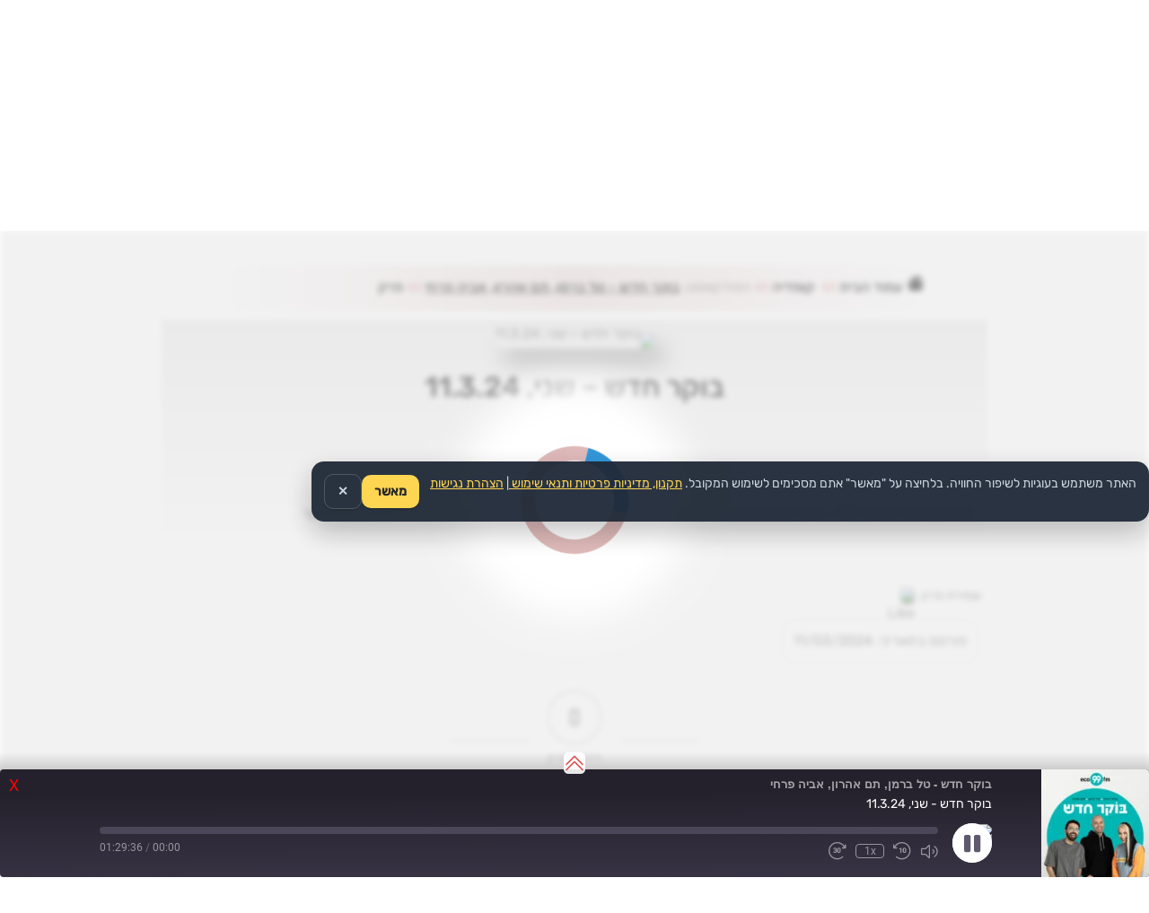

--- FILE ---
content_type: text/html; charset=UTF-8
request_url: https://xn--4dbffo8box.xn--4dbrk0ce/podcast/podcast/%D7%91%D7%95%D7%A7%D7%A8-%D7%97%D7%93%D7%A9-%D7%A9%D7%A0%D7%99-11-3-24/
body_size: 38754
content:
<!DOCTYPE html><html dir="rtl" lang="he-IL" prefix="og: https://ogp.me/ns#"><head><link rel="preconnect" href="https://fonts.gstatic.com/" crossorigin /><script data-no-optimize="1">var litespeed_docref=sessionStorage.getItem("litespeed_docref");litespeed_docref&&(Object.defineProperty(document,"referrer",{get:function(){return litespeed_docref}}),sessionStorage.removeItem("litespeed_docref"));</script> <link rel="preload" as="image" href="https://xn--4dbffo8box.xn--4dbrk0ce/wp-content/uploads/2023/02/background-webp2.webp" /><link rel="preload" as="image" href="https://xn--4dbffo8box.xn--4dbrk0ce/wp-content/uploads/2023/01/podcast-israel-logo.png.webp" /><meta http-equiv="Content-Type" content="text/html; charset=UTF-8" /><meta name="viewport" content="width=device-width, height=device-height, initial-scale=1.0, user-scalable=yes" /><link rel="icon" type="image/x-icon" href="https://xn--4dbffo8box.xn--4dbrk0ce/favicon.ico"><title>בוקר חדש – שני, 11.3.24 – פודקאסט.ישראל</title> <script type="text/javascript" src="[data-uri]" defer></script> <script type="text/javascript" src="[data-uri]" defer></script> <script src="[data-uri]" defer></script> <script src="[data-uri]" defer></script> <script src="[data-uri]" defer></script> <script src="[data-uri]" defer></script> <script src="[data-uri]" defer></script> <style type="text/css">.the_champ_button_instagram span.the_champ_svg,a.the_champ_instagram span.the_champ_svg{background:radial-gradient(circle at 30% 107%,#fdf497 0,#fdf497 5%,#fd5949 45%,#d6249f 60%,#285aeb 90%)}
					.the_champ_horizontal_sharing .the_champ_svg,.heateor_ss_standard_follow_icons_container .the_champ_svg{
					color: #fff;
				border-width: 0px;
		border-style: solid;
		border-color: transparent;
	}
		.the_champ_horizontal_sharing .theChampTCBackground{
		color:#666;
	}
		.the_champ_horizontal_sharing span.the_champ_svg:hover,.heateor_ss_standard_follow_icons_container span.the_champ_svg:hover{
				border-color: transparent;
	}
		.the_champ_vertical_sharing span.the_champ_svg,.heateor_ss_floating_follow_icons_container span.the_champ_svg{
					color: #fff;
				border-width: 0px;
		border-style: solid;
		border-color: transparent;
	}
		.the_champ_vertical_sharing .theChampTCBackground{
		color:#666;
	}
		.the_champ_vertical_sharing span.the_champ_svg:hover,.heateor_ss_floating_follow_icons_container span.the_champ_svg:hover{
						border-color: transparent;
		}
	@media screen and (max-width:783px){.the_champ_vertical_sharing{display:none!important}}div.the_champ_social_login_title,div.the_champ_login_container{text-align:center}ul.the_champ_login_ul{width:100%;text-align:center;}div.the_champ_login_container ul.the_champ_login_ul li{float:none!important;display:inline-block;}</style><style>img:is([sizes="auto" i], [sizes^="auto," i]) { contain-intrinsic-size: 3000px 1500px }</style><meta name="description" content="פודקאסט חרבות ברזל היום ה 157 : השיר החדש לאירוויזיון, קצת על כלכלה, המאזינים מעיפים אורחים מהבית ורשמים מהאוסקר - פודקאסט בנושא בוקר חדש – שני, 11.3.24 בוקר חדש - טל ברמן, תם אהרון, אביה פרחי" /><meta name="robots" content="max-image-preview:large" /><meta name="author" content="manornw"/><link rel="canonical" href="https://xn--4dbffo8box.xn--4dbrk0ce/podcast/podcast/%d7%91%d7%95%d7%a7%d7%a8-%d7%97%d7%93%d7%a9-%d7%a9%d7%a0%d7%99-11-3-24/" /><meta name="generator" content="All in One SEO (AIOSEO) 4.8.7" /><meta property="og:locale" content="he_IL" /><meta property="og:site_name" content="פודקאסט.ישראל – האזנה לפודקאסטים בעברית" /><meta property="og:type" content="article" /><meta property="og:title" content="בוקר חדש – שני, 11.3.24 – פודקאסט.ישראל" /><meta property="og:description" content="פודקאסט חרבות ברזל היום ה 157 : השיר החדש לאירוויזיון, קצת על כלכלה, המאזינים מעיפים אורחים מהבית ורשמים מהאוסקר - פודקאסט בנושא בוקר חדש – שני, 11.3.24 בוקר חדש - טל ברמן, תם אהרון, אביה פרחי" /><meta property="og:url" content="https://xn--4dbffo8box.xn--4dbrk0ce/podcast/podcast/%d7%91%d7%95%d7%a7%d7%a8-%d7%97%d7%93%d7%a9-%d7%a9%d7%a0%d7%99-11-3-24/" /><meta property="og:image" content="https://xn--4dbffo8box.xn--4dbrk0ce/wp-content/uploads/2023/05/60854458c4d1acdf4e1c2f79c4137142d85d78e379bdafbd69bd34c85f5819ad-3.jpg" /><meta property="og:image:secure_url" content="https://xn--4dbffo8box.xn--4dbrk0ce/wp-content/uploads/2023/05/60854458c4d1acdf4e1c2f79c4137142d85d78e379bdafbd69bd34c85f5819ad-3.jpg" /><meta property="og:image:width" content="1400" /><meta property="og:image:height" content="1400" /><meta property="article:published_time" content="2024-03-11T06:00:00+00:00" /><meta property="article:modified_time" content="2026-01-22T16:57:22+00:00" /><meta name="twitter:card" content="summary_large_image" /><meta name="twitter:title" content="בוקר חדש – שני, 11.3.24 – פודקאסט.ישראל" /><meta name="twitter:description" content="פודקאסט חרבות ברזל היום ה 157 : השיר החדש לאירוויזיון, קצת על כלכלה, המאזינים מעיפים אורחים מהבית ורשמים מהאוסקר - פודקאסט בנושא בוקר חדש – שני, 11.3.24 בוקר חדש - טל ברמן, תם אהרון, אביה פרחי" /><meta name="twitter:image" content="https://xn--4dbffo8box.xn--4dbrk0ce/wp-content/uploads/2023/05/60854458c4d1acdf4e1c2f79c4137142d85d78e379bdafbd69bd34c85f5819ad-3.jpg" /> <script type="application/ld+json" class="aioseo-schema">{"@context":"https:\/\/schema.org","@graph":[{"@type":"BreadcrumbList","@id":"https:\/\/xn--4dbffo8box.xn--4dbrk0ce\/podcast\/podcast\/%d7%91%d7%95%d7%a7%d7%a8-%d7%97%d7%93%d7%a9-%d7%a9%d7%a0%d7%99-11-3-24\/#breadcrumblist","itemListElement":[{"@type":"ListItem","@id":"https:\/\/xn--4dbffo8box.xn--4dbrk0ce#listItem","position":1,"name":"Home","item":"https:\/\/xn--4dbffo8box.xn--4dbrk0ce","nextItem":{"@type":"ListItem","@id":"https:\/\/xn--4dbffo8box.xn--4dbrk0ce\/podcast\/podcast\/#listItem","name":"Podcast"}},{"@type":"ListItem","@id":"https:\/\/xn--4dbffo8box.xn--4dbrk0ce\/podcast\/podcast\/#listItem","position":2,"name":"Podcast","item":"https:\/\/xn--4dbffo8box.xn--4dbrk0ce\/podcast\/podcast\/","nextItem":{"@type":"ListItem","@id":"https:\/\/xn--4dbffo8box.xn--4dbrk0ce\/podcast\/podcasts\/%d7%91%d7%95%d7%a7%d7%a8-%d7%97%d7%93%d7%a9-%d7%98%d7%9c-%d7%91%d7%a8%d7%9e%d7%9f-%d7%aa%d7%9d-%d7%90%d7%94%d7%a8%d7%95%d7%9f-%d7%90%d7%91%d7%99%d7%94-%d7%a4%d7%a8%d7%97%d7%99\/#listItem","name":"\u05d1\u05d5\u05e7\u05e8 \u05d7\u05d3\u05e9 - \u05d8\u05dc \u05d1\u05e8\u05de\u05df, \u05ea\u05dd \u05d0\u05d4\u05e8\u05d5\u05df, \u05d0\u05d1\u05d9\u05d4 \u05e4\u05e8\u05d7\u05d9"},"previousItem":{"@type":"ListItem","@id":"https:\/\/xn--4dbffo8box.xn--4dbrk0ce#listItem","name":"Home"}},{"@type":"ListItem","@id":"https:\/\/xn--4dbffo8box.xn--4dbrk0ce\/podcast\/podcasts\/%d7%91%d7%95%d7%a7%d7%a8-%d7%97%d7%93%d7%a9-%d7%98%d7%9c-%d7%91%d7%a8%d7%9e%d7%9f-%d7%aa%d7%9d-%d7%90%d7%94%d7%a8%d7%95%d7%9f-%d7%90%d7%91%d7%99%d7%94-%d7%a4%d7%a8%d7%97%d7%99\/#listItem","position":3,"name":"\u05d1\u05d5\u05e7\u05e8 \u05d7\u05d3\u05e9 - \u05d8\u05dc \u05d1\u05e8\u05de\u05df, \u05ea\u05dd \u05d0\u05d4\u05e8\u05d5\u05df, \u05d0\u05d1\u05d9\u05d4 \u05e4\u05e8\u05d7\u05d9","item":"https:\/\/xn--4dbffo8box.xn--4dbrk0ce\/podcast\/podcasts\/%d7%91%d7%95%d7%a7%d7%a8-%d7%97%d7%93%d7%a9-%d7%98%d7%9c-%d7%91%d7%a8%d7%9e%d7%9f-%d7%aa%d7%9d-%d7%90%d7%94%d7%a8%d7%95%d7%9f-%d7%90%d7%91%d7%99%d7%94-%d7%a4%d7%a8%d7%97%d7%99\/","nextItem":{"@type":"ListItem","@id":"https:\/\/xn--4dbffo8box.xn--4dbrk0ce\/podcast\/podcast\/%d7%91%d7%95%d7%a7%d7%a8-%d7%97%d7%93%d7%a9-%d7%a9%d7%a0%d7%99-11-3-24\/#listItem","name":"\u05d1\u05d5\u05e7\u05e8 \u05d7\u05d3\u05e9 &#8211; \u05e9\u05e0\u05d9, 11.3.24"},"previousItem":{"@type":"ListItem","@id":"https:\/\/xn--4dbffo8box.xn--4dbrk0ce\/podcast\/podcast\/#listItem","name":"Podcast"}},{"@type":"ListItem","@id":"https:\/\/xn--4dbffo8box.xn--4dbrk0ce\/podcast\/podcast\/%d7%91%d7%95%d7%a7%d7%a8-%d7%97%d7%93%d7%a9-%d7%a9%d7%a0%d7%99-11-3-24\/#listItem","position":4,"name":"\u05d1\u05d5\u05e7\u05e8 \u05d7\u05d3\u05e9 &#8211; \u05e9\u05e0\u05d9, 11.3.24","previousItem":{"@type":"ListItem","@id":"https:\/\/xn--4dbffo8box.xn--4dbrk0ce\/podcast\/podcasts\/%d7%91%d7%95%d7%a7%d7%a8-%d7%97%d7%93%d7%a9-%d7%98%d7%9c-%d7%91%d7%a8%d7%9e%d7%9f-%d7%aa%d7%9d-%d7%90%d7%94%d7%a8%d7%95%d7%9f-%d7%90%d7%91%d7%99%d7%94-%d7%a4%d7%a8%d7%97%d7%99\/#listItem","name":"\u05d1\u05d5\u05e7\u05e8 \u05d7\u05d3\u05e9 - \u05d8\u05dc \u05d1\u05e8\u05de\u05df, \u05ea\u05dd \u05d0\u05d4\u05e8\u05d5\u05df, \u05d0\u05d1\u05d9\u05d4 \u05e4\u05e8\u05d7\u05d9"}}]},{"@type":"Organization","@id":"https:\/\/xn--4dbffo8box.xn--4dbrk0ce\/#organization","name":"\u05e4\u05d5\u05d3\u05e7\u05d0\u05e1\u05d8.\u05d9\u05e9\u05e8\u05d0\u05dc","description":"\u05d4\u05d0\u05d6\u05e0\u05d4 \u05dc\u05e4\u05d5\u05d3\u05e7\u05d0\u05e1\u05d8\u05d9\u05dd \u05d1\u05e2\u05d1\u05e8\u05d9\u05ea","url":"https:\/\/xn--4dbffo8box.xn--4dbrk0ce\/","logo":{"@type":"ImageObject","url":"https:\/\/xn--4dbffo8box.xn--4dbrk0ce\/wp-content\/uploads\/2023\/02\/podcast-israel-logo-square-mini.png","@id":"https:\/\/xn--4dbffo8box.xn--4dbrk0ce\/podcast\/podcast\/%d7%91%d7%95%d7%a7%d7%a8-%d7%97%d7%93%d7%a9-%d7%a9%d7%a0%d7%99-11-3-24\/#organizationLogo","width":322,"height":322,"caption":"\u05e4\u05d5\u05d3\u05e7\u05d0\u05e1\u05d8"},"image":{"@id":"https:\/\/xn--4dbffo8box.xn--4dbrk0ce\/podcast\/podcast\/%d7%91%d7%95%d7%a7%d7%a8-%d7%97%d7%93%d7%a9-%d7%a9%d7%a0%d7%99-11-3-24\/#organizationLogo"}},{"@type":"Person","@id":"https:\/\/xn--4dbffo8box.xn--4dbrk0ce\/podcast\/author\/manornw\/#author","url":"https:\/\/xn--4dbffo8box.xn--4dbrk0ce\/podcast\/author\/manornw\/","name":"manornw"},{"@type":"WebPage","@id":"https:\/\/xn--4dbffo8box.xn--4dbrk0ce\/podcast\/podcast\/%d7%91%d7%95%d7%a7%d7%a8-%d7%97%d7%93%d7%a9-%d7%a9%d7%a0%d7%99-11-3-24\/#webpage","url":"https:\/\/xn--4dbffo8box.xn--4dbrk0ce\/podcast\/podcast\/%d7%91%d7%95%d7%a7%d7%a8-%d7%97%d7%93%d7%a9-%d7%a9%d7%a0%d7%99-11-3-24\/","name":"\u05d1\u05d5\u05e7\u05e8 \u05d7\u05d3\u05e9 \u2013 \u05e9\u05e0\u05d9, 11.3.24 \u2013 \u05e4\u05d5\u05d3\u05e7\u05d0\u05e1\u05d8.\u05d9\u05e9\u05e8\u05d0\u05dc","description":"\u05e4\u05d5\u05d3\u05e7\u05d0\u05e1\u05d8 \u05d7\u05e8\u05d1\u05d5\u05ea \u05d1\u05e8\u05d6\u05dc \u05d4\u05d9\u05d5\u05dd \u05d4 157 : \u05d4\u05e9\u05d9\u05e8 \u05d4\u05d7\u05d3\u05e9 \u05dc\u05d0\u05d9\u05e8\u05d5\u05d5\u05d9\u05d6\u05d9\u05d5\u05df, \u05e7\u05e6\u05ea \u05e2\u05dc \u05db\u05dc\u05db\u05dc\u05d4, \u05d4\u05de\u05d0\u05d6\u05d9\u05e0\u05d9\u05dd \u05de\u05e2\u05d9\u05e4\u05d9\u05dd \u05d0\u05d5\u05e8\u05d7\u05d9\u05dd \u05de\u05d4\u05d1\u05d9\u05ea \u05d5\u05e8\u05e9\u05de\u05d9\u05dd \u05de\u05d4\u05d0\u05d5\u05e1\u05e7\u05e8 - \u05e4\u05d5\u05d3\u05e7\u05d0\u05e1\u05d8 \u05d1\u05e0\u05d5\u05e9\u05d0 \u05d1\u05d5\u05e7\u05e8 \u05d7\u05d3\u05e9 \u2013 \u05e9\u05e0\u05d9, 11.3.24 \u05d1\u05d5\u05e7\u05e8 \u05d7\u05d3\u05e9 - \u05d8\u05dc \u05d1\u05e8\u05de\u05df, \u05ea\u05dd \u05d0\u05d4\u05e8\u05d5\u05df, \u05d0\u05d1\u05d9\u05d4 \u05e4\u05e8\u05d7\u05d9","inLanguage":"he-IL","isPartOf":{"@id":"https:\/\/xn--4dbffo8box.xn--4dbrk0ce\/#website"},"breadcrumb":{"@id":"https:\/\/xn--4dbffo8box.xn--4dbrk0ce\/podcast\/podcast\/%d7%91%d7%95%d7%a7%d7%a8-%d7%97%d7%93%d7%a9-%d7%a9%d7%a0%d7%99-11-3-24\/#breadcrumblist"},"author":{"@id":"https:\/\/xn--4dbffo8box.xn--4dbrk0ce\/podcast\/author\/manornw\/#author"},"creator":{"@id":"https:\/\/xn--4dbffo8box.xn--4dbrk0ce\/podcast\/author\/manornw\/#author"},"image":{"@type":"ImageObject","url":"https:\/\/xn--4dbffo8box.xn--4dbrk0ce\/wp-content\/uploads\/2023\/05\/60854458c4d1acdf4e1c2f79c4137142d85d78e379bdafbd69bd34c85f5819ad-3.jpg","@id":"https:\/\/xn--4dbffo8box.xn--4dbrk0ce\/podcast\/podcast\/%d7%91%d7%95%d7%a7%d7%a8-%d7%97%d7%93%d7%a9-%d7%a9%d7%a0%d7%99-11-3-24\/#mainImage","width":1400,"height":1400,"caption":"\u05d1\u05d5\u05e7\u05e8 \u05d7\u05d3\u05e9 - \u05d8\u05dc \u05d1\u05e8\u05de\u05df, \u05ea\u05dd \u05d0\u05d4\u05e8\u05d5\u05df, \u05d0\u05d1\u05d9\u05d4 \u05e4\u05e8\u05d7\u05d9"},"primaryImageOfPage":{"@id":"https:\/\/xn--4dbffo8box.xn--4dbrk0ce\/podcast\/podcast\/%d7%91%d7%95%d7%a7%d7%a8-%d7%97%d7%93%d7%a9-%d7%a9%d7%a0%d7%99-11-3-24\/#mainImage"},"datePublished":"2024-03-11T08:00:00+02:00","dateModified":"2026-01-22T18:57:22+02:00"},{"@type":"WebSite","@id":"https:\/\/xn--4dbffo8box.xn--4dbrk0ce\/#website","url":"https:\/\/xn--4dbffo8box.xn--4dbrk0ce\/","name":"\u05e4\u05d5\u05d3\u05e7\u05d0\u05e1\u05d8.\u05d9\u05e9\u05e8\u05d0\u05dc","alternateName":"\u05e4\u05d5\u05d3\u05e7\u05d0\u05e1\u05d8 \u05d9\u05e9\u05e8\u05d0\u05dc","description":"\u05d4\u05d0\u05d6\u05e0\u05d4 \u05dc\u05e4\u05d5\u05d3\u05e7\u05d0\u05e1\u05d8\u05d9\u05dd \u05d1\u05e2\u05d1\u05e8\u05d9\u05ea","inLanguage":"he-IL","publisher":{"@id":"https:\/\/xn--4dbffo8box.xn--4dbrk0ce\/#organization"}}]}</script>  <script type="text/javascript" id="google_gtagjs-js-consent-mode-data-layer" src="[data-uri]" defer></script> <link rel='dns-prefetch' href='//www.googletagmanager.com' /><link rel='dns-prefetch' href='//fonts.googleapis.com' /><link rel="alternate" type="application/rss+xml" title="פודקאסט.ישראל &laquo; פיד‏" href="https://xn--4dbffo8box.xn--4dbrk0ce/feed/" /> <script src="[data-uri]" defer></script><script data-optimized="1" src="https://xn--4dbffo8box.xn--4dbrk0ce/wp-content/plugins/litespeed-cache/assets/js/webfontloader.min.js" defer></script> <link data-optimized="1" rel='stylesheet' id='wp-block-library-rtl-css' href='https://xn--4dbffo8box.xn--4dbrk0ce/wp-content/litespeed/css/0ccabb61413215244283e5c80f3bd4a4.css?ver=d2b71' type='text/css' media='all' /><style id='wp-block-library-theme-inline-css' type='text/css'>.wp-block-audio :where(figcaption){color:#555;font-size:13px;text-align:center}.is-dark-theme .wp-block-audio :where(figcaption){color:#ffffffa6}.wp-block-audio{margin:0 0 1em}.wp-block-code{border:1px solid #ccc;border-radius:4px;font-family:Menlo,Consolas,monaco,monospace;padding:.8em 1em}.wp-block-embed :where(figcaption){color:#555;font-size:13px;text-align:center}.is-dark-theme .wp-block-embed :where(figcaption){color:#ffffffa6}.wp-block-embed{margin:0 0 1em}.blocks-gallery-caption{color:#555;font-size:13px;text-align:center}.is-dark-theme .blocks-gallery-caption{color:#ffffffa6}:root :where(.wp-block-image figcaption){color:#555;font-size:13px;text-align:center}.is-dark-theme :root :where(.wp-block-image figcaption){color:#ffffffa6}.wp-block-image{margin:0 0 1em}.wp-block-pullquote{border-bottom:4px solid;border-top:4px solid;color:currentColor;margin-bottom:1.75em}.wp-block-pullquote cite,.wp-block-pullquote footer,.wp-block-pullquote__citation{color:currentColor;font-size:.8125em;font-style:normal;text-transform:uppercase}.wp-block-quote{border-left:.25em solid;margin:0 0 1.75em;padding-left:1em}.wp-block-quote cite,.wp-block-quote footer{color:currentColor;font-size:.8125em;font-style:normal;position:relative}.wp-block-quote:where(.has-text-align-right){border-left:none;border-right:.25em solid;padding-left:0;padding-right:1em}.wp-block-quote:where(.has-text-align-center){border:none;padding-left:0}.wp-block-quote.is-large,.wp-block-quote.is-style-large,.wp-block-quote:where(.is-style-plain){border:none}.wp-block-search .wp-block-search__label{font-weight:700}.wp-block-search__button{border:1px solid #ccc;padding:.375em .625em}:where(.wp-block-group.has-background){padding:1.25em 2.375em}.wp-block-separator.has-css-opacity{opacity:.4}.wp-block-separator{border:none;border-bottom:2px solid;margin-left:auto;margin-right:auto}.wp-block-separator.has-alpha-channel-opacity{opacity:1}.wp-block-separator:not(.is-style-wide):not(.is-style-dots){width:100px}.wp-block-separator.has-background:not(.is-style-dots){border-bottom:none;height:1px}.wp-block-separator.has-background:not(.is-style-wide):not(.is-style-dots){height:2px}.wp-block-table{margin:0 0 1em}.wp-block-table td,.wp-block-table th{word-break:normal}.wp-block-table :where(figcaption){color:#555;font-size:13px;text-align:center}.is-dark-theme .wp-block-table :where(figcaption){color:#ffffffa6}.wp-block-video :where(figcaption){color:#555;font-size:13px;text-align:center}.is-dark-theme .wp-block-video :where(figcaption){color:#ffffffa6}.wp-block-video{margin:0 0 1em}:root :where(.wp-block-template-part.has-background){margin-bottom:0;margin-top:0;padding:1.25em 2.375em}</style><style id='classic-theme-styles-inline-css' type='text/css'>/*! This file is auto-generated */
.wp-block-button__link{color:#fff;background-color:#32373c;border-radius:9999px;box-shadow:none;text-decoration:none;padding:calc(.667em + 2px) calc(1.333em + 2px);font-size:1.125em}.wp-block-file__button{background:#32373c;color:#fff;text-decoration:none}</style><style id='global-styles-inline-css' type='text/css'>:root{--wp--preset--aspect-ratio--square: 1;--wp--preset--aspect-ratio--4-3: 4/3;--wp--preset--aspect-ratio--3-4: 3/4;--wp--preset--aspect-ratio--3-2: 3/2;--wp--preset--aspect-ratio--2-3: 2/3;--wp--preset--aspect-ratio--16-9: 16/9;--wp--preset--aspect-ratio--9-16: 9/16;--wp--preset--color--black: #000000;--wp--preset--color--cyan-bluish-gray: #abb8c3;--wp--preset--color--white: #ffffff;--wp--preset--color--pale-pink: #f78da7;--wp--preset--color--vivid-red: #cf2e2e;--wp--preset--color--luminous-vivid-orange: #ff6900;--wp--preset--color--luminous-vivid-amber: #fcb900;--wp--preset--color--light-green-cyan: #7bdcb5;--wp--preset--color--vivid-green-cyan: #00d084;--wp--preset--color--pale-cyan-blue: #8ed1fc;--wp--preset--color--vivid-cyan-blue: #0693e3;--wp--preset--color--vivid-purple: #9b51e0;--wp--preset--gradient--vivid-cyan-blue-to-vivid-purple: linear-gradient(135deg,rgba(6,147,227,1) 0%,rgb(155,81,224) 100%);--wp--preset--gradient--light-green-cyan-to-vivid-green-cyan: linear-gradient(135deg,rgb(122,220,180) 0%,rgb(0,208,130) 100%);--wp--preset--gradient--luminous-vivid-amber-to-luminous-vivid-orange: linear-gradient(135deg,rgba(252,185,0,1) 0%,rgba(255,105,0,1) 100%);--wp--preset--gradient--luminous-vivid-orange-to-vivid-red: linear-gradient(135deg,rgba(255,105,0,1) 0%,rgb(207,46,46) 100%);--wp--preset--gradient--very-light-gray-to-cyan-bluish-gray: linear-gradient(135deg,rgb(238,238,238) 0%,rgb(169,184,195) 100%);--wp--preset--gradient--cool-to-warm-spectrum: linear-gradient(135deg,rgb(74,234,220) 0%,rgb(151,120,209) 20%,rgb(207,42,186) 40%,rgb(238,44,130) 60%,rgb(251,105,98) 80%,rgb(254,248,76) 100%);--wp--preset--gradient--blush-light-purple: linear-gradient(135deg,rgb(255,206,236) 0%,rgb(152,150,240) 100%);--wp--preset--gradient--blush-bordeaux: linear-gradient(135deg,rgb(254,205,165) 0%,rgb(254,45,45) 50%,rgb(107,0,62) 100%);--wp--preset--gradient--luminous-dusk: linear-gradient(135deg,rgb(255,203,112) 0%,rgb(199,81,192) 50%,rgb(65,88,208) 100%);--wp--preset--gradient--pale-ocean: linear-gradient(135deg,rgb(255,245,203) 0%,rgb(182,227,212) 50%,rgb(51,167,181) 100%);--wp--preset--gradient--electric-grass: linear-gradient(135deg,rgb(202,248,128) 0%,rgb(113,206,126) 100%);--wp--preset--gradient--midnight: linear-gradient(135deg,rgb(2,3,129) 0%,rgb(40,116,252) 100%);--wp--preset--font-size--small: 13px;--wp--preset--font-size--medium: 20px;--wp--preset--font-size--large: 36px;--wp--preset--font-size--x-large: 42px;--wp--preset--spacing--20: 0.44rem;--wp--preset--spacing--30: 0.67rem;--wp--preset--spacing--40: 1rem;--wp--preset--spacing--50: 1.5rem;--wp--preset--spacing--60: 2.25rem;--wp--preset--spacing--70: 3.38rem;--wp--preset--spacing--80: 5.06rem;--wp--preset--shadow--natural: 6px 6px 9px rgba(0, 0, 0, 0.2);--wp--preset--shadow--deep: 12px 12px 50px rgba(0, 0, 0, 0.4);--wp--preset--shadow--sharp: 6px 6px 0px rgba(0, 0, 0, 0.2);--wp--preset--shadow--outlined: 6px 6px 0px -3px rgba(255, 255, 255, 1), 6px 6px rgba(0, 0, 0, 1);--wp--preset--shadow--crisp: 6px 6px 0px rgba(0, 0, 0, 1);}:where(.is-layout-flex){gap: 0.5em;}:where(.is-layout-grid){gap: 0.5em;}body .is-layout-flex{display: flex;}.is-layout-flex{flex-wrap: wrap;align-items: center;}.is-layout-flex > :is(*, div){margin: 0;}body .is-layout-grid{display: grid;}.is-layout-grid > :is(*, div){margin: 0;}:where(.wp-block-columns.is-layout-flex){gap: 2em;}:where(.wp-block-columns.is-layout-grid){gap: 2em;}:where(.wp-block-post-template.is-layout-flex){gap: 1.25em;}:where(.wp-block-post-template.is-layout-grid){gap: 1.25em;}.has-black-color{color: var(--wp--preset--color--black) !important;}.has-cyan-bluish-gray-color{color: var(--wp--preset--color--cyan-bluish-gray) !important;}.has-white-color{color: var(--wp--preset--color--white) !important;}.has-pale-pink-color{color: var(--wp--preset--color--pale-pink) !important;}.has-vivid-red-color{color: var(--wp--preset--color--vivid-red) !important;}.has-luminous-vivid-orange-color{color: var(--wp--preset--color--luminous-vivid-orange) !important;}.has-luminous-vivid-amber-color{color: var(--wp--preset--color--luminous-vivid-amber) !important;}.has-light-green-cyan-color{color: var(--wp--preset--color--light-green-cyan) !important;}.has-vivid-green-cyan-color{color: var(--wp--preset--color--vivid-green-cyan) !important;}.has-pale-cyan-blue-color{color: var(--wp--preset--color--pale-cyan-blue) !important;}.has-vivid-cyan-blue-color{color: var(--wp--preset--color--vivid-cyan-blue) !important;}.has-vivid-purple-color{color: var(--wp--preset--color--vivid-purple) !important;}.has-black-background-color{background-color: var(--wp--preset--color--black) !important;}.has-cyan-bluish-gray-background-color{background-color: var(--wp--preset--color--cyan-bluish-gray) !important;}.has-white-background-color{background-color: var(--wp--preset--color--white) !important;}.has-pale-pink-background-color{background-color: var(--wp--preset--color--pale-pink) !important;}.has-vivid-red-background-color{background-color: var(--wp--preset--color--vivid-red) !important;}.has-luminous-vivid-orange-background-color{background-color: var(--wp--preset--color--luminous-vivid-orange) !important;}.has-luminous-vivid-amber-background-color{background-color: var(--wp--preset--color--luminous-vivid-amber) !important;}.has-light-green-cyan-background-color{background-color: var(--wp--preset--color--light-green-cyan) !important;}.has-vivid-green-cyan-background-color{background-color: var(--wp--preset--color--vivid-green-cyan) !important;}.has-pale-cyan-blue-background-color{background-color: var(--wp--preset--color--pale-cyan-blue) !important;}.has-vivid-cyan-blue-background-color{background-color: var(--wp--preset--color--vivid-cyan-blue) !important;}.has-vivid-purple-background-color{background-color: var(--wp--preset--color--vivid-purple) !important;}.has-black-border-color{border-color: var(--wp--preset--color--black) !important;}.has-cyan-bluish-gray-border-color{border-color: var(--wp--preset--color--cyan-bluish-gray) !important;}.has-white-border-color{border-color: var(--wp--preset--color--white) !important;}.has-pale-pink-border-color{border-color: var(--wp--preset--color--pale-pink) !important;}.has-vivid-red-border-color{border-color: var(--wp--preset--color--vivid-red) !important;}.has-luminous-vivid-orange-border-color{border-color: var(--wp--preset--color--luminous-vivid-orange) !important;}.has-luminous-vivid-amber-border-color{border-color: var(--wp--preset--color--luminous-vivid-amber) !important;}.has-light-green-cyan-border-color{border-color: var(--wp--preset--color--light-green-cyan) !important;}.has-vivid-green-cyan-border-color{border-color: var(--wp--preset--color--vivid-green-cyan) !important;}.has-pale-cyan-blue-border-color{border-color: var(--wp--preset--color--pale-cyan-blue) !important;}.has-vivid-cyan-blue-border-color{border-color: var(--wp--preset--color--vivid-cyan-blue) !important;}.has-vivid-purple-border-color{border-color: var(--wp--preset--color--vivid-purple) !important;}.has-vivid-cyan-blue-to-vivid-purple-gradient-background{background: var(--wp--preset--gradient--vivid-cyan-blue-to-vivid-purple) !important;}.has-light-green-cyan-to-vivid-green-cyan-gradient-background{background: var(--wp--preset--gradient--light-green-cyan-to-vivid-green-cyan) !important;}.has-luminous-vivid-amber-to-luminous-vivid-orange-gradient-background{background: var(--wp--preset--gradient--luminous-vivid-amber-to-luminous-vivid-orange) !important;}.has-luminous-vivid-orange-to-vivid-red-gradient-background{background: var(--wp--preset--gradient--luminous-vivid-orange-to-vivid-red) !important;}.has-very-light-gray-to-cyan-bluish-gray-gradient-background{background: var(--wp--preset--gradient--very-light-gray-to-cyan-bluish-gray) !important;}.has-cool-to-warm-spectrum-gradient-background{background: var(--wp--preset--gradient--cool-to-warm-spectrum) !important;}.has-blush-light-purple-gradient-background{background: var(--wp--preset--gradient--blush-light-purple) !important;}.has-blush-bordeaux-gradient-background{background: var(--wp--preset--gradient--blush-bordeaux) !important;}.has-luminous-dusk-gradient-background{background: var(--wp--preset--gradient--luminous-dusk) !important;}.has-pale-ocean-gradient-background{background: var(--wp--preset--gradient--pale-ocean) !important;}.has-electric-grass-gradient-background{background: var(--wp--preset--gradient--electric-grass) !important;}.has-midnight-gradient-background{background: var(--wp--preset--gradient--midnight) !important;}.has-small-font-size{font-size: var(--wp--preset--font-size--small) !important;}.has-medium-font-size{font-size: var(--wp--preset--font-size--medium) !important;}.has-large-font-size{font-size: var(--wp--preset--font-size--large) !important;}.has-x-large-font-size{font-size: var(--wp--preset--font-size--x-large) !important;}
:where(.wp-block-post-template.is-layout-flex){gap: 1.25em;}:where(.wp-block-post-template.is-layout-grid){gap: 1.25em;}
:where(.wp-block-columns.is-layout-flex){gap: 2em;}:where(.wp-block-columns.is-layout-grid){gap: 2em;}
:root :where(.wp-block-pullquote){font-size: 1.5em;line-height: 1.6;}</style><link data-optimized="1" rel='stylesheet' id='swpm.common-css' href='https://xn--4dbffo8box.xn--4dbrk0ce/wp-content/litespeed/css/f28dcbfdd7a26d9206422cd089b08fd8.css?ver=c59bf' type='text/css' media='all' /><link data-optimized="1" rel='stylesheet' id='wp-cookie-toast-style-css' href='https://xn--4dbffo8box.xn--4dbrk0ce/wp-content/litespeed/css/1ff827fb51b047797495d50be1301ad9.css?ver=7791a' type='text/css' media='all' /><link data-optimized="1" rel='stylesheet' id='stc-tax-style-css' href='https://xn--4dbffo8box.xn--4dbrk0ce/wp-content/litespeed/css/cdbd3dd930fcf18772c4da2458a54a89.css?ver=b2acd' type='text/css' media='all' /><link data-optimized="1" rel='stylesheet' id='swpm-form-builder-css-css' href='https://xn--4dbffo8box.xn--4dbrk0ce/wp-content/litespeed/css/872eae48da98d496c174b1d99b27fd2f.css?ver=af513' type='text/css' media='all' /><link data-optimized="1" rel='stylesheet' id='swpm-jqueryui-css-css' href='https://xn--4dbffo8box.xn--4dbrk0ce/wp-content/litespeed/css/4a5da61567a9fe5e59206dda4ab20497.css?ver=2ebe5' type='text/css' media='all' /><link data-optimized="1" rel='stylesheet' id='bootstrap-css-css' href='https://xn--4dbffo8box.xn--4dbrk0ce/wp-content/litespeed/css/cc02391d1fc3437d7cfb3ccedfd0ca2a.css?ver=53616' type='text/css' media='all' /><link data-optimized="1" rel='stylesheet' id='radio-station-style-rtl-css' href='https://xn--4dbffo8box.xn--4dbrk0ce/wp-content/litespeed/css/75d7a39ac651d8d78eef9d42b4bc48d2.css?ver=6c58f' type='text/css' media='all' /><style id='radio-station-style-inline-css' type='text/css'>#site-navigation{
					background-image: url(https://xn--4dbffo8box.xn--4dbrk0ce/wp-content/uploads/2023/02/background-webp2.webp);
					-webkit-background-size: cover !important;
					-moz-background-size: cover !important;
					-o-background-size: cover !important;
					background-size: cover !important;
				}

		.custom-logo{
			height: 270px !important;
			width: 270px !important;
		}</style><link data-optimized="1" rel='stylesheet' id='searchwp-live-search-css' href='https://xn--4dbffo8box.xn--4dbrk0ce/wp-content/litespeed/css/ab154cdb34c0aa3bc5bb73fc269b1227.css?ver=32b57' type='text/css' media='all' /><link data-optimized="1" rel='stylesheet' id='dashicons-css' href='https://xn--4dbffo8box.xn--4dbrk0ce/wp-content/litespeed/css/ef4bd3831d26eb8bff74b968cd7dda9b.css?ver=9d131' type='text/css' media='all' /><link data-optimized="1" rel='stylesheet' id='thickbox-css' href='https://xn--4dbffo8box.xn--4dbrk0ce/wp-content/litespeed/css/51cf91c5bea439cbb91a8a56239fe906.css?ver=720e0' type='text/css' media='all' /><link data-optimized="1" rel='stylesheet' id='the_champ_frontend_css-css' href='https://xn--4dbffo8box.xn--4dbrk0ce/wp-content/litespeed/css/e1fe30b8c9f473f80b6f7c76a1ccbcac.css?ver=6e318' type='text/css' media='all' /><link data-optimized="1" rel='stylesheet' id='wpdiscuz-frontend-rtl-css-css' href='https://xn--4dbffo8box.xn--4dbrk0ce/wp-content/litespeed/css/db1ac3c9667a18e8af83adbe513e62a8.css?ver=a5281' type='text/css' media='all' /><style id='wpdiscuz-frontend-rtl-css-inline-css' type='text/css'>#wpdcom .wpd-blog-administrator .wpd-comment-label{color:#ffffff;background-color:#00B38F;border:none}#wpdcom .wpd-blog-administrator .wpd-comment-author, #wpdcom .wpd-blog-administrator .wpd-comment-author a{color:#00B38F}#wpdcom.wpd-layout-1 .wpd-comment .wpd-blog-administrator .wpd-avatar img{border-color:#00B38F}#wpdcom.wpd-layout-2 .wpd-comment.wpd-reply .wpd-comment-wrap.wpd-blog-administrator{border-right:3px solid #00B38F}#wpdcom.wpd-layout-2 .wpd-comment .wpd-blog-administrator .wpd-avatar img{border-bottom-color:#00B38F}#wpdcom.wpd-layout-3 .wpd-blog-administrator .wpd-comment-subheader{border-top:1px dashed #00B38F}#wpdcom.wpd-layout-3 .wpd-reply .wpd-blog-administrator .wpd-comment-right{border-right:1px solid #00B38F}#wpdcom .wpd-blog-editor .wpd-comment-label{color:#ffffff;background-color:#00B38F;border:none}#wpdcom .wpd-blog-editor .wpd-comment-author, #wpdcom .wpd-blog-editor .wpd-comment-author a{color:#00B38F}#wpdcom.wpd-layout-1 .wpd-comment .wpd-blog-editor .wpd-avatar img{border-color:#00B38F}#wpdcom.wpd-layout-2 .wpd-comment.wpd-reply .wpd-comment-wrap.wpd-blog-editor{border-right:3px solid #00B38F}#wpdcom.wpd-layout-2 .wpd-comment .wpd-blog-editor .wpd-avatar img{border-bottom-color:#00B38F}#wpdcom.wpd-layout-3 .wpd-blog-editor .wpd-comment-subheader{border-top:1px dashed #00B38F}#wpdcom.wpd-layout-3 .wpd-reply .wpd-blog-editor .wpd-comment-right{border-right:1px solid #00B38F}#wpdcom .wpd-blog-author .wpd-comment-label{color:#ffffff;background-color:#00B38F;border:none}#wpdcom .wpd-blog-author .wpd-comment-author, #wpdcom .wpd-blog-author .wpd-comment-author a{color:#00B38F}#wpdcom.wpd-layout-1 .wpd-comment .wpd-blog-author .wpd-avatar img{border-color:#00B38F}#wpdcom.wpd-layout-2 .wpd-comment .wpd-blog-author .wpd-avatar img{border-bottom-color:#00B38F}#wpdcom.wpd-layout-3 .wpd-blog-author .wpd-comment-subheader{border-top:1px dashed #00B38F}#wpdcom.wpd-layout-3 .wpd-reply .wpd-blog-author .wpd-comment-right{border-right:1px solid #00B38F}#wpdcom .wpd-blog-contributor .wpd-comment-label{color:#ffffff;background-color:#00B38F;border:none}#wpdcom .wpd-blog-contributor .wpd-comment-author, #wpdcom .wpd-blog-contributor .wpd-comment-author a{color:#00B38F}#wpdcom.wpd-layout-1 .wpd-comment .wpd-blog-contributor .wpd-avatar img{border-color:#00B38F}#wpdcom.wpd-layout-2 .wpd-comment .wpd-blog-contributor .wpd-avatar img{border-bottom-color:#00B38F}#wpdcom.wpd-layout-3 .wpd-blog-contributor .wpd-comment-subheader{border-top:1px dashed #00B38F}#wpdcom.wpd-layout-3 .wpd-reply .wpd-blog-contributor .wpd-comment-right{border-right:1px solid #00B38F}#wpdcom .wpd-blog-subscriber .wpd-comment-label{color:#ffffff;background-color:#00B38F;border:none}#wpdcom .wpd-blog-subscriber .wpd-comment-author, #wpdcom .wpd-blog-subscriber .wpd-comment-author a{color:#00B38F}#wpdcom.wpd-layout-2 .wpd-comment .wpd-blog-subscriber .wpd-avatar img{border-bottom-color:#00B38F}#wpdcom.wpd-layout-3 .wpd-blog-subscriber .wpd-comment-subheader{border-top:1px dashed #00B38F}#wpdcom .wpd-blog-podcast_editor .wpd-comment-label{color:#ffffff;background-color:#00B38F;border:none}#wpdcom .wpd-blog-podcast_editor .wpd-comment-author, #wpdcom .wpd-blog-podcast_editor .wpd-comment-author a{color:#00B38F}#wpdcom.wpd-layout-1 .wpd-comment .wpd-blog-podcast_editor .wpd-avatar img{border-color:#00B38F}#wpdcom.wpd-layout-2 .wpd-comment .wpd-blog-podcast_editor .wpd-avatar img{border-bottom-color:#00B38F}#wpdcom.wpd-layout-3 .wpd-blog-podcast_editor .wpd-comment-subheader{border-top:1px dashed #00B38F}#wpdcom.wpd-layout-3 .wpd-reply .wpd-blog-podcast_editor .wpd-comment-right{border-right:1px solid #00B38F}#wpdcom .wpd-blog-podcast_manager .wpd-comment-label{color:#ffffff;background-color:#00B38F;border:none}#wpdcom .wpd-blog-podcast_manager .wpd-comment-author, #wpdcom .wpd-blog-podcast_manager .wpd-comment-author a{color:#00B38F}#wpdcom.wpd-layout-1 .wpd-comment .wpd-blog-podcast_manager .wpd-avatar img{border-color:#00B38F}#wpdcom.wpd-layout-2 .wpd-comment .wpd-blog-podcast_manager .wpd-avatar img{border-bottom-color:#00B38F}#wpdcom.wpd-layout-3 .wpd-blog-podcast_manager .wpd-comment-subheader{border-top:1px dashed #00B38F}#wpdcom.wpd-layout-3 .wpd-reply .wpd-blog-podcast_manager .wpd-comment-right{border-right:1px solid #00B38F}#wpdcom .wpd-blog-post_author .wpd-comment-label{color:#ffffff;background-color:#00B38F;border:none}#wpdcom .wpd-blog-post_author .wpd-comment-author, #wpdcom .wpd-blog-post_author .wpd-comment-author a{color:#00B38F}#wpdcom .wpd-blog-post_author .wpd-avatar img{border-color:#00B38F}#wpdcom.wpd-layout-1 .wpd-comment .wpd-blog-post_author .wpd-avatar img{border-color:#00B38F}#wpdcom.wpd-layout-2 .wpd-comment.wpd-reply .wpd-comment-wrap.wpd-blog-post_author{border-right:3px solid #00B38F}#wpdcom.wpd-layout-2 .wpd-comment .wpd-blog-post_author .wpd-avatar img{border-bottom-color:#00B38F}#wpdcom.wpd-layout-3 .wpd-blog-post_author .wpd-comment-subheader{border-top:1px dashed #00B38F}#wpdcom.wpd-layout-3 .wpd-reply .wpd-blog-post_author .wpd-comment-right{border-right:1px solid #00B38F}#wpdcom .wpd-blog-guest .wpd-comment-label{color:#ffffff;background-color:#00B38F;border:none}#wpdcom .wpd-blog-guest .wpd-comment-author, #wpdcom .wpd-blog-guest .wpd-comment-author a{color:#00B38F}#wpdcom.wpd-layout-3 .wpd-blog-guest .wpd-comment-subheader{border-top:1px dashed #00B38F}#comments, #respond, .comments-area, #wpdcom{}#wpdcom .ql-editor > *{color:#777777}#wpdcom .ql-editor::before{}#wpdcom .ql-toolbar{border:1px solid #DDDDDD;border-top:none}#wpdcom .ql-container{border:1px solid #DDDDDD;border-bottom:none}#wpdcom .wpd-form-row .wpdiscuz-item input[type="text"], #wpdcom .wpd-form-row .wpdiscuz-item input[type="email"], #wpdcom .wpd-form-row .wpdiscuz-item input[type="url"], #wpdcom .wpd-form-row .wpdiscuz-item input[type="color"], #wpdcom .wpd-form-row .wpdiscuz-item input[type="date"], #wpdcom .wpd-form-row .wpdiscuz-item input[type="datetime"], #wpdcom .wpd-form-row .wpdiscuz-item input[type="datetime-local"], #wpdcom .wpd-form-row .wpdiscuz-item input[type="month"], #wpdcom .wpd-form-row .wpdiscuz-item input[type="number"], #wpdcom .wpd-form-row .wpdiscuz-item input[type="time"], #wpdcom textarea, #wpdcom select{border:1px solid #DDDDDD;color:#777777}#wpdcom .wpd-form-row .wpdiscuz-item textarea{border:1px solid #DDDDDD}#wpdcom input::placeholder, #wpdcom textarea::placeholder, #wpdcom input::-moz-placeholder, #wpdcom textarea::-webkit-input-placeholder{}#wpdcom .wpd-comment-text{color:#777777}#wpdcom .wpd-thread-head .wpd-thread-info{border-bottom:2px solid #00B38F}#wpdcom .wpd-thread-head .wpd-thread-info.wpd-reviews-tab svg{fill:#00B38F}#wpdcom .wpd-thread-head .wpdiscuz-user-settings{border-bottom:2px solid #00B38F}#wpdcom .wpd-thread-head .wpdiscuz-user-settings:hover{color:#00B38F}#wpdcom .wpd-comment .wpd-follow-link:hover{color:#00B38F}#wpdcom .wpd-comment-status .wpd-sticky{color:#00B38F}#wpdcom .wpd-thread-filter .wpdf-active{color:#00B38F;border-bottom-color:#00B38F}#wpdcom .wpd-comment-info-bar{border:1px dashed #33c3a6;background:#e6f8f4}#wpdcom .wpd-comment-info-bar .wpd-current-view i{color:#00B38F}#wpdcom .wpd-filter-view-all:hover{background:#00B38F}#wpdcom .wpdiscuz-item .wpdiscuz-rating > label{color:#DDDDDD}#wpdcom .wpdiscuz-item .wpdiscuz-rating:not(:checked) > label:hover, .wpdiscuz-rating:not(:checked) > label:hover ~ label{}#wpdcom .wpdiscuz-item .wpdiscuz-rating > input ~ label:hover, #wpdcom .wpdiscuz-item .wpdiscuz-rating > input:not(:checked) ~ label:hover ~ label, #wpdcom .wpdiscuz-item .wpdiscuz-rating > input:not(:checked) ~ label:hover ~ label{color:#FFED85}#wpdcom .wpdiscuz-item .wpdiscuz-rating > input:checked ~ label:hover, #wpdcom .wpdiscuz-item .wpdiscuz-rating > input:checked ~ label:hover, #wpdcom .wpdiscuz-item .wpdiscuz-rating > label:hover ~ input:checked ~ label, #wpdcom .wpdiscuz-item .wpdiscuz-rating > input:checked + label:hover ~ label, #wpdcom .wpdiscuz-item .wpdiscuz-rating > input:checked ~ label:hover ~ label, .wpd-custom-field .wcf-active-star, #wpdcom .wpdiscuz-item .wpdiscuz-rating > input:checked ~ label{color:#FFD700}#wpd-post-rating .wpd-rating-wrap .wpd-rating-stars svg .wpd-star{fill:#DDDDDD}#wpd-post-rating .wpd-rating-wrap .wpd-rating-stars svg .wpd-active{fill:#FFD700}#wpd-post-rating .wpd-rating-wrap .wpd-rate-starts svg .wpd-star{fill:#DDDDDD}#wpd-post-rating .wpd-rating-wrap .wpd-rate-starts:hover svg .wpd-star{fill:#FFED85}#wpd-post-rating.wpd-not-rated .wpd-rating-wrap .wpd-rate-starts svg:hover ~ svg .wpd-star{fill:#DDDDDD}.wpdiscuz-post-rating-wrap .wpd-rating .wpd-rating-wrap .wpd-rating-stars svg .wpd-star{fill:#DDDDDD}.wpdiscuz-post-rating-wrap .wpd-rating .wpd-rating-wrap .wpd-rating-stars svg .wpd-active{fill:#FFD700}#wpdcom .wpd-comment .wpd-follow-active{color:#ff7a00}#wpdcom .page-numbers{color:#555;border:#555 1px solid}#wpdcom span.current{background:#555}#wpdcom.wpd-layout-1 .wpd-new-loaded-comment > .wpd-comment-wrap > .wpd-comment-right{background:#FFFAD6}#wpdcom.wpd-layout-2 .wpd-new-loaded-comment.wpd-comment > .wpd-comment-wrap > .wpd-comment-right{background:#FFFAD6}#wpdcom.wpd-layout-2 .wpd-new-loaded-comment.wpd-comment.wpd-reply > .wpd-comment-wrap > .wpd-comment-right{background:transparent}#wpdcom.wpd-layout-2 .wpd-new-loaded-comment.wpd-comment.wpd-reply > .wpd-comment-wrap{background:#FFFAD6}#wpdcom.wpd-layout-3 .wpd-new-loaded-comment.wpd-comment > .wpd-comment-wrap > .wpd-comment-right{background:#FFFAD6}#wpdcom .wpd-follow:hover i, #wpdcom .wpd-unfollow:hover i, #wpdcom .wpd-comment .wpd-follow-active:hover i{color:#00B38F}#wpdcom .wpdiscuz-readmore{cursor:pointer;color:#00B38F}.wpd-custom-field .wcf-pasiv-star, #wpcomm .wpdiscuz-item .wpdiscuz-rating > label{color:#DDDDDD}.wpd-wrapper .wpd-list-item.wpd-active{border-top:3px solid #00B38F}#wpdcom.wpd-layout-2 .wpd-comment.wpd-reply.wpd-unapproved-comment .wpd-comment-wrap{border-right:3px solid #FFFAD6}#wpdcom.wpd-layout-3 .wpd-comment.wpd-reply.wpd-unapproved-comment .wpd-comment-right{border-right:1px solid #FFFAD6}#wpdcom .wpd-prim-button{background-color:#07B290;color:#FFFFFF}#wpdcom .wpd_label__check i.wpdicon-on{color:#07B290;border:1px solid #83d9c8}#wpd-bubble-wrapper #wpd-bubble-all-comments-count{color:#1DB99A}#wpd-bubble-wrapper > div{background-color:#1DB99A}#wpd-bubble-wrapper > #wpd-bubble #wpd-bubble-add-message{background-color:#1DB99A}#wpd-bubble-wrapper > #wpd-bubble #wpd-bubble-add-message::before{border-left-color:#1DB99A;border-right-color:#1DB99A}#wpd-bubble-wrapper.wpd-right-corner > #wpd-bubble #wpd-bubble-add-message::before{border-left-color:#1DB99A;border-right-color:#1DB99A}.wpd-inline-icon-wrapper path.wpd-inline-icon-first{fill:#1DB99A}.wpd-inline-icon-count{background-color:#1DB99A}.wpd-inline-icon-count::before{border-left-color:#1DB99A}.wpd-inline-form-wrapper::before{border-bottom-color:#1DB99A}.wpd-inline-form-question{background-color:#1DB99A}.wpd-inline-form{background-color:#1DB99A}.wpd-last-inline-comments-wrapper{border-color:#1DB99A}.wpd-last-inline-comments-wrapper::before{border-bottom-color:#1DB99A}.wpd-last-inline-comments-wrapper .wpd-view-all-inline-comments{background:#1DB99A}.wpd-last-inline-comments-wrapper .wpd-view-all-inline-comments:hover,.wpd-last-inline-comments-wrapper .wpd-view-all-inline-comments:active,.wpd-last-inline-comments-wrapper .wpd-view-all-inline-comments:focus{background-color:#1DB99A}#wpdcom .ql-snow .ql-tooltip[data-mode="link"]::before{content:"Enter link:"}#wpdcom .ql-snow .ql-tooltip.ql-editing a.ql-action::after{content:"Save"}.comments-area{width:auto}</style><link data-optimized="1" rel='stylesheet' id='wpdiscuz-fa-css' href='https://xn--4dbffo8box.xn--4dbrk0ce/wp-content/litespeed/css/fe711ceb79a62233eebdd76fef0ef990.css?ver=615d1' type='text/css' media='all' /><link data-optimized="1" rel='stylesheet' id='wpdiscuz-combo-css-css' href='https://xn--4dbffo8box.xn--4dbrk0ce/wp-content/litespeed/css/824345c884b9bfeb47a28d4a5602340f.css?ver=a4563' type='text/css' media='all' /> <script type="text/javascript" src="https://xn--4dbffo8box.xn--4dbrk0ce/wp-includes/js/jquery/jquery.min.js?ver=3.7.1" id="jquery-core-js"></script> <script data-optimized="1" type="text/javascript" src="https://xn--4dbffo8box.xn--4dbrk0ce/wp-content/litespeed/js/2083a09448268f10d18a328e11a22b57.js?ver=87dfb" id="jquery-migrate-js" defer data-deferred="1"></script> <script type="text/javascript" id="wti_like_post_script-js-extra" src="[data-uri]" defer></script> <script type="text/javascript" src="https://xn--4dbffo8box.xn--4dbrk0ce/wp-content/plugins/wti-like-post-pro/js/wti-like-post.js?ver=6.8.2" id="wti_like_post_script-js" defer data-deferred="1"></script> <script data-optimized="1" type="text/javascript" src="https://xn--4dbffo8box.xn--4dbrk0ce/wp-content/litespeed/js/2411fea976b8c1d67016f9ef831cdc85.js?ver=11e7e" id="the_champ_ss_general_scripts-js" defer data-deferred="1"></script> <script data-optimized="1" type="text/javascript" src="https://xn--4dbffo8box.xn--4dbrk0ce/wp-content/litespeed/js/688084f8db924de7cf0724392b80b25b.js?ver=3d72c" id="the_champ_sl_common-js" defer data-deferred="1"></script> <script data-optimized="1" type="text/javascript" src="https://xn--4dbffo8box.xn--4dbrk0ce/wp-content/litespeed/js/061d85e4c97d33486865c98665ada3d3.js?ver=2cfde" id="the_champ_fb_sdk-js" defer data-deferred="1"></script> <script data-optimized="1" type="text/javascript" src="https://xn--4dbffo8box.xn--4dbrk0ce/wp-content/litespeed/js/809660d50d921b344ca13f528ab1ca47.js?ver=e73ee" id="the_champ_share_counts-js" defer data-deferred="1"></script> 
 <script type="text/javascript" src="https://www.googletagmanager.com/gtag/js?id=GT-M6BBS5N" id="google_gtagjs-js" defer data-deferred="1"></script> <script type="text/javascript" id="google_gtagjs-js-after" src="[data-uri]" defer></script> <link rel="https://api.w.org/" href="https://xn--4dbffo8box.xn--4dbrk0ce/wp-json/" /><link rel="alternate" title="JSON" type="application/json" href="https://xn--4dbffo8box.xn--4dbrk0ce/wp-json/wp/v2/podcast/24367" /><link rel="EditURI" type="application/rsd+xml" title="RSD" href="https://xn--4dbffo8box.xn--4dbrk0ce/xmlrpc.php?rsd" /><meta name="generator" content="WordPress 6.8.2" /><meta name="generator" content="Seriously Simple Podcasting 2.19.1" /><link rel='shortlink' href='https://xn--4dbffo8box.xn--4dbrk0ce/?p=24367' /><link rel="alternate" title="oEmbed (JSON)" type="application/json+oembed" href="https://xn--4dbffo8box.xn--4dbrk0ce/wp-json/oembed/1.0/embed?url=https%3A%2F%2Fxn--4dbffo8box.xn--4dbrk0ce%2Fpodcast%2Fpodcast%2F%25d7%2591%25d7%2595%25d7%25a7%25d7%25a8-%25d7%2597%25d7%2593%25d7%25a9-%25d7%25a9%25d7%25a0%25d7%2599-11-3-24%2F" /><link rel="alternate" title="oEmbed (XML)" type="text/xml+oembed" href="https://xn--4dbffo8box.xn--4dbrk0ce/wp-json/oembed/1.0/embed?url=https%3A%2F%2Fxn--4dbffo8box.xn--4dbrk0ce%2Fpodcast%2Fpodcast%2F%25d7%2591%25d7%2595%25d7%25a7%25d7%25a8-%25d7%2597%25d7%2593%25d7%25a9-%25d7%25a9%25d7%25a0%25d7%2599-11-3-24%2F&#038;format=xml" /><meta name="generator" content="Site Kit by Google 1.160.1" /><link rel="alternate" type="application/rss+xml" title="Podcast RSS feed" href="https://xn--4dbffo8box.xn--4dbrk0ce/feed/podcast" /><link data-optimized="1" rel="stylesheet" type="text/css" href="https://xn--4dbffo8box.xn--4dbrk0ce/wp-content/litespeed/css/e7709eae0f61a97ce3467ed5ae7dc6c7.css?ver=dc6c7" media="screen" />
<style type="text/css" id="custom-background-css">body.custom-background { background-color: #ffffff; }</style><style type="text/css" id="wp-custom-css">html, body, div{direction:rtl;}
#content, footer{text-align: right;}</style><style id="kirki-inline-styles">h1,h2,h3,h4,h5,h6{font-family:Rubik;font-weight:500;}body{font-family:Rubik;font-weight:400;}/* arabic */
@font-face {
  font-family: 'Rubik';
  font-style: normal;
  font-weight: 400;
  font-display: swap;
  src: url(https://xn--4dbffo8box.xn--4dbrk0ce/wp-content/fonts/rubik/iJWKBXyIfDnIV7nErXyi0A.woff2) format('woff2');
  unicode-range: U+0600-06FF, U+0750-077F, U+0870-088E, U+0890-0891, U+0897-08E1, U+08E3-08FF, U+200C-200E, U+2010-2011, U+204F, U+2E41, U+FB50-FDFF, U+FE70-FE74, U+FE76-FEFC, U+102E0-102FB, U+10E60-10E7E, U+10EC2-10EC4, U+10EFC-10EFF, U+1EE00-1EE03, U+1EE05-1EE1F, U+1EE21-1EE22, U+1EE24, U+1EE27, U+1EE29-1EE32, U+1EE34-1EE37, U+1EE39, U+1EE3B, U+1EE42, U+1EE47, U+1EE49, U+1EE4B, U+1EE4D-1EE4F, U+1EE51-1EE52, U+1EE54, U+1EE57, U+1EE59, U+1EE5B, U+1EE5D, U+1EE5F, U+1EE61-1EE62, U+1EE64, U+1EE67-1EE6A, U+1EE6C-1EE72, U+1EE74-1EE77, U+1EE79-1EE7C, U+1EE7E, U+1EE80-1EE89, U+1EE8B-1EE9B, U+1EEA1-1EEA3, U+1EEA5-1EEA9, U+1EEAB-1EEBB, U+1EEF0-1EEF1;
}
/* cyrillic-ext */
@font-face {
  font-family: 'Rubik';
  font-style: normal;
  font-weight: 400;
  font-display: swap;
  src: url(https://xn--4dbffo8box.xn--4dbrk0ce/wp-content/fonts/rubik/iJWKBXyIfDnIV7nMrXyi0A.woff2) format('woff2');
  unicode-range: U+0460-052F, U+1C80-1C8A, U+20B4, U+2DE0-2DFF, U+A640-A69F, U+FE2E-FE2F;
}
/* cyrillic */
@font-face {
  font-family: 'Rubik';
  font-style: normal;
  font-weight: 400;
  font-display: swap;
  src: url(https://xn--4dbffo8box.xn--4dbrk0ce/wp-content/fonts/rubik/iJWKBXyIfDnIV7nFrXyi0A.woff2) format('woff2');
  unicode-range: U+0301, U+0400-045F, U+0490-0491, U+04B0-04B1, U+2116;
}
/* hebrew */
@font-face {
  font-family: 'Rubik';
  font-style: normal;
  font-weight: 400;
  font-display: swap;
  src: url(https://xn--4dbffo8box.xn--4dbrk0ce/wp-content/fonts/rubik/iJWKBXyIfDnIV7nDrXyi0A.woff2) format('woff2');
  unicode-range: U+0307-0308, U+0590-05FF, U+200C-2010, U+20AA, U+25CC, U+FB1D-FB4F;
}
/* latin-ext */
@font-face {
  font-family: 'Rubik';
  font-style: normal;
  font-weight: 400;
  font-display: swap;
  src: url(https://xn--4dbffo8box.xn--4dbrk0ce/wp-content/fonts/rubik/iJWKBXyIfDnIV7nPrXyi0A.woff2) format('woff2');
  unicode-range: U+0100-02BA, U+02BD-02C5, U+02C7-02CC, U+02CE-02D7, U+02DD-02FF, U+0304, U+0308, U+0329, U+1D00-1DBF, U+1E00-1E9F, U+1EF2-1EFF, U+2020, U+20A0-20AB, U+20AD-20C0, U+2113, U+2C60-2C7F, U+A720-A7FF;
}
/* latin */
@font-face {
  font-family: 'Rubik';
  font-style: normal;
  font-weight: 400;
  font-display: swap;
  src: url(https://xn--4dbffo8box.xn--4dbrk0ce/wp-content/fonts/rubik/iJWKBXyIfDnIV7nBrXw.woff2) format('woff2');
  unicode-range: U+0000-00FF, U+0131, U+0152-0153, U+02BB-02BC, U+02C6, U+02DA, U+02DC, U+0304, U+0308, U+0329, U+2000-206F, U+20AC, U+2122, U+2191, U+2193, U+2212, U+2215, U+FEFF, U+FFFD;
}
/* arabic */
@font-face {
  font-family: 'Rubik';
  font-style: normal;
  font-weight: 500;
  font-display: swap;
  src: url(https://xn--4dbffo8box.xn--4dbrk0ce/wp-content/fonts/rubik/iJWKBXyIfDnIV7nErXyi0A.woff2) format('woff2');
  unicode-range: U+0600-06FF, U+0750-077F, U+0870-088E, U+0890-0891, U+0897-08E1, U+08E3-08FF, U+200C-200E, U+2010-2011, U+204F, U+2E41, U+FB50-FDFF, U+FE70-FE74, U+FE76-FEFC, U+102E0-102FB, U+10E60-10E7E, U+10EC2-10EC4, U+10EFC-10EFF, U+1EE00-1EE03, U+1EE05-1EE1F, U+1EE21-1EE22, U+1EE24, U+1EE27, U+1EE29-1EE32, U+1EE34-1EE37, U+1EE39, U+1EE3B, U+1EE42, U+1EE47, U+1EE49, U+1EE4B, U+1EE4D-1EE4F, U+1EE51-1EE52, U+1EE54, U+1EE57, U+1EE59, U+1EE5B, U+1EE5D, U+1EE5F, U+1EE61-1EE62, U+1EE64, U+1EE67-1EE6A, U+1EE6C-1EE72, U+1EE74-1EE77, U+1EE79-1EE7C, U+1EE7E, U+1EE80-1EE89, U+1EE8B-1EE9B, U+1EEA1-1EEA3, U+1EEA5-1EEA9, U+1EEAB-1EEBB, U+1EEF0-1EEF1;
}
/* cyrillic-ext */
@font-face {
  font-family: 'Rubik';
  font-style: normal;
  font-weight: 500;
  font-display: swap;
  src: url(https://xn--4dbffo8box.xn--4dbrk0ce/wp-content/fonts/rubik/iJWKBXyIfDnIV7nMrXyi0A.woff2) format('woff2');
  unicode-range: U+0460-052F, U+1C80-1C8A, U+20B4, U+2DE0-2DFF, U+A640-A69F, U+FE2E-FE2F;
}
/* cyrillic */
@font-face {
  font-family: 'Rubik';
  font-style: normal;
  font-weight: 500;
  font-display: swap;
  src: url(https://xn--4dbffo8box.xn--4dbrk0ce/wp-content/fonts/rubik/iJWKBXyIfDnIV7nFrXyi0A.woff2) format('woff2');
  unicode-range: U+0301, U+0400-045F, U+0490-0491, U+04B0-04B1, U+2116;
}
/* hebrew */
@font-face {
  font-family: 'Rubik';
  font-style: normal;
  font-weight: 500;
  font-display: swap;
  src: url(https://xn--4dbffo8box.xn--4dbrk0ce/wp-content/fonts/rubik/iJWKBXyIfDnIV7nDrXyi0A.woff2) format('woff2');
  unicode-range: U+0307-0308, U+0590-05FF, U+200C-2010, U+20AA, U+25CC, U+FB1D-FB4F;
}
/* latin-ext */
@font-face {
  font-family: 'Rubik';
  font-style: normal;
  font-weight: 500;
  font-display: swap;
  src: url(https://xn--4dbffo8box.xn--4dbrk0ce/wp-content/fonts/rubik/iJWKBXyIfDnIV7nPrXyi0A.woff2) format('woff2');
  unicode-range: U+0100-02BA, U+02BD-02C5, U+02C7-02CC, U+02CE-02D7, U+02DD-02FF, U+0304, U+0308, U+0329, U+1D00-1DBF, U+1E00-1E9F, U+1EF2-1EFF, U+2020, U+20A0-20AB, U+20AD-20C0, U+2113, U+2C60-2C7F, U+A720-A7FF;
}
/* latin */
@font-face {
  font-family: 'Rubik';
  font-style: normal;
  font-weight: 500;
  font-display: swap;
  src: url(https://xn--4dbffo8box.xn--4dbrk0ce/wp-content/fonts/rubik/iJWKBXyIfDnIV7nBrXw.woff2) format('woff2');
  unicode-range: U+0000-00FF, U+0131, U+0152-0153, U+02BB-02BC, U+02C6, U+02DA, U+02DC, U+0304, U+0308, U+0329, U+2000-206F, U+20AC, U+2122, U+2191, U+2193, U+2212, U+2215, U+FEFF, U+FFFD;
}/* arabic */
@font-face {
  font-family: 'Rubik';
  font-style: normal;
  font-weight: 400;
  font-display: swap;
  src: url(https://xn--4dbffo8box.xn--4dbrk0ce/wp-content/fonts/rubik/iJWKBXyIfDnIV7nErXyi0A.woff2) format('woff2');
  unicode-range: U+0600-06FF, U+0750-077F, U+0870-088E, U+0890-0891, U+0897-08E1, U+08E3-08FF, U+200C-200E, U+2010-2011, U+204F, U+2E41, U+FB50-FDFF, U+FE70-FE74, U+FE76-FEFC, U+102E0-102FB, U+10E60-10E7E, U+10EC2-10EC4, U+10EFC-10EFF, U+1EE00-1EE03, U+1EE05-1EE1F, U+1EE21-1EE22, U+1EE24, U+1EE27, U+1EE29-1EE32, U+1EE34-1EE37, U+1EE39, U+1EE3B, U+1EE42, U+1EE47, U+1EE49, U+1EE4B, U+1EE4D-1EE4F, U+1EE51-1EE52, U+1EE54, U+1EE57, U+1EE59, U+1EE5B, U+1EE5D, U+1EE5F, U+1EE61-1EE62, U+1EE64, U+1EE67-1EE6A, U+1EE6C-1EE72, U+1EE74-1EE77, U+1EE79-1EE7C, U+1EE7E, U+1EE80-1EE89, U+1EE8B-1EE9B, U+1EEA1-1EEA3, U+1EEA5-1EEA9, U+1EEAB-1EEBB, U+1EEF0-1EEF1;
}
/* cyrillic-ext */
@font-face {
  font-family: 'Rubik';
  font-style: normal;
  font-weight: 400;
  font-display: swap;
  src: url(https://xn--4dbffo8box.xn--4dbrk0ce/wp-content/fonts/rubik/iJWKBXyIfDnIV7nMrXyi0A.woff2) format('woff2');
  unicode-range: U+0460-052F, U+1C80-1C8A, U+20B4, U+2DE0-2DFF, U+A640-A69F, U+FE2E-FE2F;
}
/* cyrillic */
@font-face {
  font-family: 'Rubik';
  font-style: normal;
  font-weight: 400;
  font-display: swap;
  src: url(https://xn--4dbffo8box.xn--4dbrk0ce/wp-content/fonts/rubik/iJWKBXyIfDnIV7nFrXyi0A.woff2) format('woff2');
  unicode-range: U+0301, U+0400-045F, U+0490-0491, U+04B0-04B1, U+2116;
}
/* hebrew */
@font-face {
  font-family: 'Rubik';
  font-style: normal;
  font-weight: 400;
  font-display: swap;
  src: url(https://xn--4dbffo8box.xn--4dbrk0ce/wp-content/fonts/rubik/iJWKBXyIfDnIV7nDrXyi0A.woff2) format('woff2');
  unicode-range: U+0307-0308, U+0590-05FF, U+200C-2010, U+20AA, U+25CC, U+FB1D-FB4F;
}
/* latin-ext */
@font-face {
  font-family: 'Rubik';
  font-style: normal;
  font-weight: 400;
  font-display: swap;
  src: url(https://xn--4dbffo8box.xn--4dbrk0ce/wp-content/fonts/rubik/iJWKBXyIfDnIV7nPrXyi0A.woff2) format('woff2');
  unicode-range: U+0100-02BA, U+02BD-02C5, U+02C7-02CC, U+02CE-02D7, U+02DD-02FF, U+0304, U+0308, U+0329, U+1D00-1DBF, U+1E00-1E9F, U+1EF2-1EFF, U+2020, U+20A0-20AB, U+20AD-20C0, U+2113, U+2C60-2C7F, U+A720-A7FF;
}
/* latin */
@font-face {
  font-family: 'Rubik';
  font-style: normal;
  font-weight: 400;
  font-display: swap;
  src: url(https://xn--4dbffo8box.xn--4dbrk0ce/wp-content/fonts/rubik/iJWKBXyIfDnIV7nBrXw.woff2) format('woff2');
  unicode-range: U+0000-00FF, U+0131, U+0152-0153, U+02BB-02BC, U+02C6, U+02DA, U+02DC, U+0304, U+0308, U+0329, U+2000-206F, U+20AC, U+2122, U+2191, U+2193, U+2212, U+2215, U+FEFF, U+FFFD;
}
/* arabic */
@font-face {
  font-family: 'Rubik';
  font-style: normal;
  font-weight: 500;
  font-display: swap;
  src: url(https://xn--4dbffo8box.xn--4dbrk0ce/wp-content/fonts/rubik/iJWKBXyIfDnIV7nErXyi0A.woff2) format('woff2');
  unicode-range: U+0600-06FF, U+0750-077F, U+0870-088E, U+0890-0891, U+0897-08E1, U+08E3-08FF, U+200C-200E, U+2010-2011, U+204F, U+2E41, U+FB50-FDFF, U+FE70-FE74, U+FE76-FEFC, U+102E0-102FB, U+10E60-10E7E, U+10EC2-10EC4, U+10EFC-10EFF, U+1EE00-1EE03, U+1EE05-1EE1F, U+1EE21-1EE22, U+1EE24, U+1EE27, U+1EE29-1EE32, U+1EE34-1EE37, U+1EE39, U+1EE3B, U+1EE42, U+1EE47, U+1EE49, U+1EE4B, U+1EE4D-1EE4F, U+1EE51-1EE52, U+1EE54, U+1EE57, U+1EE59, U+1EE5B, U+1EE5D, U+1EE5F, U+1EE61-1EE62, U+1EE64, U+1EE67-1EE6A, U+1EE6C-1EE72, U+1EE74-1EE77, U+1EE79-1EE7C, U+1EE7E, U+1EE80-1EE89, U+1EE8B-1EE9B, U+1EEA1-1EEA3, U+1EEA5-1EEA9, U+1EEAB-1EEBB, U+1EEF0-1EEF1;
}
/* cyrillic-ext */
@font-face {
  font-family: 'Rubik';
  font-style: normal;
  font-weight: 500;
  font-display: swap;
  src: url(https://xn--4dbffo8box.xn--4dbrk0ce/wp-content/fonts/rubik/iJWKBXyIfDnIV7nMrXyi0A.woff2) format('woff2');
  unicode-range: U+0460-052F, U+1C80-1C8A, U+20B4, U+2DE0-2DFF, U+A640-A69F, U+FE2E-FE2F;
}
/* cyrillic */
@font-face {
  font-family: 'Rubik';
  font-style: normal;
  font-weight: 500;
  font-display: swap;
  src: url(https://xn--4dbffo8box.xn--4dbrk0ce/wp-content/fonts/rubik/iJWKBXyIfDnIV7nFrXyi0A.woff2) format('woff2');
  unicode-range: U+0301, U+0400-045F, U+0490-0491, U+04B0-04B1, U+2116;
}
/* hebrew */
@font-face {
  font-family: 'Rubik';
  font-style: normal;
  font-weight: 500;
  font-display: swap;
  src: url(https://xn--4dbffo8box.xn--4dbrk0ce/wp-content/fonts/rubik/iJWKBXyIfDnIV7nDrXyi0A.woff2) format('woff2');
  unicode-range: U+0307-0308, U+0590-05FF, U+200C-2010, U+20AA, U+25CC, U+FB1D-FB4F;
}
/* latin-ext */
@font-face {
  font-family: 'Rubik';
  font-style: normal;
  font-weight: 500;
  font-display: swap;
  src: url(https://xn--4dbffo8box.xn--4dbrk0ce/wp-content/fonts/rubik/iJWKBXyIfDnIV7nPrXyi0A.woff2) format('woff2');
  unicode-range: U+0100-02BA, U+02BD-02C5, U+02C7-02CC, U+02CE-02D7, U+02DD-02FF, U+0304, U+0308, U+0329, U+1D00-1DBF, U+1E00-1E9F, U+1EF2-1EFF, U+2020, U+20A0-20AB, U+20AD-20C0, U+2113, U+2C60-2C7F, U+A720-A7FF;
}
/* latin */
@font-face {
  font-family: 'Rubik';
  font-style: normal;
  font-weight: 500;
  font-display: swap;
  src: url(https://xn--4dbffo8box.xn--4dbrk0ce/wp-content/fonts/rubik/iJWKBXyIfDnIV7nBrXw.woff2) format('woff2');
  unicode-range: U+0000-00FF, U+0131, U+0152-0153, U+02BB-02BC, U+02C6, U+02DA, U+02DC, U+0304, U+0308, U+0329, U+2000-206F, U+20AC, U+2122, U+2191, U+2193, U+2212, U+2215, U+FEFF, U+FFFD;
}</style><style>#LoadingPage {
  position: fixed;
  display: block;
  width: 100%;
  height: 100%;
  
	background-color: rgba(255, 255, 255, 0.5);  
  webkit-backdrop-filter: brightness(0.9) blur(3px);
  backdrop-filter: brightness(0.9) blur(3px);
	
  text-align: center;
  
  z-index: 99;
  transition: all 2s;
  vertical-align: middle;
	
top: 0:
right: 0;

}
	
.LoadingPageloader {
    border: 16px solid #dfbaba;
    border-top: 16px solid #3498db;
    border-radius: 50%;
    width: 120px;
    height: 120px;
    animation: spin 1s linear infinite;
    position: fixed;
    right: calc(50% - 60px);
    top: calc(50% - 120px);
    transform: translate(-50%, -50%);
    box-shadow: 0px 0px 40px 70px white;
    background-color: white;
}

@keyframes spin {
  0% { transform: rotate(0deg); }
  100% { transform: rotate(360deg); }
}

#site-navigation{
    height: 200px;

}

.logo-content img{
    width: 140px;
	margin-top: -13px;
    
}

	
	.notif, .notif_mini, .playlist__wrapper{
		display: none;
	}</style> <script>(function(w,d,s,l,i){w[l]=w[l]||[];w[l].push({'gtm.start':
new Date().getTime(),event:'gtm.js'});var f=d.getElementsByTagName(s)[0],
j=d.createElement(s),dl=l!='dataLayer'?'&l='+l:'';j.async=true;j.src=
'https://www.googletagmanager.com/gtm.js?id='+i+dl;f.parentNode.insertBefore(j,f);
})(window,document,'script','dataLayer','GTM-M9M5M35');</script> </head><body class="rtl wp-singular podcast-template-default single single-podcast postid-24367 custom-background wp-embed-responsive wp-theme-radio-station"><noscript><iframe src="https://www.googletagmanager.com/ns.html?id=GTM-M9M5M35"
height="0" width="0" style="display:none;visibility:hidden" loading="lazy"></iframe></noscript><div id="LoadingPage" alt="טוען" title="טוען"><div class="LoadingPageloader"></div></div><header id="site-navigation" class="header text-center text-md-left py-2" style="position: relative; z-index: 0;" onclick="location.href = 'https://פודקאסט.ישראל';"><div class="container" onclick="location.href = 'https://פודקאסט.ישראל';"><div class="row text-center"><div style="margin-right: auto; margin-left: auto;"><div class="logo" style="padding-bottom: 25px; padding-top: 35px;"><div class="logo-content">
<a href="https://xn--4dbffo8box.xn--4dbrk0ce/" title="פודקאסט.ישראל" style="font-size: 12vh;"><img src="https://xn--4dbffo8box.xn--4dbrk0ce/wp-content/uploads/2023/01/podcast-israel-logo.png.webp" class="DontLazyLoadThisImage" loading="eager" alt="פודקאסט ישראל" title="פודקאסט.ישראל" /></a></div></div></div></div></div><style>.big_slalum {
		display: block;
	}
	
	.mini_slalum{
		display: none;
	}

@media only screen and (max-width: 570px) {
  div.container, .row, #content > div > div > div, page-single, #post-56, .col-lg-10 {
    margin: 0px !important; padding: 0px !important;
  }
	
	.big_slalum {
		display: none;
		position: absolute; width: 100%; bottom: -30px; right: 0px;
	}
	
	.mini_slalum{
		display: block;
	}

}</style><div class="mini_slalum">
<svg xmlns="http://www.w3.org/2000/svg" viewBox="0 0 1440 320" style="position: absolute; width: 100%; bottom: 0px; right: 0px; z-index: 0;">
<path fill="white" fill-opacity="1" d="M0,256L48,261.3C96,267,192,277,288,261.3C384,245,480,203,576,181.3C672,160,768,160,864,176C960,192,1056,224,1152,234.7C1248,245,1344,235,1392,229.3L1440,224L1440,320L1392,320C1344,320,1248,320,1152,320C1056,320,960,320,864,320C768,320,672,320,576,320C480,320,384,320,288,320C192,320,96,320,48,320L0,320Z"></path>
</svg></div><div class="big_slalum" style="position: absolute; width: 100%; bottom: -20px; right: 0px; z-index: 0;"><br />
<svg id="wave" style="transform:rotate(0deg); transition: 0.3s" viewBox="0 0 1440 140" version="1.1" xmlns="http://www.w3.org/2000/svg"><defs><linearGradient id="sw-gradient-0" x1="0" x2="0" y1="1" y2="0"><stop stop-color="rgba(255, 255, 255, 1)" offset="0%"></stop><stop stop-color="rgba(187.017, 187.017, 187.017, 1)" offset="100%"></stop></linearGradient></defs><path style="transform:translate(0, 0px); opacity:1" fill="url(#sw-gradient-0)" d="M0,0L34.3,11.7C68.6,23,137,47,206,58.3C274.3,70,343,70,411,67.7C480,65,549,61,617,70C685.7,79,754,103,823,105C891.4,107,960,89,1029,88.7C1097.1,89,1166,107,1234,107.3C1302.9,107,1371,89,1440,67.7C1508.6,47,1577,23,1646,25.7C1714.3,28,1783,56,1851,63C1920,70,1989,56,2057,46.7C2125.7,37,2194,33,2263,44.3C2331.4,56,2400,84,2469,79.3C2537.1,75,2606,37,2674,25.7C2742.9,14,2811,28,2880,28C2948.6,28,3017,14,3086,9.3C3154.3,5,3223,9,3291,21C3360,33,3429,51,3497,63C3565.7,75,3634,79,3703,88.7C3771.4,98,3840,112,3909,116.7C3977.1,121,4046,117,4114,107.3C4182.9,98,4251,84,4320,65.3C4388.6,47,4457,23,4526,14C4594.3,5,4663,9,4731,28C4800,47,4869,79,4903,95.7L4937.1,112L4937.1,140L4902.9,140C4868.6,140,4800,140,4731,140C4662.9,140,4594,140,4526,140C4457.1,140,4389,140,4320,140C4251.4,140,4183,140,4114,140C4045.7,140,3977,140,3909,140C3840,140,3771,140,3703,140C3634.3,140,3566,140,3497,140C3428.6,140,3360,140,3291,140C3222.9,140,3154,140,3086,140C3017.1,140,2949,140,2880,140C2811.4,140,2743,140,2674,140C2605.7,140,2537,140,2469,140C2400,140,2331,140,2263,140C2194.3,140,2126,140,2057,140C1988.6,140,1920,140,1851,140C1782.9,140,1714,140,1646,140C1577.1,140,1509,140,1440,140C1371.4,140,1303,140,1234,140C1165.7,140,1097,140,1029,140C960,140,891,140,823,140C754.3,140,686,140,617,140C548.6,140,480,140,411,140C342.9,140,274,140,206,140C137.1,140,69,140,34,140L0,140Z"></path></svg></div></header><br /><center><div class="swpm_mini_login_wrapper">
<button type="button" class="btn btn-primary btn-sm" data-bs-toggle="modal" data-bs-target="#staticminilogin">
התחבר/י <svg xmlns="http://www.w3.org/2000/svg" width="17" height="17" fill="currentColor" class="bi bi-person-circle" viewBox="0 0 16 16" id="IconChangeColor"> <path d="M11 6a3 3 0 1 1-6 0 3 3 0 0 1 6 0z" id="mainIconPathAttribute" fill="#ffffff" stroke-width="0" stroke="#ffffff"></path> <path fill-rule="evenodd" d="M0 8a8 8 0 1 1 16 0A8 8 0 0 1 0 8zm8-7a7 7 0 0 0-5.468 11.37C3.242 11.226 4.805 10 8 10s4.757 1.225 5.468 2.37A7 7 0 0 0 8 1z" id="mainIconPathAttribute" fill="#ffffff" stroke="#ffffff"></path> </svg>
</button><br /><div class="modal fade" id="staticminilogin" data-bs-backdrop="static" data-bs-keyboard="false" tabindex="-1" aria-labelledby="staticBackdropLabel" aria-hidden="true"><div class="modal-dialog"><div class="modal-content"><div class="modal-header">
<a class="modal-title fs-5" id="staticBackdropLabel">התחברות</a>
<button type="button" class="btn-close" data-bs-dismiss="modal" aria-label="Close" style="width: 25px; height: 25px; padding: 0px;"><svg xmlns="http://www.w3.org/2000/svg" width="22" height="22" fill="currentColor" class="bi bi-x" viewBox="0 0 16 16" id="IconChangeColor"> <path d="M4.646 4.646a.5.5 0 0 1 .708 0L8 7.293l2.646-2.647a.5.5 0 0 1 .708.708L8.707 8l2.647 2.646a.5.5 0 0 1-.708.708L8 8.707l-2.646 2.647a.5.5 0 0 1-.708-.708L7.293 8 4.646 5.354a.5.5 0 0 1 0-.708z" id="mainIconPathAttribute"></path> </svg></button></div><div class="modal-body"><div class="card" style="text-align: center;"><div ><div class="the_champ_login_container"><ul class="the_champ_login_ul"><li><i class="theChampLogin theChampFacebookBackground theChampFacebookLogin" alt="Login with Facebook" title="Login with Facebook" onclick="theChampInitiateLogin(this, 'facebook')" ><div class="theChampFacebookLogoContainer"><ss style="display:block" class="theChampLoginSvg theChampFacebookLoginSvg"></ss></div></i></li><li><i id="theChampGoogleButton" class="theChampLogin theChampGoogleBackground theChampGoogleLogin" alt="Login with Google" title="Login with Google" onclick="theChampInitiateLogin(this, 'google')" ><ss style="display:block" class="theChampLoginSvg theChampGoogleLoginSvg"></ss></i></li><li><i class="theChampLogin theChampSpotifyBackground theChampSpotifyLogin" alt="Login with Spotify" title="Login with Spotify" onclick="theChampInitiateLogin(this, 'spotify')" ><ss style="display:block" class="theChampLoginSvg theChampSpotifyLoginSvg"></ss></i></li></ul></div></div><div style="clear:both"></div></div><div class="swpm-login-widget-form"><form id="swpm-login-form" name="swpm-login-form" method="post" action=""><div class="swpm-login-form-inner"><div class="swpm-username-label">
<label for="swpm_user_name" class="swpm-label">שם משתמש או אימייל</label></div><div class="swpm-username-input">
<input type="text" class="swpm-text-field swpm-username-field" id="swpm_user_name" value="" size="25" name="swpm_user_name" /></div><div class="swpm-password-label">
<label for="swpm_password" class="swpm-label">סיסמא</label></div><div class="swpm-password-input">
<input type="password" class="swpm-text-field swpm-password-field" id="swpm_password" value="" size="25" name="swpm_password" /></div><div class="swpm-remember-me">
<span class="swpm-remember-checkbox"><input type="checkbox" name="rememberme" value="checked='checked'"></span>
<span class="swpm-rember-label"> השאר מחובר</span></div><div class="swpm-before-login-submit-section"></div><div class="swpm-login-submit">
<input type="submit" class="swpm-login-form-submit" style="padding: 5px; margin: 8px;" name="swpm-login" value="התחברות"/></div><div class="swpm-forgot-pass-link">
<a id="forgot_pass" class="swpm-login-form-pw-reset-link"  href="http://xn--4dbffo8box.xn--4dbrk0ce/membership-login/password-reset/">שכחתי סיסמא</a></div><div class="swpm-join-us-link">
<a id="register" class="swpm-login-form-register-link" href="https://xn--4dbffo8box.xn--4dbrk0ce/%D7%94%D7%A6%D7%98%D7%A8%D7%A4%D7%95%D7%AA/"><b>הרשמה</b></a></div><div class="swpm-login-action-msg">
<span class="swpm-login-widget-action-msg"></span></div></div></form></div></div>
<button type="button" class="btn btn-secondary" data-bs-dismiss="modal" aria-label="Close">סגירה</button></div></div></div></div></center> <script src="https://ajax.googleapis.com/ajax/libs/jquery/3.6.1/jquery.min.js"></script> <script
  src="https://code.jquery.com/ui/1.13.2/jquery-ui.min.js"
  integrity="sha256-lSjKY0/srUM9BE3dPm+c4fBo1dky2v27Gdjm2uoZaL0="
  crossorigin="anonymous" defer data-deferred="1"></script> <script data-optimized="1" type="text/javascript" src="https://xn--4dbffo8box.xn--4dbrk0ce/wp-content/litespeed/js/29a4a404bd39829019e063e9ff5c9b01.js?ver=c9b01" defer data-deferred="1"></script> <link data-optimized="1" href="https://xn--4dbffo8box.xn--4dbrk0ce/wp-content/litespeed/css/40f6f32b7378883ca6c107ab91e06cbd.css?ver=06cbd" rel="stylesheet"> <script src="[data-uri]" defer></script> <style>.slide-read-more{
    overflow:hidden;
	display: inline-block;
}
.slide-read-more-button{
    cursor: pointer;
    text-align: right;
    margin-top: 8px;
    color: #488A8A;
    display: none;
	padding: 5px; margin: 5px; background-image: linear-gradient(to top right, white, white, #eeeeee); border-radius: 5px;
}	
	
	.yarpp-thumbnail-title{
		direction: rtl;
		text-align: right !important;
		font-size: 80% !important;
	}
	
	.yarpp-thumbnail{
		height: 225px !important;
	}
	
	
	yarpp-thumbnails-horizontal{
		text-align: center;
	}
	
	
	.jq-toast-wrap.bottom-right{
		bottom: 120px; right: 0px;
	}
	
	.wpd-comment .wpd-comment-header .wpd-user-info{
		margin-right: 2px !important;
	}
	
	#wpdcom{ width: 95%; }
	
	.wpd-comment-right:hover { background: linear-gradient(180deg, #d8cb6c17, transparent); }</style><div id="content"><div class="container" style="margin-top: -30px;"><div class="row" style="justify-content: space-around;"><div class="col-lg-10 col-md-11 mt-5" style="display: inline-block; max-width: 100%;"><div style="max-width: 800px; padding: 10px; margin: 20px; background-image: linear-gradient(to right, white , #f1e2e2, white); border-radius: 10px; margin-right: auto; margin-left: auto;"><h6><a href='https://פודקאסט.ישראל/'><svg xmlns="http://www.w3.org/2000/svg" width="20" height="20" fill="currentColor" class="bi bi-house-fill" viewBox="0 0 16 16" id="IconChangeColor"> <path fill-rule="evenodd" d="m8 3.293 6 6V13.5a1.5 1.5 0 0 1-1.5 1.5h-9A1.5 1.5 0 0 1 2 13.5V9.293l6-6zm5-.793V6l-2-2V2.5a.5.5 0 0 1 .5-.5h1a.5.5 0 0 1 .5.5z" id="mainIconPathAttribute"></path> <path fill-rule="evenodd" d="M7.293 1.5a1 1 0 0 1 1.414 0l6.647 6.646a.5.5 0 0 1-.708.708L8 2.207 1.354 8.854a.5.5 0 1 1-.708-.708L7.293 1.5z" id="mainIconPathAttribute"></path> </svg> עמוד הבית</a> <strong style='color: #dca3a4;'> >> </strong>  &nbsp;<a href='https://xn--4dbffo8box.xn--4dbrk0ce/podcast/category/%d7%a7%d7%95%d7%9e%d7%93%d7%99%d7%94-%d7%94%d7%95%d7%9e%d7%95%d7%a8/'>קומדיה</a> <strong style='color: #dca3a4;'> >> </strong>  <span style='color: gray; font-weight: 300;'>הפודקאסט:</span> <span style='color: #216a67; text-decoration: underline;'><a href="https://xn--4dbffo8box.xn--4dbrk0ce/podcast/podcasts/%d7%91%d7%95%d7%a7%d7%a8-%d7%97%d7%93%d7%a9-%d7%98%d7%9c-%d7%91%d7%a8%d7%9e%d7%9f-%d7%aa%d7%9d-%d7%90%d7%94%d7%a8%d7%95%d7%9f-%d7%90%d7%91%d7%99%d7%94-%d7%a4%d7%a8%d7%97%d7%99/" rel="tag">בוקר חדש - טל ברמן, תם אהרון, אביה פרחי</a></span> <strong style='color: #dca3a4;'> >> </strong> פרק</h6></div><div id="ShareButtonDiv" style="position: sticky;
top: 0;
margin-bottom: -35px;">
&nbsp;</div><div id="post-24367" class="post-single p-3 mb-4 post-24367 podcast type-podcast status-publish has-post-thumbnail hentry series-225"><div class="post-thumbnail" style="text-align: center;">
<img data-lazyloaded="1" src="[data-uri]" data-src="https://xn--4dbffo8box.xn--4dbrk0ce/wp-content/uploads/2023/05/60854458c4d1acdf4e1c2f79c4137142d85d78e379bdafbd69bd34c85f5819ad-3-300x300.jpg.webp" loading="eager" style="width: 50%; max-width: 250px; min-width: 100px; border-radius: 5px; box-shadow: 10px 15px 25px gray;" title="בוקר חדש &#8211; שני, 11.3.24" alt="בוקר חדש &#8211; שני, 11.3.24" /></div>
<br /><center><h1 class="post-title" style="font-size: 2rem;">בוקר חדש &#8211; שני, 11.3.24</h1></center><div class="post-content"><main><span class="slide-read-more" style="width: 100%;"> <script src="[data-uri]" defer></script><div class="podcast_player"><div id="1123226726" class="castos-player dark-mode" style="padding: 0px;" data-episode="24367" data-player_id="1123226726"><style>#OpenMiniPlayer{ margin-bottom: -8px; background-image: linear-gradient(#ffffff00, #00000038); }	
	#OpenMiniPlayer:hover{ margin-bottom: -8px; background-image: linear-gradient(#ffffff00, #00000085); }
	#OpenMiniPlayer:hover svg{
		fill: #dd4142; background-color: white; border-radius: 5px; padding: 1px;
	}</style><p id="OpenMiniPlayer"><svg xmlns="http://www.w3.org/2000/svg" style="fill: #dd4142; background-color: white; border-radius: 5px; opacity: 0.9;" width="24" height="24" fill="#dd4142" class="bi bi-chevron-double-up" viewBox="0 0 16 16" style="margin-bottom: 7px;"> <path fill-rule="evenodd" d="M7.646 2.646a.5.5 0 0 1 .708 0l6 6a.5.5 0 0 1-.708.708L8 3.707 2.354 9.354a.5.5 0 1 1-.708-.708l6-6z"/> <path fill-rule="evenodd" d="M7.646 6.646a.5.5 0 0 1 .708 0l6 6a.5.5 0 0 1-.708.708L8 7.707l-5.646 5.647a.5.5 0 0 1-.708-.708l6-6z"/> </svg></p><div style="position: absolute; top: 1; left: 0; margin: 10px; color: red; font-size: 110%; z-index: 99999999999;" id="ClosePlayerAndPlaylist">X</div> <script src="[data-uri]" defer></script> <div class="player"><div class="player__main" id="player_main"><p id="CloseMiniPlayer" style="display: none;"><svg clip-rule="evenodd" width="40" height="40" stroke="white" fill-rule="evenodd" stroke-linejoin="round" stroke-miterlimit="2" viewBox="0 0 24 24" xmlns="http://www.w3.org/2000/svg"><path d="m12.002 2.005c5.518 0 9.998 4.48 9.998 9.997 0 5.518-4.48 9.998-9.998 9.998-5.517 0-9.997-4.48-9.997-9.998 0-5.517 4.48-9.997 9.997-9.997zm0 1.5c-4.69 0-8.497 3.807-8.497 8.497s3.807 8.498 8.497 8.498 8.498-3.808 8.498-8.498-3.808-8.497-8.498-8.497zm0 7.425 2.717-2.718c.146-.146.339-.219.531-.219.404 0 .75.325.75.75 0 .193-.073.384-.219.531l-2.717 2.717 2.727 2.728c.147.147.22.339.22.531 0 .427-.349.75-.75.75-.192 0-.384-.073-.53-.219l-2.729-2.728-2.728 2.728c-.146.146-.338.219-.53.219-.401 0-.751-.323-.751-.75 0-.192.073-.384.22-.531l2.728-2.728-2.722-2.722c-.146-.147-.219-.338-.219-.531 0-.425.346-.749.75-.749.192 0 .385.073.531.219z" fill-rule="nonzero"/></svg></p><div class="player__artwork player__artwork-24367">
<img src="https://xn--4dbffo8box.xn--4dbrk0ce/wp-content/uploads/2023/05/60854458c4d1acdf4e1c2f79c4137142d85d78e379bdafbd69bd34c85f5819ad-3-150x150.jpg.webp" alt="בוקר חדש - טל ברמן, תם אהרון, אביה פרחי" title="בוקר חדש - טל ברמן, תם אהרון, אביה פרחי" class="DontLazyLoadThisImage"></div><div class="player__body" id="player_body"><div class="currently-playing"><div class="show player__podcast-title">
בוקר חדש - טל ברמן, תם אהרון, אביה פרחי</div><div class="episode-title player__episode-title">בוקר חדש - שני, 11.3.24</div></div><div class="play-progress"><div class="play-pause-controls">
<button title="Play" class="play-btn">
<span class="screen-reader-text">Play Episode</span>
</button>
<button title="Pause" class="pause-btn hide">
<span class="screen-reader-text">Pause Episode</span>
</button>
<img data-lazyloaded="1" src="[data-uri]" data-src="https://xn--4dbffo8box.xn--4dbrk0ce/wp-content/plugins/seriously-simple-podcasting/assets/css/images/player/images/icon-loader.svg" class="ssp-loader hide"/></div><div>
<audio preload="none" class="clip clip-24367" id="podcastplayer">
<source src="https://xn--4dbffo8box.xn--4dbrk0ce/podcast-player/24367/%d7%91%d7%95%d7%a7%d7%a8-%d7%97%d7%93%d7%a9-%d7%a9%d7%a0%d7%99-11-3-24.mp3">
</audio> <script src="[data-uri]" defer></script> <div class="ssp-progress" role="progressbar" title="Seek">
<span class="progress__filled"></span></div><div class="ssp-playback playback"><div class="playback__controls">
<button class="player-btn__volume" title="Mute/Unmute">
<span class="screen-reader-text">Mute/Unmute Episode</span>
</button>
<button data-skip="-10" class="player-btn__rwd" title="Rewind 10 seconds">
<span class="screen-reader-text">Rewind 10 Seconds</span>
</button>
<button data-speed="1" class="player-btn__speed" title="Playback Speed">1x</button>
<button data-skip="30" class="player-btn__fwd" title="Fast Forward 30 seconds">
<span class="screen-reader-text">Fast Forward 30 seconds</span>
</button></div><div class="playback__timers">
<time class="ssp-timer">00:00</time>
<span>/</span>
<time class="ssp-duration">01:29:36</time></div></div></div></div></div></div></div><div class="playlist__wrapper" data-page="1"><div class="loader" style="text-align: center;"></div><ul class="playlist__items"><li class="playlist__item active"
data-episode="24367" id="ClickToPlay24367"><div class="playlist__item__cover">
<img src="https://xn--4dbffo8box.xn--4dbrk0ce/wp-content/uploads/2023/05/60854458c4d1acdf4e1c2f79c4137142d85d78e379bdafbd69bd34c85f5819ad-3-150x150.jpg.webp" class="DontLazyLoadThisImage" title="בוקר חדש - שני, 11.3.24" alt="בוקר חדש - שני, 11.3.24" /></div><div class="playlist__item__details"><h2 class="playlist__episode-title" data-podcast="בוקר חדש - טל ברמן, תם אהרון, אביה פרחי">בוקר חדש - שני, 11.3.24</h2><p>Mar 11, 2024 • 01:29:36</p><p class="playlist__episode-description">חרבות ברזל היום ה 157 : השיר החדש לאירוויזיון, קצת על כלכלה, המאזינים מעיפים אורחים מהבית ורשמים מהאוסקר</p></div>
<audio preload="none" class="clip clip-24367" id="podcastplayer">
<source src="https://xn--4dbffo8box.xn--4dbrk0ce/podcast-player/24367/%d7%91%d7%95%d7%a7%d7%a8-%d7%97%d7%93%d7%a9-%d7%a9%d7%a0%d7%99-11-3-24.mp3">
</audio></li></ul></div></div><div class="notif" style="position: fixed; z-index: 10000; bottom: 140px; right: 10px; font-size: 80%;"><div style="background-color: #9effb3; padding: 5px; border-radius: 10px;">
<i class="fa-regular fa-clock"></i>
<strong>עדכון זמן</strong> <small>הקפצנו אותך לנקודה הקודמת שעצרת</small> <svg xmlns="http://www.w3.org/2000/svg" width="20" height="20" fill="currentColor" class="bi bi-check2-circle" viewBox="0 0 16 16" id="IconChangeColor"> <path d="M2.5 8a5.5 5.5 0 0 1 8.25-4.764.5.5 0 0 0 .5-.866A6.5 6.5 0 1 0 14.5 8a.5.5 0 0 0-1 0 5.5 5.5 0 1 1-11 0z" id="mainIconPathAttribute" fill="green"></path> <path d="M15.354 3.354a.5.5 0 0 0-.708-.708L8 9.293 5.354 6.646a.5.5 0 1 0-.708.708l3 3a.5.5 0 0 0 .708 0l7-7z" id="mainIconPathAttribute" fill="green"></path> </svg>
     <button type="button" onclick="$( '.notif' ).fadeOut();" style="border: none; border-radius: 100%;"></button></div></div><div class="notif_mini" style="position: fixed; opacity: 0.8; z-index: 10000; bottom: 140px; right: 10px; font-size: 80%;"><div style="background-color: #9effb3; padding: 5px; border-radius: 10px;">
<svg xmlns="http://www.w3.org/2000/svg" width="22" height="22" fill="currentColor" class="bi bi-check2-circle" viewBox="0 0 16 16" id="IconChangeColor"> <path d="M2.5 8a5.5 5.5 0 0 1 8.25-4.764.5.5 0 0 0 .5-.866A6.5 6.5 0 1 0 14.5 8a.5.5 0 0 0-1 0 5.5 5.5 0 1 1-11 0z" id="mainIconPathAttribute" fill="green"></path> <path d="M15.354 3.354a.5.5 0 0 0-.708-.708L8 9.293 5.354 6.646a.5.5 0 1 0-.708.708l3 3a.5.5 0 0 0 .708 0l7-7z" id="mainIconPathAttribute" fill="green"></path> </svg>
     </div></div></div><div class="clickpost" style="text-align: center; margin: 10px; " id="clickpost" data-episode="" onclick=" $( '.play-btn' ).click();"><svg xmlns="http://www.w3.org/2000/svg" width="55" height="55" style="fill: green; text-align: center;" viewBox="0 0 24 24"><path d="M12 0c-6.627 0-12 5.373-12 12s5.373 12 12 12 12-5.373 12-12-5.373-12-12-12zm-3 18v-12l10 6-10 6z"></path></svg></div>חרבות ברזל היום ה 157 : השיר החדש לאירוויזיון, קצת על כלכלה, המאזינים מעיפים אורחים מהבית ורשמים מהאוסקר		 </span><div class="slide-read-more-button read-more-button">[לקרוא עוד...]</div><div class="slide-read-more-button">[פחות...]</div></main></div></div>
<br /><span id='SpanLikeThis24367'><div id='LikeThis24367'><div class='watch-action'><div class='watch-position align-right'><div class='action-like'><a class='lbg-style1 like-24367 jlk' data-task='like' data-post_id='24367' data-nonce='381230dea0' rel='nofollow'><img data-lazyloaded="1" src="[data-uri]" data-src='https://xn--4dbffo8box.xn--4dbrk0ce/wp-content/plugins/wti-like-post-pro/images/pixel.gif' title='Like' /></div><div class='status-24367 status align-right'>שמירת פרק</div></div><div class='wti-clear'></div></div></div></span></a><br /><div style='padding: 12px; margin: 10px; border: #eee solid 1px; border-radius: 15px; width: fit-content;'>פורסם בתאריך: 11/03/2024</div><div class="wpdiscuz_top_clearing"></div><div id='comments' style='width: 0;height: 0;clear: both;margin: 0;padding: 0;'></div><div id='respond' class='comments-area'><div id='wpd-post-rating' class='wpd-not-rated'><div class='wpd-rating-wrap'><div class='wpd-rating-left'></div><div class='wpd-rating-data'><div class='wpd-rating-value'>
<span class='wpdrv'>0</span>
<span class='wpdrc'>0</span>
<span class='wpdrt'>votes</span></div><div class='wpd-rating-title'>דירוג הפרק</div><div class='wpd-rating-stars'><svg xmlns='https://www.w3.org/2000/svg' viewBox='0 0 24 24'><path d='M0 0h24v24H0z' fill='none'/><path class='wpd-star' d='M12 17.27L18.18 21l-1.64-7.03L22 9.24l-7.19-.61L12 2 9.19 8.63 2 9.24l5.46 4.73L5.82 21z'/><path d='M0 0h24v24H0z' fill='none'/></svg><svg xmlns='https://www.w3.org/2000/svg' viewBox='0 0 24 24'><path d='M0 0h24v24H0z' fill='none'/><path class='wpd-star' d='M12 17.27L18.18 21l-1.64-7.03L22 9.24l-7.19-.61L12 2 9.19 8.63 2 9.24l5.46 4.73L5.82 21z'/><path d='M0 0h24v24H0z' fill='none'/></svg><svg xmlns='https://www.w3.org/2000/svg' viewBox='0 0 24 24'><path d='M0 0h24v24H0z' fill='none'/><path class='wpd-star' d='M12 17.27L18.18 21l-1.64-7.03L22 9.24l-7.19-.61L12 2 9.19 8.63 2 9.24l5.46 4.73L5.82 21z'/><path d='M0 0h24v24H0z' fill='none'/></svg><svg xmlns='https://www.w3.org/2000/svg' viewBox='0 0 24 24'><path d='M0 0h24v24H0z' fill='none'/><path class='wpd-star' d='M12 17.27L18.18 21l-1.64-7.03L22 9.24l-7.19-.61L12 2 9.19 8.63 2 9.24l5.46 4.73L5.82 21z'/><path d='M0 0h24v24H0z' fill='none'/></svg><svg xmlns='https://www.w3.org/2000/svg' viewBox='0 0 24 24'><path d='M0 0h24v24H0z' fill='none'/><path class='wpd-star' d='M12 17.27L18.18 21l-1.64-7.03L22 9.24l-7.19-.61L12 2 9.19 8.63 2 9.24l5.46 4.73L5.82 21z'/><path d='M0 0h24v24H0z' fill='none'/></svg></div><div class='wpd-rate-starts'><svg xmlns='https://www.w3.org/2000/svg' viewBox='0 0 24 24'><path d='M0 0h24v24H0z' fill='none'/><path class='wpd-star' d='M12 17.27L18.18 21l-1.64-7.03L22 9.24l-7.19-.61L12 2 9.19 8.63 2 9.24l5.46 4.73L5.82 21z'/><path d='M0 0h24v24H0z' fill='none'/></svg><svg xmlns='https://www.w3.org/2000/svg' viewBox='0 0 24 24'><path d='M0 0h24v24H0z' fill='none'/><path class='wpd-star' d='M12 17.27L18.18 21l-1.64-7.03L22 9.24l-7.19-.61L12 2 9.19 8.63 2 9.24l5.46 4.73L5.82 21z'/><path d='M0 0h24v24H0z' fill='none'/></svg><svg xmlns='https://www.w3.org/2000/svg' viewBox='0 0 24 24'><path d='M0 0h24v24H0z' fill='none'/><path class='wpd-star' d='M12 17.27L18.18 21l-1.64-7.03L22 9.24l-7.19-.61L12 2 9.19 8.63 2 9.24l5.46 4.73L5.82 21z'/><path d='M0 0h24v24H0z' fill='none'/></svg><svg xmlns='https://www.w3.org/2000/svg' viewBox='0 0 24 24'><path d='M0 0h24v24H0z' fill='none'/><path class='wpd-star' d='M12 17.27L18.18 21l-1.64-7.03L22 9.24l-7.19-.61L12 2 9.19 8.63 2 9.24l5.46 4.73L5.82 21z'/><path d='M0 0h24v24H0z' fill='none'/></svg><svg xmlns='https://www.w3.org/2000/svg' viewBox='0 0 24 24'><path d='M0 0h24v24H0z' fill='none'/><path class='wpd-star' d='M12 17.27L18.18 21l-1.64-7.03L22 9.24l-7.19-.61L12 2 9.19 8.63 2 9.24l5.46 4.73L5.82 21z'/><path d='M0 0h24v24H0z' fill='none'/></svg></div></div><div class='wpd-rating-right'></div></div></div><div id="wpdcom" class="wpdiscuz_unauth wpd-default wpdiscuz_no_avatar wpd-layout-2 wpd-comments-open"><div class="wc_social_plugin_wrapper"></div><div class="wpd-form-wrap"><div class="wpd-form-head"><div class="wpd-sbs-toggle">
<i class="far fa-envelope"></i> <span
class="wpd-sbs-title">Subscribe</span>
<i class="fas fa-caret-down"></i></div><div class="wpd-auth"><div class="wpd-login">
<a href='https://פודקאסט.ישראל/membership-login/'><i class='fas fa-sign-in-alt'></i> Login</a></div></div></div><div class="wpdiscuz-subscribe-bar wpdiscuz-hidden"><form action="https://xn--4dbffo8box.xn--4dbrk0ce/wp-admin/admin-ajax.php?action=wpdAddSubscription"
method="post" id="wpdiscuz-subscribe-form"><div class="wpdiscuz-subscribe-form-intro">Notify of</div><div class="wpdiscuz-subscribe-form-option"
style="width:40%;">
<select class="wpdiscuz_select" name="wpdiscuzSubscriptionType"><option value="post">new follow-up comments</option><option
value="all_comment" >new replies to my comments</option>
</select></div><div class="wpdiscuz-item wpdiscuz-subscribe-form-email">
<input class="email" type="email" name="wpdiscuzSubscriptionEmail"
required="required" value=""
placeholder="Email"/></div><div class="wpdiscuz-subscribe-form-button">
<input id="wpdiscuz_subscription_button" class="wpd-prim-button wpd_not_clicked"
type="submit"
value="&rsaquo;"
name="wpdiscuz_subscription_button"/></div>
<input type="hidden" id="wpdiscuz_subscribe_form_nonce" name="wpdiscuz_subscribe_form_nonce" value="d1b2c6ae52" /><input type="hidden" name="_wp_http_referer" value="/podcast/podcast/%D7%91%D7%95%D7%A7%D7%A8-%D7%97%D7%93%D7%A9-%D7%A9%D7%A0%D7%99-11-3-24/" /></form></div><div
class="wpd-form wpd-form-wrapper wpd-main-form-wrapper" id='wpd-main-form-wrapper-0_0'></div><div id="wpdiscuz_hidden_secondary_form" style="display: none;"><div
class="wpd-form wpd-form-wrapper wpd-secondary-form-wrapper" id='wpd-secondary-form-wrapper-wpdiscuzuniqueid' style='display: none;'><div class="wpd-secondary-forms-social-content"></div><div class="clearfix"></div></div></div><div class="wpd-login-to-comment">Please login to comment</div></div><div id="wpd-threads" class="wpd-thread-wrapper"><div class="wpd-thread-head"><div class="wpd-thread-info "
data-comments-count="0">
<span class='wpdtc' title='0'>0</span> תגובות</div><div class="wpd-space"></div><div class="wpd-thread-filter"><div class="wpd-filter wpdf-reacted wpd_not_clicked wpdiscuz-hidden"
wpd-tooltip="Most reacted comment">
<i class="fas fa-bolt"></i></div><div class="wpd-filter wpdf-hottest wpd_not_clicked wpdiscuz-hidden"
wpd-tooltip="Hottest comment thread">
<i class="fas fa-fire"></i></div><div class="wpd-filter wpdf-sorting wpdiscuz-hidden">
<span class="wpdiscuz-sort-button wpdiscuz-vote-sort-up wpdiscuz-sort-button-active"
data-sorting="by_vote">Most Voted</span>
<i class="fas fa-sort-down"></i><div class="wpdiscuz-sort-buttons">
<span class="wpdiscuz-sort-button wpdiscuz-date-sort-desc"
data-sorting="newest">Newest</span>
<span class="wpdiscuz-sort-button wpdiscuz-date-sort-asc"
data-sorting="oldest">Oldest</span></div></div></div></div><div class="wpd-comment-info-bar"><div class="wpd-current-view"><i
class="fas fa-quote-left"></i> Inline Feedbacks</div><div class="wpd-filter-view-all">View all comments</div></div><div class="wpd-thread-list"><div class="wpdiscuz-comment-pagination" style='display:none;'><div class="wpd-load-more-submit-wrap">
<button name="submit" data-lastparentid="0"
class="wpd-load-more-submit wpd-loaded wpd-prim-button">
Load More Comments                                </button></div>
<span id="wpdiscuzHasMoreComments" data-is_show_load_more="0"></span></div></div></div></div></div><div id="wpdiscuz-loading-bar"
class="wpdiscuz-loading-bar-unauth"></div><div id="wpdiscuz-comment-message"
class="wpdiscuz-comment-message-unauth"></div><div id='related_podcasts' style='direction: rtl; text-align: center; padding: 5px; margin: 5px;'><br /><div class='yarpp yarpp-related yarpp-related-website yarpp-template-thumbnails'><h3>פרקי פודקאסט קשורים:</h3><div class="yarpp-thumbnails-horizontal">
<a class='yarpp-thumbnail' rel='norewrite' href='https://xn--4dbffo8box.xn--4dbrk0ce/podcast/podcast/%d7%9c%d7%94%d7%99%d7%95%d7%aa-%d7%9e%d7%a7%d7%a6%d7%95%d7%a2%d7%9f-%d7%91%d7%91%d7%97%d7%99%d7%a8%d7%aa-%d7%aa%d7%a8%d7%92%d7%99%d7%9c%d7%99%d7%9d-11-%d7%a0%d7%a7%d7%95%d7%93%d7%95%d7%aa-%d7%9e/' title='להיות מקצוען בבחירת תרגילים &#8211; 11 נקודות מפתח פרק 141'>
<img data-lazyloaded="1" data-placeholder-resp="150x150" src="data:image/svg+xml,%3Csvg%20xmlns%3D%22http%3A%2F%2Fwww.w3.org%2F2000%2Fsvg%22%20width%3D%22150%22%20height%3D%22150%22%20viewBox%3D%220%200%20150%20150%22%3E%3Cfilter%20id%3D%22b%22%3E%3CfeGaussianBlur%20stdDeviation%3D%2212%22%20%2F%3E%3C%2Ffilter%3E%3Cpath%20fill%3D%22%23383b35%22%20d%3D%22M0%200h150v150H0z%22%2F%3E%3Cg%20filter%3D%22url(%23b)%22%20transform%3D%22translate(.5%20.5)%22%20fill-opacity%3D%22.5%22%3E%3Cellipse%20fill%3D%22%238da381%22%20rx%3D%221%22%20ry%3D%221%22%20transform%3D%22matrix(-13.17522%2041.24713%20-34.54807%20-11.0354%2075.8%2061.3)%22%2F%3E%3Cellipse%20fill%3D%22%230d0a10%22%20rx%3D%221%22%20ry%3D%221%22%20transform%3D%22rotate(178.3%206.6%2054)%20scale(17.75505%20148.99997)%22%2F%3E%3Cellipse%20fill%3D%22%230d0a10%22%20cx%3D%22149%22%20cy%3D%2259%22%20rx%3D%2230%22%20ry%3D%22149%22%2F%3E%3Cellipse%20fill%3D%22%23b05a11%22%20rx%3D%221%22%20ry%3D%221%22%20transform%3D%22rotate(122.7%202.5%2052.5)%20scale(14.88297%2021.53375)%22%2F%3E%3C%2Fg%3E%3C%2Fsvg%3E" width="150" height="150" data-src="https://xn--4dbffo8box.xn--4dbrk0ce/wp-content/uploads/2023/01/15232334-1664464706908-81156ea8f15c3-1-150x150.jpg.webp" class="attachment-thumbnail size-thumbnail wp-post-image" alt="" data-pin-nopin="true" decoding="async" data-srcset="https://xn--4dbffo8box.xn--4dbrk0ce/wp-content/uploads/2023/01/15232334-1664464706908-81156ea8f15c3-1-150x150.jpg.webp 150w, https://xn--4dbffo8box.xn--4dbrk0ce/wp-content/uploads/2023/01/15232334-1664464706908-81156ea8f15c3-1-300x300.jpg.webp 300w, https://xn--4dbffo8box.xn--4dbrk0ce/wp-content/uploads/2023/01/15232334-1664464706908-81156ea8f15c3-1-1024x1024.jpg.webp 1024w, https://xn--4dbffo8box.xn--4dbrk0ce/wp-content/uploads/2023/01/15232334-1664464706908-81156ea8f15c3-1-768x768.jpg.webp 768w, https://xn--4dbffo8box.xn--4dbrk0ce/wp-content/uploads/2023/01/15232334-1664464706908-81156ea8f15c3-1-1536x1536.jpg.webp 1536w, https://xn--4dbffo8box.xn--4dbrk0ce/wp-content/uploads/2023/01/15232334-1664464706908-81156ea8f15c3-1-2048x2048.jpg.webp 2048w" data-sizes="(max-width: 150px) 100vw, 150px" /><span class="yarpp-thumbnail-title">להיות מקצוען בבחירת תרגילים &#8211; 11 נקודות מפתח פרק 141</span></a>
<a class='yarpp-thumbnail' rel='norewrite' href='https://xn--4dbffo8box.xn--4dbrk0ce/podcast/podcast/%d7%9c%d7%a7%d7%95%d7%9d-%d7%915-%d7%91%d7%91%d7%95%d7%a7%d7%a8-%d7%96%d7%94-%d7%a7%d7%a9%d7%95%d7%97-%d7%96%d7%94-%d7%9c%d7%90-%d7%91%d7%94%d7%9b%d7%a8%d7%97-%d7%98%d7%95%d7%91-%d7%a7%d7%a9%d7%94/' title='יותר קשה = יותר טוב? למה האימונים שלכם לא חייבים לשבור אתכם כדי לעבוד- פרק 142'>
<img data-lazyloaded="1" data-placeholder-resp="150x150" src="data:image/svg+xml,%3Csvg%20xmlns%3D%22http%3A%2F%2Fwww.w3.org%2F2000%2Fsvg%22%20width%3D%22150%22%20height%3D%22150%22%20viewBox%3D%220%200%20150%20150%22%3E%3Cfilter%20id%3D%22c%22%3E%3CfeGaussianBlur%20stdDeviation%3D%2255%22%20%2F%3E%3C%2Ffilter%3E%3Cpath%20fill%3D%22%239d5f36%22%20d%3D%22M0%200h150v150H0z%22%2F%3E%3Cg%20filter%3D%27url(%23c)%27%20fill-opacity%3D%27.5%27%3E%3Cellipse%20fill%3D%22%23c19162%22%20fill-opacity%3D%22.5%22%20rx%3D%221%22%20ry%3D%221%22%20transform%3D%22rotate(-111.2%2039.6%204)%20scale(28.32102%2059.85166)%22%2F%3E%3Cellipse%20fill%3D%22%23d52a21%22%20fill-opacity%3D%22.5%22%20rx%3D%221%22%20ry%3D%221%22%20transform%3D%22matrix(-44.25017%20-.54064%20.2146%20-17.56513%2069%2087.8)%22%2F%3E%3Cellipse%20fill%3D%22%232e761b%22%20fill-opacity%3D%22.5%22%20rx%3D%221%22%20ry%3D%221%22%20transform%3D%22rotate(-139.2%2046.5%2064.3)%20scale(17.95081%2015.52886)%22%2F%3E%3Cellipse%20fill%3D%22%237f4822%22%20fill-opacity%3D%22.5%22%20rx%3D%221%22%20ry%3D%221%22%20transform%3D%22rotate(52.5%20-27.2%20201.9)%20scale(38.6456%2081.1529)%22%2F%3E%3C%2Fg%3E%3C%2Fsvg%3E" width="150" height="150" data-src="https://xn--4dbffo8box.xn--4dbrk0ce/wp-content/uploads/2024/09/15232334-1731785213996-ed002bcc3dbe4-150x150.jpg.webp" class="attachment-thumbnail size-thumbnail wp-post-image" alt="" data-pin-nopin="true" decoding="async" data-srcset="https://xn--4dbffo8box.xn--4dbrk0ce/wp-content/uploads/2024/09/15232334-1731785213996-ed002bcc3dbe4-150x150.jpg.webp 150w, https://xn--4dbffo8box.xn--4dbrk0ce/wp-content/uploads/2024/09/15232334-1731785213996-ed002bcc3dbe4-300x300.jpg.webp 300w, https://xn--4dbffo8box.xn--4dbrk0ce/wp-content/uploads/2024/09/15232334-1731785213996-ed002bcc3dbe4-1024x1024.jpg.webp 1024w, https://xn--4dbffo8box.xn--4dbrk0ce/wp-content/uploads/2024/09/15232334-1731785213996-ed002bcc3dbe4-768x768.jpg.webp 768w, https://xn--4dbffo8box.xn--4dbrk0ce/wp-content/uploads/2024/09/15232334-1731785213996-ed002bcc3dbe4-1536x1536.jpg.webp 1536w, https://xn--4dbffo8box.xn--4dbrk0ce/wp-content/uploads/2024/09/15232334-1731785213996-ed002bcc3dbe4-2048x2048.jpg.webp 2048w, https://xn--4dbffo8box.xn--4dbrk0ce/wp-content/uploads/2024/09/15232334-1731785213996-ed002bcc3dbe4-120x120.jpg.webp 120w" data-sizes="(max-width: 150px) 100vw, 150px" /><span class="yarpp-thumbnail-title">יותר קשה = יותר טוב? למה האימונים שלכם לא חייבים לשבור אתכם כדי לעבוד- פרק 142</span></a>
<a class='yarpp-thumbnail' rel='norewrite' href='https://xn--4dbffo8box.xn--4dbrk0ce/podcast/podcast/%d7%9e%d7%a8-%d7%90%d7%99%d7%a9-%d7%9e%d7%a8-%d7%99%d7%9c%d7%93/' title='מר איש מר ילד'>
<img data-lazyloaded="1" data-placeholder-resp="150x150" src="data:image/svg+xml,%3Csvg%20xmlns%3D%22http%3A%2F%2Fwww.w3.org%2F2000%2Fsvg%22%20width%3D%22150%22%20height%3D%22150%22%20viewBox%3D%220%200%20150%20150%22%3E%3Cfilter%20id%3D%22c%22%3E%3CfeGaussianBlur%20stdDeviation%3D%2255%22%20%2F%3E%3C%2Ffilter%3E%3Cpath%20fill%3D%22%23aca38a%22%20d%3D%22M0%200h150v150H0z%22%2F%3E%3Cg%20filter%3D%27url(%23c)%27%20fill-opacity%3D%27.5%27%3E%3Cellipse%20fill%3D%22%237f5821%22%20fill-opacity%3D%22.5%22%20rx%3D%221%22%20ry%3D%221%22%20transform%3D%22matrix(-10.72316%2093.26314%20-15.80994%20-1.81779%20109%20100.8)%22%2F%3E%3Cellipse%20fill%3D%22%2339425b%22%20fill-opacity%3D%22.5%22%20rx%3D%221%22%20ry%3D%221%22%20transform%3D%22matrix(-18.81829%20-2.44407%207.43879%20-57.27549%2036.8%20130.2)%22%2F%3E%3Cellipse%20fill%3D%22%23cdd0c0%22%20fill-opacity%3D%22.5%22%20rx%3D%221%22%20ry%3D%221%22%20transform%3D%22matrix(22.04578%20-53.0762%2070.81314%2029.41301%2024%2027.5)%22%2F%3E%3Cpath%20fill%3D%22%23ffe1a7%22%20fill-opacity%3D%22.5%22%20d%3D%22M160.3%20152l-32-2.3L138.7%201.1l32%202.2z%22%2F%3E%3C%2Fg%3E%3C%2Fsvg%3E" width="150" height="150" data-src="https://xn--4dbffo8box.xn--4dbrk0ce/wp-content/uploads/2024/08/40668331-1723039346591-5f925b79f0336-150x150.jpg.webp" class="attachment-thumbnail size-thumbnail wp-post-image" alt="" data-pin-nopin="true" decoding="async" data-srcset="https://xn--4dbffo8box.xn--4dbrk0ce/wp-content/uploads/2024/08/40668331-1723039346591-5f925b79f0336-150x150.jpg.webp 150w, https://xn--4dbffo8box.xn--4dbrk0ce/wp-content/uploads/2024/08/40668331-1723039346591-5f925b79f0336-300x300.jpg.webp 300w, https://xn--4dbffo8box.xn--4dbrk0ce/wp-content/uploads/2024/08/40668331-1723039346591-5f925b79f0336-1024x1024.jpg.webp 1024w, https://xn--4dbffo8box.xn--4dbrk0ce/wp-content/uploads/2024/08/40668331-1723039346591-5f925b79f0336-768x768.jpg.webp 768w, https://xn--4dbffo8box.xn--4dbrk0ce/wp-content/uploads/2024/08/40668331-1723039346591-5f925b79f0336-1536x1536.jpg.webp 1536w, https://xn--4dbffo8box.xn--4dbrk0ce/wp-content/uploads/2024/08/40668331-1723039346591-5f925b79f0336-2048x2048.jpg.webp 2048w, https://xn--4dbffo8box.xn--4dbrk0ce/wp-content/uploads/2024/08/40668331-1723039346591-5f925b79f0336-120x120.jpg.webp 120w" data-sizes="(max-width: 150px) 100vw, 150px" /><span class="yarpp-thumbnail-title">מר איש מר ילד</span></a>
<a class='yarpp-thumbnail' rel='norewrite' href='https://xn--4dbffo8box.xn--4dbrk0ce/podcast/podcast/91-learning-hebrew-with-chat-gpt-%d7%9c%d7%9c%d7%9e%d7%95%d7%93-%d7%a2%d7%91%d7%a8%d7%99%d7%aa-%d7%a2%d7%9d-%d7%a6%d7%b3%d7%90%d7%98-gpt/' title='[91] Learning Hebrew with Chat GPT &#8211; ללמוד עברית עם צ׳אט GPT'>
<img data-lazyloaded="1" data-placeholder-resp="150x150" src="data:image/svg+xml,%3Csvg%20xmlns%3D%22http%3A%2F%2Fwww.w3.org%2F2000%2Fsvg%22%20width%3D%22150%22%20height%3D%22150%22%20viewBox%3D%220%200%20150%20150%22%3E%3Cfilter%20id%3D%22b%22%3E%3CfeGaussianBlur%20stdDeviation%3D%2212%22%20%2F%3E%3C%2Ffilter%3E%3Cpath%20fill%3D%22%23f4f6e4%22%20d%3D%22M0%200h150v150H0z%22%2F%3E%3Cg%20filter%3D%22url(%23b)%22%20transform%3D%22translate(.5%20.5)%22%20fill-opacity%3D%22.5%22%3E%3Cellipse%20fill%3D%22%23bed15f%22%20rx%3D%221%22%20ry%3D%221%22%20transform%3D%22rotate(2.6%20-1447%201465.3)%20scale(60.82635%2027.76198)%22%2F%3E%3Cellipse%20fill%3D%22%23fff%22%20cx%3D%22105%22%20cy%3D%22133%22%20rx%3D%22145%22%20ry%3D%2246%22%2F%3E%3Cellipse%20fill%3D%22%23fff%22%20cx%3D%2288%22%20cy%3D%2216%22%20rx%3D%22149%22%20ry%3D%2224%22%2F%3E%3Cellipse%20fill%3D%22%23acb86e%22%20cx%3D%2269%22%20cy%3D%2271%22%20rx%3D%2229%22%20ry%3D%2216%22%2F%3E%3C%2Fg%3E%3C%2Fsvg%3E" width="150" height="150" data-src="https://xn--4dbffo8box.xn--4dbrk0ce/wp-content/uploads/2023/03/10549907-1611948069198-04447832211f9-1-150x150.jpg.webp" class="attachment-thumbnail size-thumbnail wp-post-image" alt="" data-pin-nopin="true" decoding="async" data-srcset="https://xn--4dbffo8box.xn--4dbrk0ce/wp-content/uploads/2023/03/10549907-1611948069198-04447832211f9-1-150x150.jpg.webp 150w, https://xn--4dbffo8box.xn--4dbrk0ce/wp-content/uploads/2023/03/10549907-1611948069198-04447832211f9-1-300x300.jpg.webp 300w, https://xn--4dbffo8box.xn--4dbrk0ce/wp-content/uploads/2023/03/10549907-1611948069198-04447832211f9-1-1024x1024.jpg.webp 1024w, https://xn--4dbffo8box.xn--4dbrk0ce/wp-content/uploads/2023/03/10549907-1611948069198-04447832211f9-1-768x768.jpg.webp 768w, https://xn--4dbffo8box.xn--4dbrk0ce/wp-content/uploads/2023/03/10549907-1611948069198-04447832211f9-1-1536x1536.jpg.webp 1536w, https://xn--4dbffo8box.xn--4dbrk0ce/wp-content/uploads/2023/03/10549907-1611948069198-04447832211f9-1-2048x2048.jpg.webp 2048w, https://xn--4dbffo8box.xn--4dbrk0ce/wp-content/uploads/2023/03/10549907-1611948069198-04447832211f9-1-120x120.jpg.webp 120w" data-sizes="(max-width: 150px) 100vw, 150px" /><span class="yarpp-thumbnail-title">[91] Learning Hebrew with Chat GPT &#8211; ללמוד עברית עם צ׳אט GPT</span></a>
<a class='yarpp-thumbnail' rel='norewrite' href='https://xn--4dbffo8box.xn--4dbrk0ce/podcast/podcast/65-a-very-important-verdict-%d7%a4%d7%a1%d7%a7-%d7%93%d7%99%d7%9f-%d7%97%d7%a9%d7%95%d7%91-%d7%9e%d7%90%d7%95%d7%93/' title='[65] A Very Important Verdict &#8211; פסק דין חשוב מאוד'>
<img data-lazyloaded="1" data-placeholder-resp="150x150" src="data:image/svg+xml,%3Csvg%20xmlns%3D%22http%3A%2F%2Fwww.w3.org%2F2000%2Fsvg%22%20width%3D%22150%22%20height%3D%22150%22%20viewBox%3D%220%200%20150%20150%22%3E%3Cfilter%20id%3D%22b%22%3E%3CfeGaussianBlur%20stdDeviation%3D%2212%22%20%2F%3E%3C%2Ffilter%3E%3Cpath%20fill%3D%22%23f4f6e4%22%20d%3D%22M0%200h150v150H0z%22%2F%3E%3Cg%20filter%3D%22url(%23b)%22%20transform%3D%22translate(.5%20.5)%22%20fill-opacity%3D%22.5%22%3E%3Cellipse%20fill%3D%22%23bed15f%22%20rx%3D%221%22%20ry%3D%221%22%20transform%3D%22rotate(2.6%20-1447%201465.3)%20scale(60.82635%2027.76198)%22%2F%3E%3Cellipse%20fill%3D%22%23fff%22%20cx%3D%22105%22%20cy%3D%22133%22%20rx%3D%22145%22%20ry%3D%2246%22%2F%3E%3Cellipse%20fill%3D%22%23fff%22%20cx%3D%2288%22%20cy%3D%2216%22%20rx%3D%22149%22%20ry%3D%2224%22%2F%3E%3Cellipse%20fill%3D%22%23acb86e%22%20cx%3D%2269%22%20cy%3D%2271%22%20rx%3D%2229%22%20ry%3D%2216%22%2F%3E%3C%2Fg%3E%3C%2Fsvg%3E" width="150" height="150" data-src="https://xn--4dbffo8box.xn--4dbrk0ce/wp-content/uploads/2023/03/10549907-1611948069198-04447832211f9-1-150x150.jpg.webp" class="attachment-thumbnail size-thumbnail wp-post-image" alt="" data-pin-nopin="true" decoding="async" data-srcset="https://xn--4dbffo8box.xn--4dbrk0ce/wp-content/uploads/2023/03/10549907-1611948069198-04447832211f9-1-150x150.jpg.webp 150w, https://xn--4dbffo8box.xn--4dbrk0ce/wp-content/uploads/2023/03/10549907-1611948069198-04447832211f9-1-300x300.jpg.webp 300w, https://xn--4dbffo8box.xn--4dbrk0ce/wp-content/uploads/2023/03/10549907-1611948069198-04447832211f9-1-1024x1024.jpg.webp 1024w, https://xn--4dbffo8box.xn--4dbrk0ce/wp-content/uploads/2023/03/10549907-1611948069198-04447832211f9-1-768x768.jpg.webp 768w, https://xn--4dbffo8box.xn--4dbrk0ce/wp-content/uploads/2023/03/10549907-1611948069198-04447832211f9-1-1536x1536.jpg.webp 1536w, https://xn--4dbffo8box.xn--4dbrk0ce/wp-content/uploads/2023/03/10549907-1611948069198-04447832211f9-1-2048x2048.jpg.webp 2048w, https://xn--4dbffo8box.xn--4dbrk0ce/wp-content/uploads/2023/03/10549907-1611948069198-04447832211f9-1-120x120.jpg.webp 120w" data-sizes="(max-width: 150px) 100vw, 150px" /><span class="yarpp-thumbnail-title">[65] A Very Important Verdict &#8211; פסק דין חשוב מאוד</span></a>
<a class='yarpp-thumbnail' rel='norewrite' href='https://xn--4dbffo8box.xn--4dbrk0ce/podcast/podcast/4-blavatnik-icrc-podcast-guardians-of-the-cyberspace-with-andy-ellis/' title='#4 Blavatnik ICRC Podcast: Guardians of the Cyberspace with Andy Ellis'>
<img data-lazyloaded="1" data-placeholder-resp="150x150" src="data:image/svg+xml,%3Csvg%20xmlns%3D%22http%3A%2F%2Fwww.w3.org%2F2000%2Fsvg%22%20width%3D%22150%22%20height%3D%22150%22%20viewBox%3D%220%200%20150%20150%22%3E%3Cfilter%20id%3D%22b%22%3E%3CfeGaussianBlur%20stdDeviation%3D%2212%22%20%2F%3E%3C%2Ffilter%3E%3Cpath%20fill%3D%22%23e3e3e3%22%20d%3D%22M0%200h150v150H0z%22%2F%3E%3Cg%20filter%3D%22url(%23b)%22%20transform%3D%22translate(.5%20.5)%22%20fill-opacity%3D%22.5%22%3E%3Cellipse%20fill%3D%22%23898989%22%20rx%3D%221%22%20ry%3D%221%22%20transform%3D%22rotate(172.6%2033.5%2038.3)%20scale(41.20809%2033.40818)%22%2F%3E%3Cellipse%20fill%3D%22%23fff%22%20cx%3D%2291%22%20cy%3D%22135%22%20rx%3D%22149%22%20ry%3D%2224%22%2F%3E%3Cellipse%20fill%3D%22%23fff%22%20cx%3D%2282%22%20cy%3D%2215%22%20rx%3D%22149%22%20ry%3D%2218%22%2F%3E%3Cellipse%20fill%3D%22%238d8d8d%22%20rx%3D%221%22%20ry%3D%221%22%20transform%3D%22matrix(-17.72213%2015.71159%20-10.44105%20-11.77714%2068.2%2075.3)%22%2F%3E%3C%2Fg%3E%3C%2Fsvg%3E" width="150" height="150" data-src="https://xn--4dbffo8box.xn--4dbrk0ce/wp-content/uploads/2023/07/23384995-1690289564403-3bbfc082c4539-150x150.jpg.webp" class="attachment-thumbnail size-thumbnail wp-post-image" alt="" data-pin-nopin="true" decoding="async" data-srcset="https://xn--4dbffo8box.xn--4dbrk0ce/wp-content/uploads/2023/07/23384995-1690289564403-3bbfc082c4539-150x150.jpg.webp 150w, https://xn--4dbffo8box.xn--4dbrk0ce/wp-content/uploads/2023/07/23384995-1690289564403-3bbfc082c4539-300x300.jpg.webp 300w, https://xn--4dbffo8box.xn--4dbrk0ce/wp-content/uploads/2023/07/23384995-1690289564403-3bbfc082c4539-1024x1024.jpg.webp 1024w, https://xn--4dbffo8box.xn--4dbrk0ce/wp-content/uploads/2023/07/23384995-1690289564403-3bbfc082c4539-768x768.jpg.webp 768w, https://xn--4dbffo8box.xn--4dbrk0ce/wp-content/uploads/2023/07/23384995-1690289564403-3bbfc082c4539-1536x1536.jpg.webp 1536w, https://xn--4dbffo8box.xn--4dbrk0ce/wp-content/uploads/2023/07/23384995-1690289564403-3bbfc082c4539-2048x2048.jpg.webp 2048w, https://xn--4dbffo8box.xn--4dbrk0ce/wp-content/uploads/2023/07/23384995-1690289564403-3bbfc082c4539-120x120.jpg.webp 120w" data-sizes="(max-width: 150px) 100vw, 150px" /><span class="yarpp-thumbnail-title">#4 Blavatnik ICRC Podcast: Guardians of the Cyberspace with Andy Ellis</span></a>
<a class='yarpp-thumbnail' rel='norewrite' href='https://xn--4dbffo8box.xn--4dbrk0ce/podcast/podcast/55-the-coolest-places-in-jerusalem-%d7%94%d7%9e%d7%a7%d7%95%d7%9e%d7%95%d7%aa-%d7%94%d7%9b%d7%99-%d7%9e%d7%92%d7%a0%d7%99%d7%91%d7%99%d7%9d-%d7%91%d7%99%d7%a8%d7%95%d7%a9%d7%9c%d7%99%d7%9d/' title='[55] The Coolest Places in Jerusalem &#8211; המקומות הכי מגניבים בירושלים'>
<img data-lazyloaded="1" data-placeholder-resp="150x150" src="data:image/svg+xml,%3Csvg%20xmlns%3D%22http%3A%2F%2Fwww.w3.org%2F2000%2Fsvg%22%20width%3D%22150%22%20height%3D%22150%22%20viewBox%3D%220%200%20150%20150%22%3E%3Cfilter%20id%3D%22b%22%3E%3CfeGaussianBlur%20stdDeviation%3D%2212%22%20%2F%3E%3C%2Ffilter%3E%3Cpath%20fill%3D%22%23f4f6e4%22%20d%3D%22M0%200h150v150H0z%22%2F%3E%3Cg%20filter%3D%22url(%23b)%22%20transform%3D%22translate(.5%20.5)%22%20fill-opacity%3D%22.5%22%3E%3Cellipse%20fill%3D%22%23bed15f%22%20rx%3D%221%22%20ry%3D%221%22%20transform%3D%22rotate(2.6%20-1447%201465.3)%20scale(60.82635%2027.76198)%22%2F%3E%3Cellipse%20fill%3D%22%23fff%22%20cx%3D%22105%22%20cy%3D%22133%22%20rx%3D%22145%22%20ry%3D%2246%22%2F%3E%3Cellipse%20fill%3D%22%23fff%22%20cx%3D%2288%22%20cy%3D%2216%22%20rx%3D%22149%22%20ry%3D%2224%22%2F%3E%3Cellipse%20fill%3D%22%23acb86e%22%20cx%3D%2269%22%20cy%3D%2271%22%20rx%3D%2229%22%20ry%3D%2216%22%2F%3E%3C%2Fg%3E%3C%2Fsvg%3E" width="150" height="150" data-src="https://xn--4dbffo8box.xn--4dbrk0ce/wp-content/uploads/2023/03/10549907-1611948069198-04447832211f9-1-150x150.jpg.webp" class="attachment-thumbnail size-thumbnail wp-post-image" alt="" data-pin-nopin="true" decoding="async" data-srcset="https://xn--4dbffo8box.xn--4dbrk0ce/wp-content/uploads/2023/03/10549907-1611948069198-04447832211f9-1-150x150.jpg.webp 150w, https://xn--4dbffo8box.xn--4dbrk0ce/wp-content/uploads/2023/03/10549907-1611948069198-04447832211f9-1-300x300.jpg.webp 300w, https://xn--4dbffo8box.xn--4dbrk0ce/wp-content/uploads/2023/03/10549907-1611948069198-04447832211f9-1-1024x1024.jpg.webp 1024w, https://xn--4dbffo8box.xn--4dbrk0ce/wp-content/uploads/2023/03/10549907-1611948069198-04447832211f9-1-768x768.jpg.webp 768w, https://xn--4dbffo8box.xn--4dbrk0ce/wp-content/uploads/2023/03/10549907-1611948069198-04447832211f9-1-1536x1536.jpg.webp 1536w, https://xn--4dbffo8box.xn--4dbrk0ce/wp-content/uploads/2023/03/10549907-1611948069198-04447832211f9-1-2048x2048.jpg.webp 2048w, https://xn--4dbffo8box.xn--4dbrk0ce/wp-content/uploads/2023/03/10549907-1611948069198-04447832211f9-1-120x120.jpg.webp 120w" data-sizes="(max-width: 150px) 100vw, 150px" /><span class="yarpp-thumbnail-title">[55] The Coolest Places in Jerusalem &#8211; המקומות הכי מגניבים בירושלים</span></a>
<a class='yarpp-thumbnail' rel='norewrite' href='https://xn--4dbffo8box.xn--4dbrk0ce/podcast/podcast/%d7%a4%d7%a8%d7%a7-6-%d7%97%d7%a9%d7%99%d7%91%d7%94-%d7%94%d7%a4%d7%95%d7%9b%d7%94/' title='פרק 6 &#8211; חשיבה הפוכה'>
<img data-lazyloaded="1" data-placeholder-resp="150x150" src="data:image/svg+xml,%3Csvg%20xmlns%3D%22http%3A%2F%2Fwww.w3.org%2F2000%2Fsvg%22%20width%3D%22150%22%20height%3D%22150%22%20viewBox%3D%220%200%20150%20150%22%3E%3Cfilter%20id%3D%22b%22%3E%3CfeGaussianBlur%20stdDeviation%3D%2212%22%20%2F%3E%3C%2Ffilter%3E%3Cpath%20fill%3D%22%23ebebeb%22%20d%3D%22M0%200h150v150H0z%22%2F%3E%3Cg%20filter%3D%22url(%23b)%22%20transform%3D%22translate(.5%20.5)%22%20fill-opacity%3D%22.5%22%3E%3Cellipse%20fill%3D%22%23a2a2a2%22%20rx%3D%221%22%20ry%3D%221%22%20transform%3D%22rotate(-1.9%203441.6%20-2657)%20scale(21.8878%2073.2046)%22%2F%3E%3Cellipse%20fill%3D%22%23fff%22%20rx%3D%221%22%20ry%3D%221%22%20transform%3D%22rotate(-151.3%2029%2056.5)%20scale(34.9731%2043.11041)%22%2F%3E%3Cellipse%20fill%3D%22%23fff%22%20rx%3D%221%22%20ry%3D%221%22%20transform%3D%22matrix(-148.95325%203.73224%20-.63078%20-25.17436%2086.6%2016.4)%22%2F%3E%3Cellipse%20fill%3D%22%23fff%22%20cx%3D%22147%22%20cy%3D%2290%22%20rx%3D%2220%22%20ry%3D%22149%22%2F%3E%3C%2Fg%3E%3C%2Fsvg%3E" width="150" height="150" data-src="https://xn--4dbffo8box.xn--4dbrk0ce/wp-content/uploads/2023/05/1480228-1684405678133-c9c2379a384f8-150x150.jpg.webp" class="attachment-thumbnail size-thumbnail wp-post-image" alt="" data-pin-nopin="true" decoding="async" data-srcset="https://xn--4dbffo8box.xn--4dbrk0ce/wp-content/uploads/2023/05/1480228-1684405678133-c9c2379a384f8-150x150.jpg.webp 150w, https://xn--4dbffo8box.xn--4dbrk0ce/wp-content/uploads/2023/05/1480228-1684405678133-c9c2379a384f8-300x300.jpg.webp 300w, https://xn--4dbffo8box.xn--4dbrk0ce/wp-content/uploads/2023/05/1480228-1684405678133-c9c2379a384f8-1024x1024.jpg.webp 1024w, https://xn--4dbffo8box.xn--4dbrk0ce/wp-content/uploads/2023/05/1480228-1684405678133-c9c2379a384f8-768x768.jpg.webp 768w, https://xn--4dbffo8box.xn--4dbrk0ce/wp-content/uploads/2023/05/1480228-1684405678133-c9c2379a384f8-1536x1536.jpg.webp 1536w, https://xn--4dbffo8box.xn--4dbrk0ce/wp-content/uploads/2023/05/1480228-1684405678133-c9c2379a384f8-2048x2048.jpg.webp 2048w, https://xn--4dbffo8box.xn--4dbrk0ce/wp-content/uploads/2023/05/1480228-1684405678133-c9c2379a384f8-120x120.jpg.webp 120w" data-sizes="(max-width: 150px) 100vw, 150px" /><span class="yarpp-thumbnail-title">פרק 6 &#8211; חשיבה הפוכה</span></a></div></div></div><div style="background-color: #f443361f; font-size: 80%; width: max-content; margin: 5px; padding: 5px;border-radius: 10px;">
<a href="https://פודקאסט.ישראל/%D7%99%D7%A6%D7%99%D7%A8%D7%AA-%D7%A7%D7%A9%D7%A8/" rel="nofollow"><svg xmlns="http://www.w3.org/2000/svg" width="15" height="15" fill="currentColor" class="bi bi-flag-fill" viewBox="0 0 16 16" id="IconChangeColor"> <path d="M14.778.085A.5.5 0 0 1 15 .5V8a.5.5 0 0 1-.314.464L14.5 8l.186.464-.003.001-.006.003-.023.009a12.435 12.435 0 0 1-.397.15c-.264.095-.631.223-1.047.35-.816.252-1.879.523-2.71.523-.847 0-1.548-.28-2.158-.525l-.028-.01C7.68 8.71 7.14 8.5 6.5 8.5c-.7 0-1.638.23-2.437.477A19.626 19.626 0 0 0 3 9.342V15.5a.5.5 0 0 1-1 0V.5a.5.5 0 0 1 1 0v.282c.226-.079.496-.17.79-.26C4.606.272 5.67 0 6.5 0c.84 0 1.524.277 2.121.519l.043.018C9.286.788 9.828 1 10.5 1c.7 0 1.638-.23 2.437-.477a19.587 19.587 0 0 0 1.349-.476l.019-.007.004-.002h.001" id="mainIconPathAttribute" fill="#737373"></path> </svg> דיווח </a></div>
<br /><div style="background-color: #eee; font-size: 110%;align-items: center;margin: 5px; padding: 5px; display: flex;border-radius: 10px;">
<svg xmlns="http://www.w3.org/2000/svg" width="25" height="25" fill="#737373" class="bi bi-arrow-bar-right" viewBox="0 0 16 16" id="IconChangeColor"> <path fill-rule="evenodd" d="M6 8a.5.5 0 0 0 .5.5h5.793l-2.147 2.146a.5.5 0 0 0 .708.708l3-3a.5.5 0 0 0 0-.708l-3-3a.5.5 0 0 0-.708.708L12.293 7.5H6.5A.5.5 0 0 0 6 8zm-2.5 7a.5.5 0 0 1-.5-.5v-13a.5.5 0 0 1 1 0v13a.5.5 0 0 1-.5.5z" id="mainIconPathAttribute"></path> </svg>
חזרה לפודקאסט: &nbsp; <span style='background: #f8f8f8;padding: 5px;'><a href="https://xn--4dbffo8box.xn--4dbrk0ce/podcast/podcasts/%d7%91%d7%95%d7%a7%d7%a8-%d7%97%d7%93%d7%a9-%d7%98%d7%9c-%d7%91%d7%a8%d7%9e%d7%9f-%d7%aa%d7%9d-%d7%90%d7%94%d7%a8%d7%95%d7%9f-%d7%90%d7%91%d7%99%d7%94-%d7%a4%d7%a8%d7%97%d7%99/" rel="tag">בוקר חדש - טל ברמן, תם אהרון, אביה פרחי</a></span></div>
<br /><span style='padding: 5px; margin: 5px;'> <svg xmlns="http://www.w3.org/2000/svg" width="15" height="15" fill="currentColor" class="bi bi-caret-right-fill" viewBox="0 0 16 16" id="IconChangeColor"> <path d="m12.14 8.753-5.482 4.796c-.646.566-1.658.106-1.658-.753V3.204a1 1 0 0 1 1.659-.753l5.48 4.796a1 1 0 0 1 0 1.506z" id="mainIconPathAttribute" fill="#737373"></path> </svg> למעבר לקטגוריה: <a href='https://xn--4dbffo8box.xn--4dbrk0ce/podcast/category/%d7%a7%d7%95%d7%9e%d7%93%d7%99%d7%94-%d7%94%d7%95%d7%9e%d7%95%d7%a8/' style='font-size: 105%;'>קומדיה</a></span>
<br /><br /><br /><style>#AudioCommentTimerC-0_0{
	width: 70px !important;
    text-align: center;
    margin-top: -10px;
	margin-right: 10px;
	display: block;
    padding: 0px !important;
    border-radius: 10px;
	pointer-events: none;
	font-size: 80% !important;
	background-color: #eee;
	border-style: none;
}</style></div><div class="col-lg-4 col-md-4"><div class="sidebar-area mt-5"></div></div></div></div></div><style>#TellToUserToPlay {
            position: fixed;z-index: 10000;bottom: 72px;font-size: 155%;background-color: white; border-radius: 15px;display: none;text-align: right;right: 20%;color: maroon;box-shadow: 2px 6px 15px 5px #00000066;
        }</style><div id="TellToUserToPlay">↓ להתחלה לחצו פליי</div> <script src="[data-uri]" defer></script> <style>.share-button{
    margin: 0;
    padding: 5px;
    height: 35px;
    width: 35px;
	opacity: 0.8;
	}</style> <script data-optimized="1" src="https://xn--4dbffo8box.xn--4dbrk0ce/wp-content/litespeed/js/b52462f4c59bb1b867265849217470d3.js?ver=470d3" defer data-deferred="1"></script> <script src="[data-uri]" defer></script> <footer><div class="container"> <script src="[data-uri]" defer></script> <center><br />
<br /><br /><br />
<small style="color: gray;"><a href="https://xn--4dbffo8box.xn--4dbrk0ce/%d7%aa%d7%a7%d7%a0%d7%95%d7%9f-%d7%94%d7%90%d7%aa%d7%a8/" title="תקנון, תנאי שימוש ומדיניות פרטיות" alt="תקנון, תנאי שימוש ומדיניות פרטיות">תקנון, תנאי שימוש ומדיניות פרטיות</a> - <a href="https://xn--4dbffo8box.xn--4dbrk0ce/%d7%94%d7%a6%d7%94%d7%a8%d7%aa-%d7%a0%d7%92%d7%99%d7%a9%d7%95%d7%aa/" title="הצהרת נגישות" alt="הצהרת נגישות">הצהרת נגישות</a> - <a href="https://פודקאסט.ישראל/שומרים-על-זכויות-יוצרים/" title="שומרים על זכויות יוצרים" alt="שומרים על זכויות יוצרים">שומרים על זכויות יוצרים</a></small><br /><br />
<br /><small style="color: pink;">פודקאסט.ישראל 2023-2025 ©</small></center>
<br />
<br /><br /><br /><br /><br /><br /></div></footer> <script type="speculationrules">{"prefetch":[{"source":"document","where":{"and":[{"href_matches":"\/*"},{"not":{"href_matches":["\/wp-*.php","\/wp-admin\/*","\/wp-content\/uploads\/*","\/wp-content\/*","\/wp-content\/plugins\/*","\/wp-content\/themes\/radio-station\/*","\/*\\?(.+)"]}},{"not":{"selector_matches":"a[rel~=\"nofollow\"]"}},{"not":{"selector_matches":".no-prefetch, .no-prefetch a"}}]},"eagerness":"conservative"}]}</script> <div id="cookie-toast"
class="cookie-toast"
role="dialog"
aria-live="polite"
aria-label="הודעת שימוש בעוגיות"
aria-describedby="cookie-toast-desc"
dir="rtl"><div class="cookie-toast__content"><p id="cookie-toast-desc" class="cookie-toast__text">
האתר משתמש בעוגיות לשיפור החוויה. בלחיצה על "מאשר" אתם מסכימים לשימוש המקובל.
<a class="cookie-toast__link" target="_blank" rel="noopener"
href="https://פודקאסט.ישראל/%d7%aa%d7%a7%d7%a0%d7%95%d7%9f-%d7%94%d7%90%d7%aa%d7%a8/">
תקנון, מדיניות פרטיות ותנאי שימוש
</a>
|
<a class="cookie-toast__link" target="_blank" rel="noopener"
href="https://פודקאסט.ישראל/%d7%94%d7%a6%d7%94%d7%a8%d7%aa-%d7%a0%d7%92%d7%99%d7%a9%d7%95%d7%aa/">
הצהרת נגישות
</a></p></div><div class="cookie-toast__actions">
<button id="cookie-toast-accept" class="cookie-toast__btn" type="button" aria-label="אישור">
מאשר
</button>
<button id="cookie-toast-close" class="cookie-toast__btn ghost" type="button" aria-label="סגירה">
✕
</button></div></div><style>.searchwp-live-search-results {
                opacity: 0;
                transition: opacity .25s ease-in-out;
                -moz-transition: opacity .25s ease-in-out;
                -webkit-transition: opacity .25s ease-in-out;
                height: 0;
                overflow: hidden;
                z-index: 9999995; /* Exceed SearchWP Modal Search Form overlay. */
                position: absolute;
                display: none;
            }

            .searchwp-live-search-results-showing {
                display: block;
                opacity: 1;
                height: auto;
                overflow: auto;
            }

            .searchwp-live-search-no-results {
                padding: 3em 2em 0;
                text-align: center;
            }

            .searchwp-live-search-no-min-chars:after {
                content: "Continue typing";
                display: block;
                text-align: center;
                padding: 2em 2em 0;
            }</style> <script src="[data-uri]" defer></script> <span id='wpdUserContentInfoAnchor' style='display:none;' rel='#wpdUserContentInfo' data-wpd-lity>wpDiscuz</span><div id='wpdUserContentInfo' style='overflow:auto;background:#FDFDF6;padding:20px;width:600px;max-width:100%;border-radius:6px;' class='lity-hide'></div><div id='wpd-editor-source-code-wrapper-bg'></div><div id='wpd-editor-source-code-wrapper'><textarea id='wpd-editor-source-code'></textarea><button id='wpd-insert-source-code'>Insert</button><input type='hidden' id='wpd-editor-uid' /></div><div id="fb-root"></div><link data-optimized="1" rel='stylesheet' id='ssp-castos-player-css' href='https://xn--4dbffo8box.xn--4dbrk0ce/wp-content/litespeed/css/95789792e66281fb319dbf69621ad056.css?ver=e990e' type='text/css' media='all' /><link data-optimized="1" rel='stylesheet' id='yarppRelatedCss-css' href='https://xn--4dbffo8box.xn--4dbrk0ce/wp-content/litespeed/css/80b3a5ff6f3d319e455e5fad5c517d98.css?ver=ccc49' type='text/css' media='all' /><link data-optimized="1" rel='stylesheet' id='yarpp-thumbnails-css' href='https://xn--4dbffo8box.xn--4dbrk0ce/wp-content/litespeed/css/e0374a025e16b3a3c79e05d6f1c4be36.css?ver=eeb0e' type='text/css' media='all' /><style id='yarpp-thumbnails-inline-css' type='text/css'>.yarpp-thumbnails-horizontal .yarpp-thumbnail {width: 160px;height: 200px;margin: 5px;margin-left: 0px;}.yarpp-thumbnail > img, .yarpp-thumbnail-default {width: 150px;height: 150px;margin: 5px;}.yarpp-thumbnails-horizontal .yarpp-thumbnail-title {margin: 7px;margin-top: 0px;width: 150px;}.yarpp-thumbnail-default > img {min-height: 150px;min-width: 150px;}</style> <script type="text/javascript" id="jquery-form-validation-js-extra" src="[data-uri]" defer></script> <script data-optimized="1" type="text/javascript" src="https://xn--4dbffo8box.xn--4dbrk0ce/wp-content/litespeed/js/433410ac0e734f8be897faa2479b5f7f.js?ver=4d9f2" id="jquery-form-validation-js" defer data-deferred="1"></script> <script data-optimized="1" type="text/javascript" src="https://xn--4dbffo8box.xn--4dbrk0ce/wp-content/litespeed/js/5215e23ea7dd3f6c25ac0e245f386997.js?ver=85643" id="swpm-form-builder-validation-js" defer data-deferred="1"></script> <script data-optimized="1" type="text/javascript" src="https://xn--4dbffo8box.xn--4dbrk0ce/wp-content/litespeed/js/72a172a84406ec35901908a0b87cfda0.js?ver=c6a9a" id="swpm-form-builder-metadata-js" defer data-deferred="1"></script> <script data-optimized="1" type="text/javascript" src="https://xn--4dbffo8box.xn--4dbrk0ce/wp-content/litespeed/js/226f25ebf78741a110b50187b1e8f123.js?ver=002ef" id="swpm-validation-i18n-js" defer data-deferred="1"></script> <script type="text/javascript" id="wp-cookie-toast-script-js-extra" src="[data-uri]" defer></script> <script data-optimized="1" type="text/javascript" src="https://xn--4dbffo8box.xn--4dbrk0ce/wp-content/litespeed/js/963b6b39ccf07e03f845a095c8a614f1.js?ver=e641e" id="wp-cookie-toast-script-js" defer data-deferred="1"></script> <script type="text/javascript" id="wpsi-search-navigation-js-extra" src="[data-uri]" defer></script> <script data-optimized="1" type="text/javascript" src="https://xn--4dbffo8box.xn--4dbrk0ce/wp-content/litespeed/js/37be461532c52a7dfc81b3962e1918c5.js?ver=572d6" id="wpsi-search-navigation-js" defer data-deferred="1"></script> <script type="text/javascript" id="stc-subscribe-functions-js-extra" src="[data-uri]" defer></script> <script data-optimized="1" type="text/javascript" src="https://xn--4dbffo8box.xn--4dbrk0ce/wp-content/litespeed/js/3450b4adc08137305d4918c5a8a8a09d.js?ver=9fa32" id="stc-subscribe-functions-js" defer data-deferred="1"></script> <script data-optimized="1" type="text/javascript" src="https://xn--4dbffo8box.xn--4dbrk0ce/wp-content/litespeed/js/64cfc6f7163394f837464945b8b6aa9a.js?ver=6aa9a" id="googlesitekit-consent-mode-js" defer data-deferred="1"></script> <script type="text/javascript" src="https://xn--4dbffo8box.xn--4dbrk0ce/wp-content/plugins/litespeed-cache/assets/js/instant_click.min.js?ver=7.6.2" id="litespeed-cache-js"></script> <script type="text/javascript" id="swp-live-search-client-js-extra" src="[data-uri]" defer></script> <script data-optimized="1" type="text/javascript" src="https://xn--4dbffo8box.xn--4dbrk0ce/wp-content/litespeed/js/944e1ee5de5f0d11bc1f2261c7c0eb62.js?ver=979b2" id="swp-live-search-client-js" defer data-deferred="1"></script> <script type="text/javascript" id="thickbox-js-extra" src="[data-uri]" defer></script> <script data-optimized="1" type="text/javascript" src="https://xn--4dbffo8box.xn--4dbrk0ce/wp-content/litespeed/js/5fb634f865fe76f02d47798b32b6f667.js?ver=f229b" id="thickbox-js" defer data-deferred="1"></script> <script type="text/javascript" id="wpdiscuz-combo-js-js-extra">/*  */
var wpdiscuzAjaxObj = {"wc_hide_replies_text":"\u05d4\u05e1\u05ea\u05e8 \u05ea\u05d2\u05d5\u05d1\u05d5\u05ea","wc_show_replies_text":"View Replies","wc_msg_required_fields":"Please fill out required fields","wc_invalid_field":"\u05e2\u05e8\u05da \u05db\u05dc\u05e9\u05d4\u05d5 \u05d1\u05e9\u05d3\u05d4 \u05e9\u05d2\u05d5\u05d9","wc_error_empty_text":"please fill out this field to comment","wc_error_url_text":"url is invalid","wc_error_email_text":"email address is invalid","wc_invalid_captcha":"\u05e7\u05d5\u05d3 \u05d0\u05d9\u05de\u05d5\u05ea \u05e9\u05d2\u05d5\u05d9","wc_login_to_vote":"You Must Be Logged In To Vote","wc_deny_voting_from_same_ip":"You are not allowed to vote for this comment","wc_self_vote":"You cannot vote for your comment","wc_vote_only_one_time":"You've already voted for this comment","wc_voting_error":"\u05e9\u05d2\u05d9\u05d0\u05ea \u05d4\u05e6\u05d1\u05e2\u05d4","wc_banned_user":"You are banned","wc_comment_edit_not_possible":"Sorry, this comment is no longer possible to edit","wc_comment_not_updated":"Sorry, the comment was not updated","wc_comment_not_edited":"You've not made any changes","wc_msg_input_min_length":"Input is too short","wc_msg_input_max_length":"Input is too long","wc_spoiler_title":"Spoiler Title","wc_cannot_rate_again":"You cannot rate again","wc_not_allowed_to_rate":"You're not allowed to rate here","wc_confirm_rate_edit":"Are you sure you want to edit your rate?","wc_follow_user":"Follow this user","wc_unfollow_user":"Unfollow this user","wc_follow_success":"You started following this comment author","wc_follow_canceled":"You stopped following this comment author.","wc_follow_email_confirm":"Please check your email and confirm the user following request.","wc_follow_email_confirm_fail":"Sorry, we couldn't send confirmation email.","wc_follow_login_to_follow":"Please login to follow users.","wc_follow_impossible":"We are sorry, but you can't follow this user.","wc_follow_not_added":"Following failed. Please try again later.","is_user_logged_in":"","commentListLoadType":"2","commentListUpdateType":"0","commentListUpdateTimer":"60","liveUpdateGuests":"0","wordpressThreadCommentsDepth":"5","wordpressIsPaginate":"","commentTextMaxLength":"0","replyTextMaxLength":"0","commentTextMinLength":"1","replyTextMinLength":"1","storeCommenterData":"100000","socialLoginAgreementCheckbox":"1","enableFbLogin":"0","fbUseOAuth2":"0","enableFbShare":"0","facebookAppID":"","facebookUseOAuth2":"0","enableGoogleLogin":"0","googleClientID":"","googleClientSecret":"","cookiehash":"741667b176958f02d3476ead0fa04a51","isLoadOnlyParentComments":"0","scrollToComment":"1","commentFormView":"collapsed","enableDropAnimation":"1","isNativeAjaxEnabled":"1","userInteractionCheck":"1","enableBubble":"0","bubbleLiveUpdate":"0","bubbleHintTimeout":"45","bubbleHintHideTimeout":"10","cookieHideBubbleHint":"wpdiscuz_hide_bubble_hint","bubbleHintShowOnce":"1","bubbleHintCookieExpires":"7","bubbleShowNewCommentMessage":"0","bubbleLocation":"right_corner","firstLoadWithAjax":"1","wc_copied_to_clipboard":"Copied to clipboard!","inlineFeedbackAttractionType":"blink","loadRichEditor":"0","wpDiscuzReCaptchaSK":"","wpDiscuzReCaptchaTheme":"light","wpDiscuzReCaptchaVersion":"2.0","wc_captcha_show_for_guest":"0","wc_captcha_show_for_members":"0","wpDiscuzIsShowOnSubscribeForm":"0","wmuEnabled":"0","wmuInput":"wmu_files","wmuMaxFileCount":"1","wmuMaxFileSize":"2097152","wmuPostMaxSize":"419430400","wmuIsLightbox":"0","wmuMimeTypes":[],"wmuPhraseConfirmDelete":"Are you sure you want to delete this attachment?","wmuPhraseNotAllowedFile":"Not allowed file type","wmuPhraseMaxFileCount":"Maximum number of uploaded files is 1","wmuPhraseMaxFileSize":"Maximum upload file size is 2MB","wmuPhrasePostMaxSize":"Maximum post size is 400MB","wmuPhraseDoingUpload":"Uploading in progress! Please wait.","msgEmptyFile":"File is empty. Please upload something more substantial. This error could also be caused by uploads being disabled in your php.ini or by post_max_size being defined as smaller than upload_max_filesize in php.ini.","msgPostIdNotExists":"Post ID not exists","msgUploadingNotAllowed":"Sorry, uploading not allowed for this post","msgPermissionDenied":"You do not have sufficient permissions to perform this action","wmuKeyImages":"images","wmuSingleImageWidth":"auto","wmuSingleImageHeight":"200","previewTemplate":"<div class=\"wmu-preview [PREVIEW_TYPE_CLASS]\" title=\"[PREVIEW_TITLE]\" data-wmu-type=\"[PREVIEW_TYPE]\" data-wmu-attachment=\"[PREVIEW_ID]\">\r\n    <div class=\"wmu-preview-remove\">\r\n        <img class=\"wmu-preview-img\" src=\"[PREVIEW_ICON]\">\r\n        <div class=\"wmu-file-name\">[PREVIEW_FILENAME]<\/div>\r\n        <!--        <div class=\"wmu-delete\">\u00a0<\/div>-->\r\n    <\/div>\r\n<\/div>\r\n","isUserRated":"0","version":"7.6.33","wc_post_id":"24367","isCookiesEnabled":"1","loadLastCommentId":"0","dataFilterCallbacks":[],"phraseFilters":[],"scrollSize":"32","url":"https:\/\/xn--4dbffo8box.xn--4dbrk0ce\/wp-admin\/admin-ajax.php","customAjaxUrl":"https:\/\/xn--4dbffo8box.xn--4dbrk0ce\/wp-content\/plugins\/wpdiscuz\/utils\/ajax\/wpdiscuz-ajax.php","bubbleUpdateUrl":"https:\/\/xn--4dbffo8box.xn--4dbrk0ce\/wp-json\/wpdiscuz\/v1\/update","restNonce":"73d841b336","is_rate_editable":"0","menu_icon":"https:\/\/xn--4dbffo8box.xn--4dbrk0ce\/wp-content\/plugins\/wpdiscuz\/assets\/img\/plugin-icon\/wpdiscuz-svg.svg","menu_icon_hover":"https:\/\/xn--4dbffo8box.xn--4dbrk0ce\/wp-content\/plugins\/wpdiscuz\/assets\/img\/plugin-icon\/wpdiscuz-svg_hover.svg","is_email_field_required":"1"};
var wpdiscuzUCObj = {"msgConfirmDeleteComment":"Are you sure you want to delete this comment?","msgConfirmCancelSubscription":"Are you sure you want to cancel this subscription?","msgConfirmCancelFollow":"Are you sure you want to cancel this follow?","additionalTab":"0"};
/*  */</script> <script data-optimized="1" type="text/javascript" src="https://xn--4dbffo8box.xn--4dbrk0ce/wp-content/litespeed/js/0cdd8aae468a142c78007248f753f653.js?ver=3f2dd" id="wpdiscuz-combo-js-js" defer data-deferred="1"></script> <script type="text/javascript" id="ssp-castos-player-js-extra" src="[data-uri]" defer></script> <script data-optimized="1" type="text/javascript" src="https://xn--4dbffo8box.xn--4dbrk0ce/wp-content/litespeed/js/cb69c8ed913da5efca29b64d7bed6bdf.js?ver=df727" id="ssp-castos-player-js" defer data-deferred="1"></script> <script data-optimized="1" src="https://xn--4dbffo8box.xn--4dbrk0ce/wp-content/litespeed/js/6b74331188513a83698f48db6aa240ae.js?ver=240ae" defer data-deferred="1"></script> <script data-no-optimize="1">window.lazyLoadOptions=Object.assign({},{threshold:300},window.lazyLoadOptions||{});!function(t,e){"object"==typeof exports&&"undefined"!=typeof module?module.exports=e():"function"==typeof define&&define.amd?define(e):(t="undefined"!=typeof globalThis?globalThis:t||self).LazyLoad=e()}(this,function(){"use strict";function e(){return(e=Object.assign||function(t){for(var e=1;e<arguments.length;e++){var n,a=arguments[e];for(n in a)Object.prototype.hasOwnProperty.call(a,n)&&(t[n]=a[n])}return t}).apply(this,arguments)}function o(t){return e({},at,t)}function l(t,e){return t.getAttribute(gt+e)}function c(t){return l(t,vt)}function s(t,e){return function(t,e,n){e=gt+e;null!==n?t.setAttribute(e,n):t.removeAttribute(e)}(t,vt,e)}function i(t){return s(t,null),0}function r(t){return null===c(t)}function u(t){return c(t)===_t}function d(t,e,n,a){t&&(void 0===a?void 0===n?t(e):t(e,n):t(e,n,a))}function f(t,e){et?t.classList.add(e):t.className+=(t.className?" ":"")+e}function _(t,e){et?t.classList.remove(e):t.className=t.className.replace(new RegExp("(^|\\s+)"+e+"(\\s+|$)")," ").replace(/^\s+/,"").replace(/\s+$/,"")}function g(t){return t.llTempImage}function v(t,e){!e||(e=e._observer)&&e.unobserve(t)}function b(t,e){t&&(t.loadingCount+=e)}function p(t,e){t&&(t.toLoadCount=e)}function n(t){for(var e,n=[],a=0;e=t.children[a];a+=1)"SOURCE"===e.tagName&&n.push(e);return n}function h(t,e){(t=t.parentNode)&&"PICTURE"===t.tagName&&n(t).forEach(e)}function a(t,e){n(t).forEach(e)}function m(t){return!!t[lt]}function E(t){return t[lt]}function I(t){return delete t[lt]}function y(e,t){var n;m(e)||(n={},t.forEach(function(t){n[t]=e.getAttribute(t)}),e[lt]=n)}function L(a,t){var o;m(a)&&(o=E(a),t.forEach(function(t){var e,n;e=a,(t=o[n=t])?e.setAttribute(n,t):e.removeAttribute(n)}))}function k(t,e,n){f(t,e.class_loading),s(t,st),n&&(b(n,1),d(e.callback_loading,t,n))}function A(t,e,n){n&&t.setAttribute(e,n)}function O(t,e){A(t,rt,l(t,e.data_sizes)),A(t,it,l(t,e.data_srcset)),A(t,ot,l(t,e.data_src))}function w(t,e,n){var a=l(t,e.data_bg_multi),o=l(t,e.data_bg_multi_hidpi);(a=nt&&o?o:a)&&(t.style.backgroundImage=a,n=n,f(t=t,(e=e).class_applied),s(t,dt),n&&(e.unobserve_completed&&v(t,e),d(e.callback_applied,t,n)))}function x(t,e){!e||0<e.loadingCount||0<e.toLoadCount||d(t.callback_finish,e)}function M(t,e,n){t.addEventListener(e,n),t.llEvLisnrs[e]=n}function N(t){return!!t.llEvLisnrs}function z(t){if(N(t)){var e,n,a=t.llEvLisnrs;for(e in a){var o=a[e];n=e,o=o,t.removeEventListener(n,o)}delete t.llEvLisnrs}}function C(t,e,n){var a;delete t.llTempImage,b(n,-1),(a=n)&&--a.toLoadCount,_(t,e.class_loading),e.unobserve_completed&&v(t,n)}function R(i,r,c){var l=g(i)||i;N(l)||function(t,e,n){N(t)||(t.llEvLisnrs={});var a="VIDEO"===t.tagName?"loadeddata":"load";M(t,a,e),M(t,"error",n)}(l,function(t){var e,n,a,o;n=r,a=c,o=u(e=i),C(e,n,a),f(e,n.class_loaded),s(e,ut),d(n.callback_loaded,e,a),o||x(n,a),z(l)},function(t){var e,n,a,o;n=r,a=c,o=u(e=i),C(e,n,a),f(e,n.class_error),s(e,ft),d(n.callback_error,e,a),o||x(n,a),z(l)})}function T(t,e,n){var a,o,i,r,c;t.llTempImage=document.createElement("IMG"),R(t,e,n),m(c=t)||(c[lt]={backgroundImage:c.style.backgroundImage}),i=n,r=l(a=t,(o=e).data_bg),c=l(a,o.data_bg_hidpi),(r=nt&&c?c:r)&&(a.style.backgroundImage='url("'.concat(r,'")'),g(a).setAttribute(ot,r),k(a,o,i)),w(t,e,n)}function G(t,e,n){var a;R(t,e,n),a=e,e=n,(t=Et[(n=t).tagName])&&(t(n,a),k(n,a,e))}function D(t,e,n){var a;a=t,(-1<It.indexOf(a.tagName)?G:T)(t,e,n)}function S(t,e,n){var a;t.setAttribute("loading","lazy"),R(t,e,n),a=e,(e=Et[(n=t).tagName])&&e(n,a),s(t,_t)}function V(t){t.removeAttribute(ot),t.removeAttribute(it),t.removeAttribute(rt)}function j(t){h(t,function(t){L(t,mt)}),L(t,mt)}function F(t){var e;(e=yt[t.tagName])?e(t):m(e=t)&&(t=E(e),e.style.backgroundImage=t.backgroundImage)}function P(t,e){var n;F(t),n=e,r(e=t)||u(e)||(_(e,n.class_entered),_(e,n.class_exited),_(e,n.class_applied),_(e,n.class_loading),_(e,n.class_loaded),_(e,n.class_error)),i(t),I(t)}function U(t,e,n,a){var o;n.cancel_on_exit&&(c(t)!==st||"IMG"===t.tagName&&(z(t),h(o=t,function(t){V(t)}),V(o),j(t),_(t,n.class_loading),b(a,-1),i(t),d(n.callback_cancel,t,e,a)))}function $(t,e,n,a){var o,i,r=(i=t,0<=bt.indexOf(c(i)));s(t,"entered"),f(t,n.class_entered),_(t,n.class_exited),o=t,i=a,n.unobserve_entered&&v(o,i),d(n.callback_enter,t,e,a),r||D(t,n,a)}function q(t){return t.use_native&&"loading"in HTMLImageElement.prototype}function H(t,o,i){t.forEach(function(t){return(a=t).isIntersecting||0<a.intersectionRatio?$(t.target,t,o,i):(e=t.target,n=t,a=o,t=i,void(r(e)||(f(e,a.class_exited),U(e,n,a,t),d(a.callback_exit,e,n,t))));var e,n,a})}function B(e,n){var t;tt&&!q(e)&&(n._observer=new IntersectionObserver(function(t){H(t,e,n)},{root:(t=e).container===document?null:t.container,rootMargin:t.thresholds||t.threshold+"px"}))}function J(t){return Array.prototype.slice.call(t)}function K(t){return t.container.querySelectorAll(t.elements_selector)}function Q(t){return c(t)===ft}function W(t,e){return e=t||K(e),J(e).filter(r)}function X(e,t){var n;(n=K(e),J(n).filter(Q)).forEach(function(t){_(t,e.class_error),i(t)}),t.update()}function t(t,e){var n,a,t=o(t);this._settings=t,this.loadingCount=0,B(t,this),n=t,a=this,Y&&window.addEventListener("online",function(){X(n,a)}),this.update(e)}var Y="undefined"!=typeof window,Z=Y&&!("onscroll"in window)||"undefined"!=typeof navigator&&/(gle|ing|ro)bot|crawl|spider/i.test(navigator.userAgent),tt=Y&&"IntersectionObserver"in window,et=Y&&"classList"in document.createElement("p"),nt=Y&&1<window.devicePixelRatio,at={elements_selector:".lazy",container:Z||Y?document:null,threshold:300,thresholds:null,data_src:"src",data_srcset:"srcset",data_sizes:"sizes",data_bg:"bg",data_bg_hidpi:"bg-hidpi",data_bg_multi:"bg-multi",data_bg_multi_hidpi:"bg-multi-hidpi",data_poster:"poster",class_applied:"applied",class_loading:"litespeed-loading",class_loaded:"litespeed-loaded",class_error:"error",class_entered:"entered",class_exited:"exited",unobserve_completed:!0,unobserve_entered:!1,cancel_on_exit:!0,callback_enter:null,callback_exit:null,callback_applied:null,callback_loading:null,callback_loaded:null,callback_error:null,callback_finish:null,callback_cancel:null,use_native:!1},ot="src",it="srcset",rt="sizes",ct="poster",lt="llOriginalAttrs",st="loading",ut="loaded",dt="applied",ft="error",_t="native",gt="data-",vt="ll-status",bt=[st,ut,dt,ft],pt=[ot],ht=[ot,ct],mt=[ot,it,rt],Et={IMG:function(t,e){h(t,function(t){y(t,mt),O(t,e)}),y(t,mt),O(t,e)},IFRAME:function(t,e){y(t,pt),A(t,ot,l(t,e.data_src))},VIDEO:function(t,e){a(t,function(t){y(t,pt),A(t,ot,l(t,e.data_src))}),y(t,ht),A(t,ct,l(t,e.data_poster)),A(t,ot,l(t,e.data_src)),t.load()}},It=["IMG","IFRAME","VIDEO"],yt={IMG:j,IFRAME:function(t){L(t,pt)},VIDEO:function(t){a(t,function(t){L(t,pt)}),L(t,ht),t.load()}},Lt=["IMG","IFRAME","VIDEO"];return t.prototype={update:function(t){var e,n,a,o=this._settings,i=W(t,o);{if(p(this,i.length),!Z&&tt)return q(o)?(e=o,n=this,i.forEach(function(t){-1!==Lt.indexOf(t.tagName)&&S(t,e,n)}),void p(n,0)):(t=this._observer,o=i,t.disconnect(),a=t,void o.forEach(function(t){a.observe(t)}));this.loadAll(i)}},destroy:function(){this._observer&&this._observer.disconnect(),K(this._settings).forEach(function(t){I(t)}),delete this._observer,delete this._settings,delete this.loadingCount,delete this.toLoadCount},loadAll:function(t){var e=this,n=this._settings;W(t,n).forEach(function(t){v(t,e),D(t,n,e)})},restoreAll:function(){var e=this._settings;K(e).forEach(function(t){P(t,e)})}},t.load=function(t,e){e=o(e);D(t,e)},t.resetStatus=function(t){i(t)},t}),function(t,e){"use strict";function n(){e.body.classList.add("litespeed_lazyloaded")}function a(){console.log("[LiteSpeed] Start Lazy Load"),o=new LazyLoad(Object.assign({},t.lazyLoadOptions||{},{elements_selector:"[data-lazyloaded]",callback_finish:n})),i=function(){o.update()},t.MutationObserver&&new MutationObserver(i).observe(e.documentElement,{childList:!0,subtree:!0,attributes:!0})}var o,i;t.addEventListener?t.addEventListener("load",a,!1):t.attachEvent("onload",a)}(window,document);</script><script data-no-optimize="1">var litespeed_vary=document.cookie.replace(/(?:(?:^|.*;\s*)_lscache_vary\s*\=\s*([^;]*).*$)|^.*$/,"");litespeed_vary||fetch("/wp-content/plugins/litespeed-cache/guest.vary.php",{method:"POST",cache:"no-cache",redirect:"follow"}).then(e=>e.json()).then(e=>{console.log(e),e.hasOwnProperty("reload")&&"yes"==e.reload&&(sessionStorage.setItem("litespeed_docref",document.referrer),window.location.reload(!0))});</script></body></html>
<!-- Page optimized by LiteSpeed Cache @2026-01-22 23:40:42 -->

<!-- Page cached by LiteSpeed Cache 7.6.2 on 2026-01-22 23:40:41 -->
<!-- Guest Mode -->
<!-- QUIC.cloud CCSS in queue -->

--- FILE ---
content_type: text/css
request_url: https://xn--4dbffo8box.xn--4dbrk0ce/wp-content/litespeed/css/872eae48da98d496c174b1d99b27fd2f.css?ver=af513
body_size: 994
content:
form.swpm-form-builder{position:relative;margin:20px 0;background:none;list-style:none;list-style-type:none;list-style-image:none;text-shadow:none;font-family:inherit}form.swpm-form-builder li{margin:0!important;width:auto!important;background:none!important;list-style:none!important;list-style-type:none!important;list-style-image:none!important;clear:both}form.swpm-form-builder li:before{content:none}form.swpm-form-builder ul:after,form.swpm-form-builder li:after,form.swpm-form-builder li div:after{clear:both;content:'.';display:block;height:0;visibility:hidden}.swpm-form-builder br{display:none}form.swpm-form-builder .swpm-item-instructions br{display:inline}.swpm-form-builder ul,.entry-content .swpm-form-builder ul,.comment-content .swpm-form-builder ul,.mu_register .swpm-form-builder ul,.swpm-form-builder ol,.entry-content .swpm-form-builder ol,.comment-content .swpm-form-builder ol,.mu_register .swpm-form-builder ol{margin:0 14px!important;padding:0!important;background:none!important;list-style:none!important;list-style-type:none!important;list-style-image:none!important;font-size:13px;line-height:inherit}.swpm-form-builder ul li{margin:0!important;background:none!important;list-style:none!important;list-style-type:none!important;list-style-image:none!important}.swpm-form-builder ul li:before{content:none!important}.swpm-form-builder li,.entry-content .swpm-form-builder li,.comment-content .swpm-form-builder li,.mu_register .swpm-form-builder li{clear:both;margin:0!important;padding:6px 1% 9px!important;width:64%;background:none!important;list-style:none!important;list-style-type:none!important;list-style-image:none!important}.swpm-form-builder li:before,.entry-content .swpm-form-builder li:before,.comment-content .swpm-form-builder li:before,.mu_register .swpm-form-builder li:before{content:none}.swpm-span,.swpm-form-builder li div span.swpm-span,.swpm-form-builder [class*="swpm-span"],span.swpm-full input,span.swpm-full input[type="text"].swpm-medium,span.swpm-full select{display:block;float:left;margin:0;width:100%}.swpm-form-builder span.swpm-left{float:left;width:48%}.swpm-form-builder span.swpm-right{float:right;width:48%}.swpm-form-builder span.swpm-span ul li{list-style:disc}.swpm-form-builder span.swpm-span ol li{list-style:decimal}.swpm-form-builder span.swpm-right input,.swpm-form-builder span.swpm-right input[type="text"],.swpm-form-builder span.swpm-right select,.swpm-form-builder span.swpm-left input,.swpm-form-builder span.swpm-left input[type="text"],.swpm-form-builder span.swpm-left select{width:100%!important}.swpm-form-builder span.swpm-time{float:left;margin:0 .3em 0 0}.rtl .swpm-form-builder span.swpm-time{float:right;margin:0 0 0 .3em}.swpm-form-builder li div label,.swpm-form-builder li span label{margin:0;font-size:90%}.swpm-form-builder .swpm-legend{margin:5px 14px;padding:0 6px;border-bottom:1px solid #CCC;font-size:inherit}.swpm-form-builder .swpm-legend h3{margin:0!important;padding:0!important;font-size:20px;line-height:2em}.swpm-form-builder label,label.swpm-desc{display:block}label.swpm-desc{font-weight:700}.swpm-form-builder.left-label .swpm-desc,.swpm-form-builder.right-label .swpm-desc{float:left;margin:0 15px 0 0;width:20%}.swpm-form-builder.right-label .swpm-desc{padding-top:2px;text-align:right}.swpm-form-builder li div{margin:0;padding:0}.swpm-form-builder.left-label li div,.swpm-form-builder.right-label li div{float:left;width:65%}.swpm-form-builder label.swpm-choice{margin:-16px 0 0 23px;padding:0 0 5px;width:88%;font-size:100%;line-height:150%}.rtl .swpm-form-builder label.swpm-choice{margin:-16px 23px 0 0}.swpm-submit,input[type="submit"].swpm-submit{font-size:1.1em}input.swpm-checkbox,input[type="checkbox"].swpm-checkbox,input.swpm-radio,input[type="radio"].swpm-radio{display:block;margin:4px 0 0;width:13px;height:13px;font-size:1.1em}.swpm-form-builder li.swpm-two-column div.swpm-span,.swpm-form-builder li.swpm-three-column div span,.swpm-form-builder li.swpm-auto-column div span{margin:0 5px 0 0;width:48%;display:block}.swpm-form-builder li.swpm-auto-column div span p,.swpm-form-builder li.swpm-two-column div span p,.swpm-form-builder li.swpm-three-column div span p{clear:both}.swpm-form-builder li.swpm-three-column div.swpm-span{width:33%}.swpm-form-builder li.swpm-auto-column div.swpm-span{width:auto;margin-right:1em}.swpm-form-builder li.swpm-left-half,.swpm-form-builder li.swpm-left-third,.swpm-form-builder li.swpm-left-two-thirds{float:left;clear:left}.swpm-form-builder li.swpm-right-half,.swpm-form-builder li.swpm-right-third,.swpm-form-builder li.swpm-right-two-thirds{float:right;clear:none}.swpm-form-builder li.swpm-middle-third{float:left;clear:none;margin-left:2%}.swpm-form-builder li.swpm-left-half,.swpm-form-builder li.swpm-right-half{width:47%!important}.swpm-form-builder li.swpm-left-third,.swpm-form-builder li.swpm-middle-third,.swpm-form-builder li.swpm-right-third{width:30%!important}.swpm-form-builder li.swpm-left-two-thirds,.swpm-form-builder li.swpm-right-two-thirds{width:64%!important}li.swpm-left-half .swpm-small,li.swpm-left-half .swpm-medium,li.swpm-left-half .swpm-large,li.swpm-right-half .swpm-small,li.swpm-right-half .swpm-medium,li.swpm-right-half .swpm-large,li.swpm-left-third .swpm-small,li.swpm-left-third .swpm-medium,li.swpm-left-third .swpm-large,li.swpm-middle-third .swpm-small,li.swpm-middle-third .swpm-medium,li.swpm-middle-third .swpm-large,li.swpm-right-third .swpm-small,li.swpm-right-third .swpm-medium,li.swpm-right-third .swpm-large,.swpm-form-builder li.swpm-left-two-thirds .swpm-small,.swpm-form-builder li.swpm-left-two-thirds .swpm-medium,.swpm-form-builder li.swpm-left-two-thirds .swpm-large,.swpm-form-builder li.swpm-right-two-thirds .swpm-small,.swpm-form-builder li.swpm-right-two-thirds .swpm-medium,.swpm-form-builder li.swpm-right-two-thirds .swpm-large{width:100%}div.swpm-error,label.swpm-error{color:red;font-weight:700;font-size:90%}div.swpm-error p{margin:5px 0;padding:5px 5px 1px 30px;background-repeat:no-repeat;background-position:5px center;background-repeat:no-repeat;color:#D8000C;background-image:url(/wp-content/plugins/swpm-form-builder/images/error.png)}div.swpm-warning,label.swpm-warning{color:#9F6000;font-weight:700;font-size:90%}div.swpm-warning p{margin:5px 0;padding:5px 5px 1px 30px;background-repeat:no-repeat;background-position:5px center;color:#9F6000;background-repeat:no-repeat;background-image:url(/wp-content/plugins/swpm-form-builder/images/warning.png)}input.swpm-error,input.swpm-text.swpm-error,input[type="text"].swpm-text.swpm-error,input[type="tel"].swpm-text.swpm-error,input[type="email"].swpm-text.swpm-error,input[type="url"].swpm-text.swpm-error,select.swpm-error,textarea.swpm-error,textarea.swpm-textarea.swpm-error{border:1px solid red}p#form_success,.swpm-form-success{color:green;font-weight:700}#ui-datepicker-div{display:none;font-size:12px}.swpm-item-instructions{border-radius:3px;background-color:#e3e3e3}.swpm-item-instructions ul,.swpm-item-instructions ul li{padding-bottom:0;list-style:disc}.swpm-item-instructions ol,.swpm-item-instructions ol li{padding-bottom:0;list-style:decimal}.swpm-section-div{float:left;margin:10px 0;padding:10px;width:97%;border-radius:3px;background-color:#D4D4D4}.swpm-form-builder .swpm-section-div h4{margin:0!important;padding:0!important;border-bottom:1px solid #BABABA;font-size:16px;line-height:inherit}.swpm-clear{display:block;visibility:hidden;clear:both;overflow:hidden;width:0;height:0}.swpm-conditional-hide{display:none}.swpm-form-builder-address-label-bottom{display:block;margin-bottom:15px}

--- FILE ---
content_type: text/css
request_url: https://xn--4dbffo8box.xn--4dbrk0ce/wp-content/litespeed/css/e7709eae0f61a97ce3467ed5ae7dc6c7.css?ver=dc6c7
body_size: 502
content:
.watch-action{float:left;width:100%;height:30px}.watch-action img{border:none!important;padding:0px!important}.watch-action .watch-position{width:auto}.align-left{float:left}.align-right{float:right}.watch-action .watch-position a,.watch-action .watch-position a:hover{text-decoration:none}.action-like,.action-unlike{float:left;width:auto}.action-unlike{padding-left:7px}.like,.unlike,.status-img,.status-msg{float:left}.jlk{cursor:pointer!important}span.wti-text{float:left;width:auto;padding:0 0 0 6px;font-size:14px;line-height:18px}.lc,.unlc,.tlc{float:left;width:auto;padding:0 0 0 6px;font-size:14px;line-height:18px}.status{color:gray;padding:0 7px 0 7px;font-size:14px;line-height:18px}.status .status_msg{width:auto;margin:0 3px 0 0}.loading-img{background:url(/wp-content/plugins/wti-like-post-pro/images/loading.gif) no-repeat scroll 0 0!important;padding:0 5px;content:"\0020";margin:0 5px}.wti-clear{clear:both}.lbg-,.unlbg-,.lbg-default,.unlbg-default,.lbg--active,.unlbg--active,.lbg-default-active,.unlbg-default-active{width:16px;height:18px}.lbg-,.lbg-default{background:url(/wp-content/plugins/wti-like-post-pro/images/thumb_up1.png) no-repeat left top!important}.lbg--active,.lbg-default-active,.lbg-:hover,.lbg-default:hover{background:url(/wp-content/plugins/wti-like-post-pro/images/thumb_up1.png) no-repeat left bottom!important}.unlbg-,.unlbg-default{background:url(/wp-content/plugins/wti-like-post-pro/images/thumb_down2.png) no-repeat left top!important}.unlbg--active,.unlbg-default-active,.unlbg-:hover,.unlbg-default:hover{background:url(/wp-content/plugins/wti-like-post-pro/images/thumb_down2.png) no-repeat left bottom!important}.lc{color:green}.unlc{color:red}.lbg-style1 img,.unlbg-style1 img,.lbg-style1-active img,.unlbg-style1-active img{width:16px;height:18px;float:left}.lbg-style1 img{background:url(/wp-content/plugins/wti-like-post-pro/images/thumb_up1.png) repeat scroll 0 0!important}.lbg-style1 img:hover,.lbg-style1-active img{background:url(/wp-content/plugins/wti-like-post-pro/images/thumb_up1.png) repeat scroll 0 -18px!important}.unlbg-style1 img{background:url(/wp-content/plugins/wti-like-post-pro/images/thumb_down1.png) repeat scroll 0 0!important}.unlbg-style1 img:hover,.unlbg-style1-active img{background:url(/wp-content/plugins/wti-like-post-pro/images/thumb_down1.png) repeat scroll 0 -18px!important}.lbg-style1 .lc,.lbg-style1-active .lc{color:green}.unlbg-style1 .unlc,.unlbg-style1-active .unlc{color:red}.lbg-style2 img,.lbg-style2-active img,.unlbg-style2 img,.unlbg-style2-active img{width:16px;height:18px;float:left}.lbg-style2 img{background:url(/wp-content/plugins/wti-like-post-pro/images/thumb_up2.png) repeat scroll 0 0!important}.lbg-style2 img:hover,.lbg-style2-active img{background:url(/wp-content/plugins/wti-like-post-pro/images/thumb_up2.png) repeat scroll 0 -18px!important}.unlbg-style2 img{background:url(/wp-content/plugins/wti-like-post-pro/images/thumb_down2.png) repeat scroll 0 0!important}.unlbg-style2 img:hover,.unlbg-style2-active img{background:url(/wp-content/plugins/wti-like-post-pro/images/thumb_down2.png) repeat scroll 0 -18px!important}.lbg-style2 .lc,.lbg-style2-active .lc{color:green}.unlbg-style2 .unlc,.unlbg-style2-active .unlc{color:red}.lbg-style3 img,.unlbg-style3 img,.lbg-style3-active img,.unlbg-style3-active img{width:16px;height:16px;float:left}.lbg-style3 img{background:url(/wp-content/plugins/wti-like-post-pro/images/thumb_up3.png) repeat scroll 0 0!important}.lbg-style3 img:hover,.lbg-style3-active img{background:url(/wp-content/plugins/wti-like-post-pro/images/thumb_up3.png) repeat scroll 0 -16px!important}.unlbg-style3 img{background:url(/wp-content/plugins/wti-like-post-pro/images/thumb_down3.png) repeat scroll 0 0!important}.unlbg-style3 img:hover,.unlbg-style3-active img{background:url(/wp-content/plugins/wti-like-post-pro/images/thumb_down3.png) repeat scroll 0 -16px!important}.lbg-style3 .lc,.lbg-style3-active .lc{color:green}.unlbg-style3 .unlc,.unlbg-style3-active .unlc{color:red}.lbg-style4 img,.unlbg-style4 img,.lbg-style4-active img,.unlbg-style4-active img{width:16px;height:16px;float:left}.lbg-style4 img{background:url(/wp-content/plugins/wti-like-post-pro/images/thumb_up4.png) repeat scroll 0 0!important}.lbg-style4 img:hover,.lbg-style4-active img{background:url(/wp-content/plugins/wti-like-post-pro/images/thumb_up4.png) no-repeat left bottom!important}.unlbg-style4 img{background:url(/wp-content/plugins/wti-like-post-pro/images/thumb_down4.png) repeat scroll 0 0!important}.unlbg-style4 img:hover,.unlbg-style4-active img{background:url(/wp-content/plugins/wti-like-post-pro/images/thumb_down4.png) no-repeat left bottom!important}.lbg-style4 .lc,.lbg-style4-active .lc{color:red}.unlbg-style4 .unlc,.unlbg-style4-active .unlc{color:#000}.lbg-style5 img,.unlbg-style5 img,.lbg-style5-active img,.unlbg-style5-active img{width:16px;height:16px;float:left}.lbg-style5 img{background:url(/wp-content/plugins/wti-like-post-pro/images/thumb_up5.png) repeat scroll 0 0!important}.lbg-style5 img:hover,.lbg-style5-active img{background:url(/wp-content/plugins/wti-like-post-pro/images/thumb_up5.png) repeat scroll 0 -16px!important}.unlbg-style5 img{background:url(/wp-content/plugins/wti-like-post-pro/images/thumb_down5.png) repeat scroll 0 0!important}.unlbg-style5 img:hover,.unlbg-style5-active img{background:url(/wp-content/plugins/wti-like-post-pro/images/thumb_down5.png) repeat scroll 0 -16px!important}.lbg-style5 .lc,.lbg-style5-active .lc{color:green}.unlbg-style5 .unlc,.unlbg-style5-active .unlc{color:red}.lbg-style6 img,.unlbg-style6 img,.lbg-style6-active img,.unlbg-style6-active img{width:16px;height:16px;float:left}.lbg-style6 img{background:url(/wp-content/plugins/wti-like-post-pro/images/thumb_up6.png) repeat scroll 0 0!important}.lbg-style6 img:hover,.lbg-style6-active img{background:url(/wp-content/plugins/wti-like-post-pro/images/thumb_up6.png) repeat scroll 0 -16px!important}.unlbg-style6 img{background:url(/wp-content/plugins/wti-like-post-pro/images/thumb_down6.png) repeat scroll 0 0!important}.unlbg-style6 img:hover,.unlbg-style6-active img{background:url(/wp-content/plugins/wti-like-post-pro/images/thumb_down6.png) repeat scroll 0 -16px!important}.lbg-style6 .lc,.lbg-style6-active .lc{color:green}.unlbg-style6 .unlc,.unlbg-style6-active .unlc{color:red}span.wti-others-like{cursor:pointer;position:relative}span.wti-others-tip{display:none;background:none repeat scroll 0 0 #FFF;border:1px solid #000;left:-25px;bottom:20px;padding:3px;position:absolute;z-index:1001}li.wti_widget_li{clear:both;padding-bottom:10px}li.wti_widget_li p{margin-bottom:5px!important}div.wti_widget_thumb{float:left;margin-right:10px;margin-bottom:5px}span.wti_widget_count{margin-left:3px}span.wti_widget_author,span.wti_widget_category,span.wti_widget_tags{display:block}.wti-user-likes img{margin-right:5px}

--- FILE ---
content_type: application/x-javascript
request_url: https://xn--4dbffo8box.xn--4dbrk0ce/wp-content/litespeed/js/3450b4adc08137305d4918c5a8a8a09d.js?ver=9fa32
body_size: 1206
content:
var $emailHasFocus=!1,$phoneHasFocus=!1;function stopRKey(e){(e=e||(event||null)).target?e.target:e.srcElement&&e.srcElement;return 13!=e.keyCode||!$emailHasFocus&&!$phoneHasFocus}document.onkeypress=stopRKey;var rawFile,file,$SMSNotificationGetActive=!1;function getSMSNotificationFile(){file=(file=document.getElementById("stc_js_folders_hidden").value.split("|")[1]).replace("status.txt",document.getElementById("stc_subscriber_id_hidden").value+"-status.txt")+"?dummy="+Date.now(),(rawFile=new XMLHttpRequest).open("GET",file),rawFile.onload=stc_file_load_handler,rawFile.send()}function stc_file_load_handler(){200==this.status?(null!=document.getElementById("stc-mobile-phone-label")&&($response=this.responseText.split("|"),$str=document.getElementById("stc-mobile-phone-label").innerHTML.slice(0,document.getElementById("stc-mobile-phone-label").innerHTML.lastIndexOf(":")+1),document.getElementById("stc-mobile-phone-label").innerHTML=$str+" "+$response[0]),$SMSNotificationGetActive=!1):alert("Error reading status file:"+file),setTimeout(getSMSNotificationStatus,5e3)}function getSMSNotificationStatus(){$SMSNotificationGetActive||($SMSNotificationGetActive=!0,getSMSNotificationFile())}var i,toggler=document.getElementsByClassName("stc-caret");for(i=0;i<toggler.length;i++)toggler[i].addEventListener("click",function(){this.parentElement.querySelector(".stc-nested").classList.toggle("stc-active"),this.classList.toggle("stc-caret-down")});for(toggler=document.getElementsByClassName("stc-caret-u"),i=0;i<toggler.length;i++)toggler[i].addEventListener("click",function(){this.parentElement.querySelector(".stc-nested-u").classList.toggle("stc-active-u"),this.classList.toggle("stc-caret-down-u")});jQuery(function(e){var t,c=document.querySelector("#stc_mobile_phone"),s=document.querySelector("#error-msg"),o=["Invalid number","Invalid country code","Too short","Too long","Invalid number"];if(c){t=window.intlTelInput(c,{initialCountry:"auto",geoIpLookup:function(t,c){e.getJSON("https://freegeoip.app/json/",function(e){var c=e&&e.country_code?e.country_code:"us";t(c)})},utilsScript:document.getElementById("stc_js_folders_hidden").value.split("|")[0]}),c.addEventListener("blur",function(){if(n(),c.value.trim())if(t.isValidNumber())document.querySelector("#stc_mobile_phone_hiddden").value=t.getNumber();else{c.classList.add("error");var e=t.getValidationError();s.innerHTML=o[e],s.classList.remove("hide")}});var n=function(){c.classList.remove("error"),s.innerHTML="",s.classList.add("hide"),document.querySelector("#stc_mobile_phone_hiddden").value=""};c.addEventListener("change",n),c.addEventListener("keyup",n)}var r=!1;e("#stc-unsubscribe-checkbox").click(function(){1==e(this).prop("checked")?(r=!!e("#stc-update-btn").is(":visible"),e(".stc-categories").hide(),e("#stc-subscribe-btn").hide(),e("#stc-update-btn").hide(),e("#stc-unsubscribe-btn").show()):(e(".stc-categories").show(),r?e("#stc-subscribe-btn").hide():e("#stc-subscribe-btn").show(),e("#stc-unsubscribe-btn").hide(),r?e("#stc-update-btn").show():e("#stc-update-btn").hide())}),e("#stc-all-categories").click(function(){1==e(this).prop("checked")?(e("div.stc-categories-checkboxes").hide(),e("div.stc-categories-checkboxes input[type=checkbox]").each(function(){e(this).prop("checked",!0)})):(e("div.stc-categories-checkboxes").show(),e("div.stc-categories-checkboxes input[type=checkbox]").each(function(){e(this).prop("checked",!1)}))}),e("div.stc-notification-checkboxes input[type=checkbox]").click(function(t){switch(t.target.id){case"Sun":case"Mon":case"Tue":case"Wed":case"Thu":case"Fri":case"Sat":e("div.stc-notification-checkboxes").find(e("#Daily")).prop("checked",!1),e("div.stc-notification-checkboxes").find(e("#Hourly")).prop("checked",!1),e("div.stc-notification-checkboxes").find(e("#STC")).prop("checked",!1);break;case"Daily":e("div.stc-notification-checkboxes input[type=checkbox]").each(function(){e(this).prop("checked",!1)}),e("div.stc-notification-checkboxes").find(e("#Daily")).prop("checked",!0);break;case"Hourly":e("div.stc-notification-checkboxes input[type=checkbox]").each(function(){e(this).prop("checked",!1)}),e("div.stc-notification-checkboxes").find(e("#Hourly")).prop("checked",!0);break;case"STC":e("div.stc-notification-checkboxes input[type=checkbox]").each(function(){e(this).prop("checked",!1)}),e("div.stc-notification-checkboxes").find(e("#STC")).prop("checked",!0)}e(this).prop("checked")}),e("#stc-email").change(function(){data={action:"stc_get_results",email:e("#stc-email").val(),original_id:e("#stc_original_subscriber_id_hidden").val()};var c=document.getElementById("stc_js_folders_hidden").value.split("|")[2];e.post(c,data,function(c){xObj=JSON.parse(c),"exsist"==xObj.user_state?e("#stc-unsubscribe-checkbox").prop("checked")?(r=!0,e("#stc-subscribe-btn").hide(),e("#stc-update-btn").hide(),e("#stc-unsubscribe-btn").show()):(r=!1,e("#stc-subscribe-btn").hide(),e("#stc-update-btn").show(),e("#stc-unsubscribe-btn").hide()):"new"==xObj.user_state?(r=!1,e("div.stc-categories-checkboxes").show(),e("#stc-unsubscribe-checkbox").prop("checked",!1),e("#stc-all-categories").prop("checked",!1),e("#stc-subscribe-btn").show(),e("#stc-update-btn").hide(),e("#stc-unsubscribe-btn").hide(),e(".stc-categories").show()):(e("#stc-email").val(e("#stc-email").val()+" : "+script_vars.approvalStr),e("#stc-subscribe-btn").hide(),e("#stc-update-btn").hide(),e("#stc-unsubscribe-btn").hide()),t&&(t.setNumber(xObj.stc_mobile_phone),document.querySelector("#stc_mobile_phone_hiddden").value=xObj.stc_mobile_phone,$str=document.getElementById("stc-mobile-phone-label").innerHTML.slice(0,document.getElementById("stc-mobile-phone-label").innerHTML.lastIndexOf(":")+1),document.getElementById("stc-mobile-phone-label").innerHTML=$str+" "+xObj.stc_mobile_phone_status),document.querySelector("#stc_subscriber_id_hidden").value=xObj.stc_subscriber_id,e("#stc-keywords").val(xObj.keywords),e("div.stc-area-checkboxes input[type=checkbox]").each(function(){e(this).prop("checked",!1),"exsist"==xObj.user_state&&($currentCheckBox=e(this),xObj.search_areas&&xObj.search_areas.forEach(function(e){e.name==$currentCheckBox.val()&&$currentCheckBox.prop("checked",!0)}))}),e("div.stc-notification-checkboxes input[type=checkbox]").each(function(){e(this).prop("checked",!1),"exsist"==xObj.user_state&&($currentCheckBox=e(this),xObj.notifications&&xObj.notifications.forEach(function(e){e.name==$currentCheckBox.val()&&$currentCheckBox.prop("checked",!0)}))}),e("div.stc-categories-checkboxes input[type=checkbox]").each(function(){e(this).prop("checked",!1),"exsist"==xObj.user_state&&($currentCheckBox=e(this),xObj.categories&&xObj.categories.forEach(function(e){e.term_id==$currentCheckBox.val()&&$currentCheckBox.prop("checked",!0)}))})})}),e("#stc-email").focusin(function(){$emailHasFocus=!0}),e("#stc-email").focusout(function(){$emailHasFocus=!1}),e("#stc_mobile_phone").focusin(function(){$phoneHasFocus=!0}),e("#stc_mobile_phone").focusout(function(){$phoneHasFocus=!1}),e(document).ready(function(){for($SMSNotificationGetActive=!1,c&&setTimeout(getSMSNotificationStatus,1e3),toggler=document.getElementsByClassName("stc-caret-u"),i=0;i<toggler.length;i++)toggler[i].parentElement.querySelector(".stc-nested-u").classList.toggle("stc-active-u"),toggler[i].classList.toggle("stc-caret-down-u")})});
;

--- FILE ---
content_type: application/x-javascript
request_url: https://xn--4dbffo8box.xn--4dbrk0ce/wp-content/litespeed/js/5215e23ea7dd3f6c25ac0e245f386997.js?ver=85643
body_size: 312
content:
jQuery(document).ready(function($){$('.swpm-form-builder').each(function(){$(this).validate({rules:{"swpm-secret":{required:!0,digits:!0,maxlength:2},},errorClass:'swpm-form-builder-error',errorPlacement:function(error,element){if(element.is(':radio')||element.is(':checkbox'))
error.appendTo(element.parent().parent());else if(element.is(':password'))
error.insertAfter(element);else error.insertAfter(element)},submitHandler:function(form){var invalid=!1;$('.swpm-checkbox-required').each(function(){var multicheck=$(this);if(multicheck.find('input:checked').length<1){invalid=!0;if(multicheck.find('label.swpm-error').length===0){$('<label generated="true" class="swpm-error">'+swpmFbValidation.str.checkOne+'</label>').appendTo(multicheck)}}});if(invalid){return!1}else{form.submit();return!0}}})});$('.swpm-form-builder li:not(.swpm-item-instructions li, .swpm-span li)').filter(function(){return $(this).css('list-style-type')!=='none'}).css('list-style','none');$('.swpm-date-picker').each(function(){var swpm_dateFormat=$(this).attr('data-dp-dateFormat')?$(this).attr('data-dp-dateFormat'):'mm/dd/yy';$(this).datepicker({dateFormat:swpm_dateFormat,yearRange:"-100:+100",changeMonth:!0,changeYear:!0})});$.validator.addMethod('phone',function(value,element){value=value.replace(/[\+\s\(\)\.\-\ ]/g,'');return this.optional(element)||value.length>5},$.validator.messages.phone);$.validator.addMethod('nowhitespace',function(value,element){return value.indexOf(" ")<0&&value!==""},$.validator.messages.nowhitespace);$.validator.addMethod('strongPass',function(value,element){return/^(?=.*[A-Z])(?=.*[a-z])(?=.*[0-9]).*$/g.test(value)},$.validator.messages.strongPassReq);$.validator.addMethod('passmin8',function(value,element){return value.length>=8},$.validator.messages.minlength(8));$.validator.addMethod('strongPass-edit',function(value,element){if(value.length===0)
return!0;return/^(?=.*[A-Z])(?=.*[a-z])(?=.*[0-9]).*$/g.test(value)},$.validator.messages.strongPassReq);$.validator.addMethod('passmin8-edit',function(value,element){if(value.length===0)
return!0;return value.length>=8},$.validator.messages.minlength(8))})
;